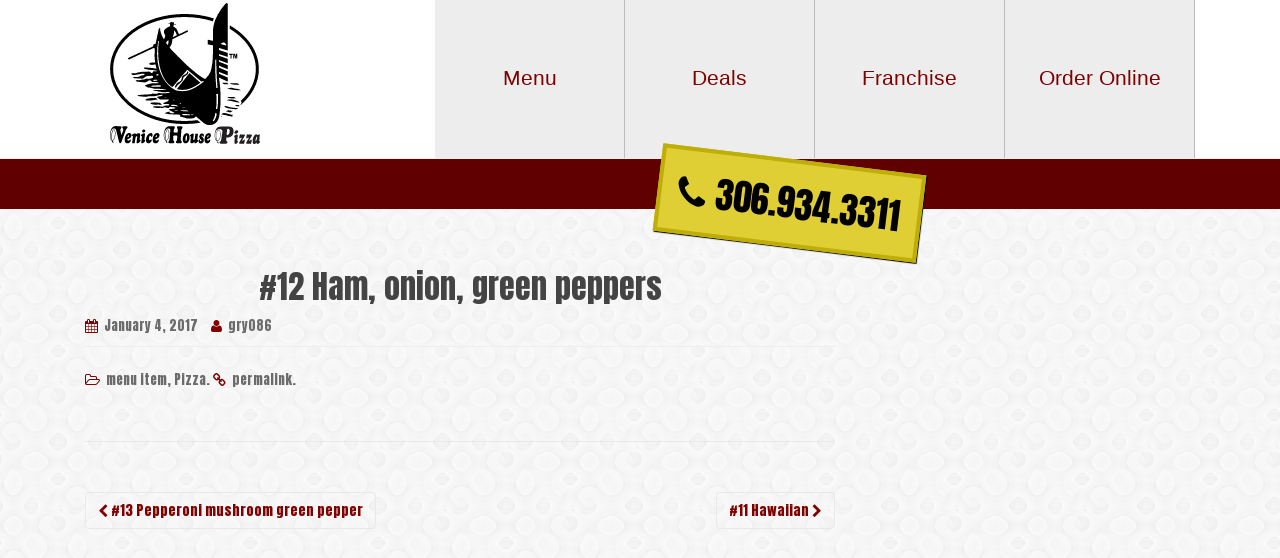

--- FILE ---
content_type: text/html; charset=UTF-8
request_url: http://warman.venicehouse.ca/12-ham-onion-green-peppers/
body_size: 5876
content:
<!DOCTYPE html>
<html lang="en-CA">
<head>
<meta charset="UTF-8">
<meta http-equiv="X-UA-Compatible" content="IE=edge">
<meta name="viewport" content="width=device-width, initial-scale=1">
<link rel="profile" href="http://gmpg.org/xfn/11">
<link rel="pingback" href="http://warman.venicehouse.ca/xmlrpc.php">
<link rel="stylesheet" href="/wp-content/themes/venicehouse/owl.carousel.min.css">
<link rel="stylesheet" href="/wp-content/themes/venicehouse/owl.theme.default.min.css">
<meta name="description" content="Venice House Pizza - free delivery of Prince Albert's very best pizza, chicken, ribs and pasta.">
<title>#12 Ham, onion, green peppers &#8211; Venice House Pizza</title>
<meta name='robots' content='max-image-preview:large' />
<link rel="alternate" type="application/rss+xml" title="Venice House Pizza &raquo; Feed" href="http://warman.venicehouse.ca/feed/" />
<script type="text/javascript">
window._wpemojiSettings = {"baseUrl":"https:\/\/s.w.org\/images\/core\/emoji\/14.0.0\/72x72\/","ext":".png","svgUrl":"https:\/\/s.w.org\/images\/core\/emoji\/14.0.0\/svg\/","svgExt":".svg","source":{"concatemoji":"http:\/\/warman.venicehouse.ca\/wp-includes\/js\/wp-emoji-release.min.js?ver=6.2.8"}};
/*! This file is auto-generated */
!function(e,a,t){var n,r,o,i=a.createElement("canvas"),p=i.getContext&&i.getContext("2d");function s(e,t){p.clearRect(0,0,i.width,i.height),p.fillText(e,0,0);e=i.toDataURL();return p.clearRect(0,0,i.width,i.height),p.fillText(t,0,0),e===i.toDataURL()}function c(e){var t=a.createElement("script");t.src=e,t.defer=t.type="text/javascript",a.getElementsByTagName("head")[0].appendChild(t)}for(o=Array("flag","emoji"),t.supports={everything:!0,everythingExceptFlag:!0},r=0;r<o.length;r++)t.supports[o[r]]=function(e){if(p&&p.fillText)switch(p.textBaseline="top",p.font="600 32px Arial",e){case"flag":return s("\ud83c\udff3\ufe0f\u200d\u26a7\ufe0f","\ud83c\udff3\ufe0f\u200b\u26a7\ufe0f")?!1:!s("\ud83c\uddfa\ud83c\uddf3","\ud83c\uddfa\u200b\ud83c\uddf3")&&!s("\ud83c\udff4\udb40\udc67\udb40\udc62\udb40\udc65\udb40\udc6e\udb40\udc67\udb40\udc7f","\ud83c\udff4\u200b\udb40\udc67\u200b\udb40\udc62\u200b\udb40\udc65\u200b\udb40\udc6e\u200b\udb40\udc67\u200b\udb40\udc7f");case"emoji":return!s("\ud83e\udef1\ud83c\udffb\u200d\ud83e\udef2\ud83c\udfff","\ud83e\udef1\ud83c\udffb\u200b\ud83e\udef2\ud83c\udfff")}return!1}(o[r]),t.supports.everything=t.supports.everything&&t.supports[o[r]],"flag"!==o[r]&&(t.supports.everythingExceptFlag=t.supports.everythingExceptFlag&&t.supports[o[r]]);t.supports.everythingExceptFlag=t.supports.everythingExceptFlag&&!t.supports.flag,t.DOMReady=!1,t.readyCallback=function(){t.DOMReady=!0},t.supports.everything||(n=function(){t.readyCallback()},a.addEventListener?(a.addEventListener("DOMContentLoaded",n,!1),e.addEventListener("load",n,!1)):(e.attachEvent("onload",n),a.attachEvent("onreadystatechange",function(){"complete"===a.readyState&&t.readyCallback()})),(e=t.source||{}).concatemoji?c(e.concatemoji):e.wpemoji&&e.twemoji&&(c(e.twemoji),c(e.wpemoji)))}(window,document,window._wpemojiSettings);
</script>
<style type="text/css">
img.wp-smiley,
img.emoji {
	display: inline !important;
	border: none !important;
	box-shadow: none !important;
	height: 1em !important;
	width: 1em !important;
	margin: 0 0.07em !important;
	vertical-align: -0.1em !important;
	background: none !important;
	padding: 0 !important;
}
</style>
	<link rel='stylesheet' id='wp-block-library-css' href='http://warman.venicehouse.ca/wp-includes/css/dist/block-library/style.min.css?ver=6.2.8' type='text/css' media='all' />
<link rel='stylesheet' id='classic-theme-styles-css' href='http://warman.venicehouse.ca/wp-includes/css/classic-themes.min.css?ver=6.2.8' type='text/css' media='all' />
<style id='global-styles-inline-css' type='text/css'>
body{--wp--preset--color--black: #000000;--wp--preset--color--cyan-bluish-gray: #abb8c3;--wp--preset--color--white: #ffffff;--wp--preset--color--pale-pink: #f78da7;--wp--preset--color--vivid-red: #cf2e2e;--wp--preset--color--luminous-vivid-orange: #ff6900;--wp--preset--color--luminous-vivid-amber: #fcb900;--wp--preset--color--light-green-cyan: #7bdcb5;--wp--preset--color--vivid-green-cyan: #00d084;--wp--preset--color--pale-cyan-blue: #8ed1fc;--wp--preset--color--vivid-cyan-blue: #0693e3;--wp--preset--color--vivid-purple: #9b51e0;--wp--preset--gradient--vivid-cyan-blue-to-vivid-purple: linear-gradient(135deg,rgba(6,147,227,1) 0%,rgb(155,81,224) 100%);--wp--preset--gradient--light-green-cyan-to-vivid-green-cyan: linear-gradient(135deg,rgb(122,220,180) 0%,rgb(0,208,130) 100%);--wp--preset--gradient--luminous-vivid-amber-to-luminous-vivid-orange: linear-gradient(135deg,rgba(252,185,0,1) 0%,rgba(255,105,0,1) 100%);--wp--preset--gradient--luminous-vivid-orange-to-vivid-red: linear-gradient(135deg,rgba(255,105,0,1) 0%,rgb(207,46,46) 100%);--wp--preset--gradient--very-light-gray-to-cyan-bluish-gray: linear-gradient(135deg,rgb(238,238,238) 0%,rgb(169,184,195) 100%);--wp--preset--gradient--cool-to-warm-spectrum: linear-gradient(135deg,rgb(74,234,220) 0%,rgb(151,120,209) 20%,rgb(207,42,186) 40%,rgb(238,44,130) 60%,rgb(251,105,98) 80%,rgb(254,248,76) 100%);--wp--preset--gradient--blush-light-purple: linear-gradient(135deg,rgb(255,206,236) 0%,rgb(152,150,240) 100%);--wp--preset--gradient--blush-bordeaux: linear-gradient(135deg,rgb(254,205,165) 0%,rgb(254,45,45) 50%,rgb(107,0,62) 100%);--wp--preset--gradient--luminous-dusk: linear-gradient(135deg,rgb(255,203,112) 0%,rgb(199,81,192) 50%,rgb(65,88,208) 100%);--wp--preset--gradient--pale-ocean: linear-gradient(135deg,rgb(255,245,203) 0%,rgb(182,227,212) 50%,rgb(51,167,181) 100%);--wp--preset--gradient--electric-grass: linear-gradient(135deg,rgb(202,248,128) 0%,rgb(113,206,126) 100%);--wp--preset--gradient--midnight: linear-gradient(135deg,rgb(2,3,129) 0%,rgb(40,116,252) 100%);--wp--preset--duotone--dark-grayscale: url('#wp-duotone-dark-grayscale');--wp--preset--duotone--grayscale: url('#wp-duotone-grayscale');--wp--preset--duotone--purple-yellow: url('#wp-duotone-purple-yellow');--wp--preset--duotone--blue-red: url('#wp-duotone-blue-red');--wp--preset--duotone--midnight: url('#wp-duotone-midnight');--wp--preset--duotone--magenta-yellow: url('#wp-duotone-magenta-yellow');--wp--preset--duotone--purple-green: url('#wp-duotone-purple-green');--wp--preset--duotone--blue-orange: url('#wp-duotone-blue-orange');--wp--preset--font-size--small: 13px;--wp--preset--font-size--medium: 20px;--wp--preset--font-size--large: 36px;--wp--preset--font-size--x-large: 42px;--wp--preset--spacing--20: 0.44rem;--wp--preset--spacing--30: 0.67rem;--wp--preset--spacing--40: 1rem;--wp--preset--spacing--50: 1.5rem;--wp--preset--spacing--60: 2.25rem;--wp--preset--spacing--70: 3.38rem;--wp--preset--spacing--80: 5.06rem;--wp--preset--shadow--natural: 6px 6px 9px rgba(0, 0, 0, 0.2);--wp--preset--shadow--deep: 12px 12px 50px rgba(0, 0, 0, 0.4);--wp--preset--shadow--sharp: 6px 6px 0px rgba(0, 0, 0, 0.2);--wp--preset--shadow--outlined: 6px 6px 0px -3px rgba(255, 255, 255, 1), 6px 6px rgba(0, 0, 0, 1);--wp--preset--shadow--crisp: 6px 6px 0px rgba(0, 0, 0, 1);}:where(.is-layout-flex){gap: 0.5em;}body .is-layout-flow > .alignleft{float: left;margin-inline-start: 0;margin-inline-end: 2em;}body .is-layout-flow > .alignright{float: right;margin-inline-start: 2em;margin-inline-end: 0;}body .is-layout-flow > .aligncenter{margin-left: auto !important;margin-right: auto !important;}body .is-layout-constrained > .alignleft{float: left;margin-inline-start: 0;margin-inline-end: 2em;}body .is-layout-constrained > .alignright{float: right;margin-inline-start: 2em;margin-inline-end: 0;}body .is-layout-constrained > .aligncenter{margin-left: auto !important;margin-right: auto !important;}body .is-layout-constrained > :where(:not(.alignleft):not(.alignright):not(.alignfull)){max-width: var(--wp--style--global--content-size);margin-left: auto !important;margin-right: auto !important;}body .is-layout-constrained > .alignwide{max-width: var(--wp--style--global--wide-size);}body .is-layout-flex{display: flex;}body .is-layout-flex{flex-wrap: wrap;align-items: center;}body .is-layout-flex > *{margin: 0;}:where(.wp-block-columns.is-layout-flex){gap: 2em;}.has-black-color{color: var(--wp--preset--color--black) !important;}.has-cyan-bluish-gray-color{color: var(--wp--preset--color--cyan-bluish-gray) !important;}.has-white-color{color: var(--wp--preset--color--white) !important;}.has-pale-pink-color{color: var(--wp--preset--color--pale-pink) !important;}.has-vivid-red-color{color: var(--wp--preset--color--vivid-red) !important;}.has-luminous-vivid-orange-color{color: var(--wp--preset--color--luminous-vivid-orange) !important;}.has-luminous-vivid-amber-color{color: var(--wp--preset--color--luminous-vivid-amber) !important;}.has-light-green-cyan-color{color: var(--wp--preset--color--light-green-cyan) !important;}.has-vivid-green-cyan-color{color: var(--wp--preset--color--vivid-green-cyan) !important;}.has-pale-cyan-blue-color{color: var(--wp--preset--color--pale-cyan-blue) !important;}.has-vivid-cyan-blue-color{color: var(--wp--preset--color--vivid-cyan-blue) !important;}.has-vivid-purple-color{color: var(--wp--preset--color--vivid-purple) !important;}.has-black-background-color{background-color: var(--wp--preset--color--black) !important;}.has-cyan-bluish-gray-background-color{background-color: var(--wp--preset--color--cyan-bluish-gray) !important;}.has-white-background-color{background-color: var(--wp--preset--color--white) !important;}.has-pale-pink-background-color{background-color: var(--wp--preset--color--pale-pink) !important;}.has-vivid-red-background-color{background-color: var(--wp--preset--color--vivid-red) !important;}.has-luminous-vivid-orange-background-color{background-color: var(--wp--preset--color--luminous-vivid-orange) !important;}.has-luminous-vivid-amber-background-color{background-color: var(--wp--preset--color--luminous-vivid-amber) !important;}.has-light-green-cyan-background-color{background-color: var(--wp--preset--color--light-green-cyan) !important;}.has-vivid-green-cyan-background-color{background-color: var(--wp--preset--color--vivid-green-cyan) !important;}.has-pale-cyan-blue-background-color{background-color: var(--wp--preset--color--pale-cyan-blue) !important;}.has-vivid-cyan-blue-background-color{background-color: var(--wp--preset--color--vivid-cyan-blue) !important;}.has-vivid-purple-background-color{background-color: var(--wp--preset--color--vivid-purple) !important;}.has-black-border-color{border-color: var(--wp--preset--color--black) !important;}.has-cyan-bluish-gray-border-color{border-color: var(--wp--preset--color--cyan-bluish-gray) !important;}.has-white-border-color{border-color: var(--wp--preset--color--white) !important;}.has-pale-pink-border-color{border-color: var(--wp--preset--color--pale-pink) !important;}.has-vivid-red-border-color{border-color: var(--wp--preset--color--vivid-red) !important;}.has-luminous-vivid-orange-border-color{border-color: var(--wp--preset--color--luminous-vivid-orange) !important;}.has-luminous-vivid-amber-border-color{border-color: var(--wp--preset--color--luminous-vivid-amber) !important;}.has-light-green-cyan-border-color{border-color: var(--wp--preset--color--light-green-cyan) !important;}.has-vivid-green-cyan-border-color{border-color: var(--wp--preset--color--vivid-green-cyan) !important;}.has-pale-cyan-blue-border-color{border-color: var(--wp--preset--color--pale-cyan-blue) !important;}.has-vivid-cyan-blue-border-color{border-color: var(--wp--preset--color--vivid-cyan-blue) !important;}.has-vivid-purple-border-color{border-color: var(--wp--preset--color--vivid-purple) !important;}.has-vivid-cyan-blue-to-vivid-purple-gradient-background{background: var(--wp--preset--gradient--vivid-cyan-blue-to-vivid-purple) !important;}.has-light-green-cyan-to-vivid-green-cyan-gradient-background{background: var(--wp--preset--gradient--light-green-cyan-to-vivid-green-cyan) !important;}.has-luminous-vivid-amber-to-luminous-vivid-orange-gradient-background{background: var(--wp--preset--gradient--luminous-vivid-amber-to-luminous-vivid-orange) !important;}.has-luminous-vivid-orange-to-vivid-red-gradient-background{background: var(--wp--preset--gradient--luminous-vivid-orange-to-vivid-red) !important;}.has-very-light-gray-to-cyan-bluish-gray-gradient-background{background: var(--wp--preset--gradient--very-light-gray-to-cyan-bluish-gray) !important;}.has-cool-to-warm-spectrum-gradient-background{background: var(--wp--preset--gradient--cool-to-warm-spectrum) !important;}.has-blush-light-purple-gradient-background{background: var(--wp--preset--gradient--blush-light-purple) !important;}.has-blush-bordeaux-gradient-background{background: var(--wp--preset--gradient--blush-bordeaux) !important;}.has-luminous-dusk-gradient-background{background: var(--wp--preset--gradient--luminous-dusk) !important;}.has-pale-ocean-gradient-background{background: var(--wp--preset--gradient--pale-ocean) !important;}.has-electric-grass-gradient-background{background: var(--wp--preset--gradient--electric-grass) !important;}.has-midnight-gradient-background{background: var(--wp--preset--gradient--midnight) !important;}.has-small-font-size{font-size: var(--wp--preset--font-size--small) !important;}.has-medium-font-size{font-size: var(--wp--preset--font-size--medium) !important;}.has-large-font-size{font-size: var(--wp--preset--font-size--large) !important;}.has-x-large-font-size{font-size: var(--wp--preset--font-size--x-large) !important;}
.wp-block-navigation a:where(:not(.wp-element-button)){color: inherit;}
:where(.wp-block-columns.is-layout-flex){gap: 2em;}
.wp-block-pullquote{font-size: 1.5em;line-height: 1.6;}
</style>
<link rel='stylesheet' id='bodhi-svgs-attachment-css' href='http://warman.venicehouse.ca/wp-content/plugins/svg-support/css/svgs-attachment.css?ver=6.2.8' type='text/css' media='all' />
<link rel='stylesheet' id='dazzling-bootstrap-css' href='http://warman.venicehouse.ca/wp-content/themes/dazzling/inc/css/bootstrap.min.css?ver=6.2.8' type='text/css' media='all' />
<link rel='stylesheet' id='dazzling-icons-css' href='http://warman.venicehouse.ca/wp-content/themes/dazzling/inc/css/font-awesome.min.css?ver=6.2.8' type='text/css' media='all' />
<link rel='stylesheet' id='dazzling-style-css' href='http://warman.venicehouse.ca/wp-content/themes/venicehouse/style.css?ver=6.2.8' type='text/css' media='all' />
<script type='text/javascript' src='http://warman.venicehouse.ca/wp-content/plugins/svg-support/vendor/DOMPurify/DOMPurify.min.js?ver=1.0.1' id='bodhi-dompurify-library-js'></script>
<script type='text/javascript' src='http://warman.venicehouse.ca/wp-includes/js/jquery/jquery.min.js?ver=3.6.4' id='jquery-core-js'></script>
<script type='text/javascript' src='http://warman.venicehouse.ca/wp-includes/js/jquery/jquery-migrate.min.js?ver=3.4.0' id='jquery-migrate-js'></script>
<script type='text/javascript' src='http://warman.venicehouse.ca/wp-content/plugins/svg-support/js/min/svgs-inline-min.js?ver=1.0.1' id='bodhi_svg_inline-js'></script>
<script type='text/javascript' id='bodhi_svg_inline-js-after'>
cssTarget="img.style-svg";ForceInlineSVGActive="false";frontSanitizationEnabled="on";
</script>
<script type='text/javascript' src='http://warman.venicehouse.ca/wp-content/themes/dazzling/inc/js/bootstrap.min.js?ver=6.2.8' id='dazzling-bootstrapjs-js'></script>
<link rel="https://api.w.org/" href="http://warman.venicehouse.ca/wp-json/" /><link rel="alternate" type="application/json" href="http://warman.venicehouse.ca/wp-json/wp/v2/posts/57" /><link rel="EditURI" type="application/rsd+xml" title="RSD" href="http://warman.venicehouse.ca/xmlrpc.php?rsd" />
<link rel="wlwmanifest" type="application/wlwmanifest+xml" href="http://warman.venicehouse.ca/wp-includes/wlwmanifest.xml" />
<meta name="generator" content="WordPress 6.2.8" />
<link rel="canonical" href="http://warman.venicehouse.ca/12-ham-onion-green-peppers/" />
<link rel='shortlink' href='http://warman.venicehouse.ca/?p=57' />
<link rel="alternate" type="application/json+oembed" href="http://warman.venicehouse.ca/wp-json/oembed/1.0/embed?url=http%3A%2F%2Fwarman.venicehouse.ca%2F12-ham-onion-green-peppers%2F" />
<link rel="alternate" type="text/xml+oembed" href="http://warman.venicehouse.ca/wp-json/oembed/1.0/embed?url=http%3A%2F%2Fwarman.venicehouse.ca%2F12-ham-onion-green-peppers%2F&#038;format=xml" />
<style type="text/css">.entry-content {font-family: Helvetica Neue,Helvetica,Arial,sans-serif; font-size:14px; font-weight: normal; color:#6B6B6B;}</style><!--[if lt IE 9]>
<script src="http://warman.venicehouse.ca/wp-content/themes/dazzling/inc/js/html5shiv.min.js"></script>
<script src="http://warman.venicehouse.ca/wp-content/themes/dazzling/inc/js/respond.min.js"></script>
<![endif]-->
<link rel="icon" href="http://warman.venicehouse.ca/wp-content/uploads/2020/07/site-icon-60x60.png" sizes="32x32" />
<link rel="icon" href="http://warman.venicehouse.ca/wp-content/uploads/2020/07/site-icon.png" sizes="192x192" />
<link rel="apple-touch-icon" href="http://warman.venicehouse.ca/wp-content/uploads/2020/07/site-icon.png" />
<meta name="msapplication-TileImage" content="http://warman.venicehouse.ca/wp-content/uploads/2020/07/site-icon.png" />



<script src="/wp-content/themes/venicehouse/owl.carousel.min.js"></script>
   
    
    









</head>

<body class="post-template-default single single-post postid-57 single-format-standard group-blog">
<div id="page" class="hfeed site">

	<nav class="navbar navbar-default" role="navigation">
		<div class="container">
			<div class="navbar-header">
			  <button type="button" class="navbar-toggle" data-toggle="collapse" data-target=".navbar-ex1-collapse">
			    <span class="sr-only">Toggle navigation</span>
			    <span class="icon-bar"></span>
			    <span class="icon-bar"></span>
			    <span class="icon-bar"></span>
			  </button>

				
					<div id="logo">
						<a href="http://warman.venicehouse.ca/"><img src="http://warman.venicehouse.ca/wp-content/uploads/2020/07/just-vector-logo.svg"  class="logo" title="Venice House Pizza Prince Albert Logo" alt="Venice House Pizza Prince Albert Logo" /></a>
					</div><!-- end of #logo -->

				
				
			</div>
				<div id="navbar" class="collapse navbar-collapse navbar-ex1-collapse"><ul id="menu-main" class="nav navbar-nav"><li id="menu-item-26" class="menu-item menu-item-type-post_type menu-item-object-page menu-item-26"><a title="Menu" href="http://warman.venicehouse.ca/menu/">Menu</a></li>
<li id="menu-item-138" class="menu-item menu-item-type-post_type menu-item-object-page menu-item-138"><a title="Deals" href="http://warman.venicehouse.ca/deals/">Deals</a></li>
<li id="menu-item-3673" class="menu-item menu-item-type-post_type menu-item-object-page menu-item-3673"><a title="Franchise" href="http://warman.venicehouse.ca/franchise/">Franchise</a></li>
<li id="menu-item-3710" class="menu-item menu-item-type-custom menu-item-object-custom menu-item-3710"><a title="Order Online" href="https://venice-warman.foodtecsolutions.com/">Order Online</a></li>
</ul></div>		</div>
	</nav><!-- .site-navigation -->
        <div id="headerbar">
            <div class="headphone"><a href="ph:+13069343311"><i class="fa fa-phone"></i> 306.934.3311</a></div>
        </div>
        <div class="top-section">
                        
        </div>
        <div id="content" class="site-content container">

            <div class="container main-content-area">                <div class="row ">
	<div id="primary" class="content-area col-sm-12 col-md-8">
		<main id="main" class="site-main" role="main">

		
			
<article id="post-57" class="post-57 post type-post status-publish format-standard hentry category-menu-item category-pizza">
	<header class="entry-header page-header">

		
		<h1 class="entry-title ">#12 Ham, onion, green peppers</h1>

		<div class="entry-meta">
			<span class="posted-on"><i class="fa fa-calendar"></i> <a href="http://warman.venicehouse.ca/12-ham-onion-green-peppers/" rel="bookmark"><time class="entry-date published" datetime="2017-01-04T09:47:10-06:00">January 4, 2017</time><time class="updated" datetime="2018-12-01T20:51:10-06:00">December 1, 2018</time></a></span><span class="byline"> <i class="fa fa-user"></i> <span class="author vcard"><a class="url fn n" href="http://warman.venicehouse.ca/author/gry086/">gry086</a></span></span>		</div><!-- .entry-meta -->
	</header><!-- .entry-header -->

	<div class="entry-content">
					</div><!-- .entry-content -->

	<footer class="entry-meta">
		<i class="fa fa-folder-open-o"></i> <a href="http://warman.venicehouse.ca/category/menu-item/" rel="category tag">menu item</a>, <a href="http://warman.venicehouse.ca/category/pizza/" rel="category tag">Pizza</a>. <i class="fa fa-link"></i> <a href="http://warman.venicehouse.ca/12-ham-onion-green-peppers/" rel="bookmark">permalink</a>.
						<hr class="section-divider">
	</footer><!-- .entry-meta -->
</article><!-- #post-## -->

				<nav class="navigation post-navigation" role="navigation">
		<h2 class="screen-reader-text">Post navigation</h2>
		<div class="nav-links">
			<div class="nav-previous"><a href="http://warman.venicehouse.ca/13-pepperoni-mushroom-green-pepper/" rel="prev"><i class="fa fa-chevron-left"></i> #13 Pepperoni mushroom green pepper</a></div><div class="nav-next"><a href="http://warman.venicehouse.ca/11-hawaiian/" rel="next">#11 Hawaiian <i class="fa fa-chevron-right"></i></a></div>		</div><!-- .nav-links -->
	</nav><!-- .navigation -->
	
			
		
		</main><!-- #main -->
	</div><!-- #primary -->

	<div id="secondary" class="widget-area col-sm-12 col-md-4" role="complementary">
				<aside id="text-4" class="widget widget_text">			<div class="textwidget"><iframe src="https://www.facebook.com/plugins/page.php?href=https%3A%2F%2Fwww.facebook.com%2Fvenicehousepizza%2F&tabs=timeline&width=390&height=600&small_header=false&adapt_container_width=true&hide_cover=false&show_facepile=true&appId" style="border:none;overflow:hidden" scrolling="no" frameborder="0" allowTransparency="true"></iframe></div>
		</aside>	</div><!-- #secondary -->
                </div><!-- close .row -->
			</div><!-- close .container -->
			
		</div><!-- close .site-content -->
		
		
		
	<div id="footer-area">
		<div class="container footer-inner">
			
	
	<div class="footer-widget-area">
				<div class="col-sm-6 col-md-4 footer-widget" role="complementary">
			<div id="text-3" class="widget widget_text">			<div class="textwidget"><img src ="http://warman.venicehouse.ca/wp-content/uploads/2020/07/vhp-vector-logo-white.svg" /></div>
		</div>		</div><!-- .widget-area .first -->
		
				<div class="col-sm-6 col-md-4 footer-widget" role="complementary">
			<div id="nav_menu-2" class="widget widget_nav_menu"><div class="menu-main-container"><ul id="menu-main-1" class="menu"><li class="menu-item menu-item-type-post_type menu-item-object-page menu-item-26"><a href="http://warman.venicehouse.ca/menu/">Menu</a></li>
<li class="menu-item menu-item-type-post_type menu-item-object-page menu-item-138"><a href="http://warman.venicehouse.ca/deals/">Deals</a></li>
<li class="menu-item menu-item-type-post_type menu-item-object-page menu-item-3673"><a href="http://warman.venicehouse.ca/franchise/">Franchise</a></li>
<li class="menu-item menu-item-type-custom menu-item-object-custom menu-item-3710"><a href="https://venice-warman.foodtecsolutions.com/">Order Online</a></li>
</ul></div></div>		</div><!-- .widget-area .second -->
		
			</div>		</div>

		<footer id="colophon" class="site-footer" role="contentinfo">
			<div class="site-info container">
								<nav role="navigation" class="col-md-6">
									</nav>
				<div class="copyright col-md-6">
					&copy; Venice House 2023 | &nbsp;                                        
				</div>
			</div><!-- .site-info -->
			<div class="scroll-to-top"><i class="fa fa-angle-up"></i></div><!-- .scroll-to-top -->
		</footer><!-- #colophon -->
	</div>
</div><!-- #page -->

<script type='text/javascript' src='http://warman.venicehouse.ca/wp-content/themes/dazzling/inc/js/main.js?ver=1.5.4' id='dazzling-main-js'></script>

</body>
</html>

--- FILE ---
content_type: text/css
request_url: http://warman.venicehouse.ca/wp-content/themes/venicehouse/style.css?ver=6.2.8
body_size: 2705
content:
/*

 Theme Name:     Venice House
 Theme URI:      http://www.plucky.ca
 Description:    A Dazzling Child Theme for Venice House Pizza
 Author:         GR Yannacoulias
 Author URI:     www.plucky.ca
 Template:       dazzling
 Version:        1.0.0
*/

@import url("../dazzling/style.css");
@import url('https://fonts.googleapis.com/css?family=Anton');
@import url('https://fonts.googleapis.com/css?family=Boogaloo');
/*Replace that terrible green*/

a {
	color: #800000;
}
#primary {
	min-height: 625px;
}
h1, h2, h3, h4, h5, h6, .h1, .h2, .h3, .h4, .h5, .h6 {
	color: #800000;
}
.btn {
	color: #800000;
}
.btn.btn-default.read-more {
	color: #800000;
}
.btn.btn-default.read-more:hover {
	color: #FFF;
	background-color: #800000;
}
.entry-meta .fa {
	font-size: 14px;
	margin-right: 3px;
	color: #800000;
}
.navbar>.container .navbar-brand {
	color: #800000;
}
.btn-default, .label-default {
	background-color: #800000;
	border-color: #800000;
}
.entry-title, .widget-title {
	font-size: 32px;
	text-align: center;
	color: #444;
}
.justmobile {
	display: none;
}
.navbar-default .navbar-nav>.active>a, .navbar-default .navbar-nav>.active>a:hover, .navbar-default .navbar-nav>.active>a:focus, .navbar-default .navbar-nav>li>a:hover, .navbar-default .navbar-nav>li>a:focus, .navbar-default .navbar-nav>.open>a, .navbar-default .navbar-nav>.open>a:hover, .navbar-default .navbar-nav>.open>a:focus, .dropdown-menu>li>a:hover, .dropdown-menu>li>a:focus, .navbar-default .navbar-nav .open .dropdown-menu>li>a:hover, .navbar-default .navbar-nav .open .dropdown-menu>li>a:focus {
	color: #fff;
	background-color: #800000;
}
.logo {
	display: block;
	width:150px;
	margin:5px 0 10px 40px;
}
.navbar-default .navbar-nav>li>a {
	color: #800000;
	line-height: 30px;
	font-size: 1.5em;
	padding: 65px 20px;
	background: #ededed;
	border-right: 1px solid #bbb;
	font-family: arial;
	font-display: swap;
}
.navbar-default .navbar-nav>li {
	min-width: 190px;
	text-align: center;
}
body {
	font-family: 'Anton', sans-serif;
	background: url('confectionary.png');
	font-display: swap;
}
#headerbar {
	min-height: 50px;
	background: #600000;
}
.homebanner {
	background: #fff;
	width: 100%;
	/*height: 450px; changed for vegas*/
	box-shadow: 0px 4px 4px #aaa;
}
.owl-carousel .item {
	min-height: 450px;
	border-bottom: solid 2px #800000;
}
#item1 {
	background: url('');
	background-size: cover;
}
.bobpic {
	max-width: 250px;
	margin: 40px;
	display: block;
}
.besidebob {
	float: left;
	max-width: 400px;
}
.headphone a {
	color: #000;
	font-size: 2.6em;
	position: absolute;
	right: 28%;
	display: block;
	line-height: 48px;
	-ms-transform: rotate(7deg);
	-webkit-transform: rotate(7deg);
	transform: rotate(7deg);
	background: #DFCF34;
	padding: 16px;
	z-index: 1000;
	box-shadow: 1px 1px 1px #000;
	border: solid 4px #bfae08;
}
.left-forty {
	width: 250px;
	float: none;
	display: block;
	margin: 0 0 0 50px;
}
/*navigation*/

.dropdown-menu {
	font-size: 19px;
	font-family: helvetica;
	font-display: swap;
}
.menu-item-category {
	padding: 10px 0;
	border-bottom: solid 1px #ccc;
	font-size: 3em;
}
.menu-item-title {
	font-size: 2em;
	border-bottom: solid 1px #ddd;
	padding-bottom: 4px;
	margin-top: 20px;
}
.menu-item-desc, .menu-item-desc p{
	font-family: helvetica;
	font-display: swap;
	font-size: 25px;
	color: #444;
	text-transform: lowercase;
}
.cta {
	width: 200px;
	font-size: 2em;
	padding: 10px;
	text-align: center;
	background: #F64904;
	color: #fff;
	text-shadow: 1px 1px 1px #000;
}
.special-text {
	font-family: 'Boogaloo', cursive;
	font-display: swap;
	text-align: right;
	margin-top: 50px;
	padding-right: 20px;
	background: rgba(255, 255, 255, .89);
	padding-bottom: 20px;
	border: solid 2px #fff;
}
.special-text h1 {
	font-size: 6em;
	color: #D62127;
	text-shadow: 1px 1px 1px #000;
}
.special-text h2 {
	font-size: 2.5em;
	color: #000;
}
.special-text h3 {
	font-size: 4em;
	color: #D62127;
	margin-top: 4px;
}
.special-text .hero-cta {
	width: 300px;
	font-size: 2em;
	border: solid 1px #ccc;
	border-radius: 10px;
	text-align: center;
	float: right;
}
.cta-style1 {
	background: #3399ff;
	color: #fff;
	text-shadow: 1px 1px 1px #000;
}
.cta-style2 {
	background: #ff9933;
	color: #fff;
	text-shadow: 1px 1px 1px #000;
}
.forty-years {
	background: #ddd;
}
.forty-year-pic {
	width: 10%;
}


.menu-toggles{
    padding:0px;
    margin:0px;
    width:100%;
    background:#600000;
    overflow-y:auto;
}

.homepage-special{
	border:solid 2px #ccc;
	padding:10px;
	background-color: #fff;
	box-shadow: 2px 2px 4px #444;
	margin: 5px 0px;
	min-height: 500px;
	overflow-y: hidden;
	
}
.homepage-special h3{ text-align: center;}
.homepage-special p{
	color:#000; 
	margin-top:10px;
	font-size:20px;
	font-family: arial;
}

.menu-section-title{color:#fff; background:#600000; margin-bottom:10px; text-shadow: 1px 1px 1px #000; cursor: pointer; padding:5px;font-size:3em;}
.menu-section-title:hover{background:#990303; }
.menu-category{display:none; padding-left:20px;}
.current-menu-cat{display:block;}
/*vegas*/
.nf-form-content{background:#fff; border:solid 1px #444; padding:10px;}
#nf-form-3-cont .ninja-forms-field{border:solid 1px #444;}
img.vegas-banner{ max-width:400px; margin-top:50px;}

/*alcohol page*/
.qna{list-style-type: none; padding:6px; background:#fff; }
.question{font-size: 20px; color:#800000; padding:20px 0px 10px 0px;}
.answer{font-size: 17px; border-bottom:solid 1px #ccc;  color:#000; padding-bottom:30px; display:block;	overflow-y:auto;}
.deliveryweekday{ padding:8px; 	width:38%; display: block; float:left; font-size:20px; border-bottom:solid 1px #000;}
.deliverytime{ padding:8px; background:#ccc; width:60%; display: block; float:left; font-size:20px; border-bottom:solid 1px #fff;}

/*franchise Page */
#nf-form-4-cont{
	font-size:20px;
	color:#800000;
	border:dashed 3px #800000;
	padding:10px;
	background:#fff;
	margin-top:20px;
}

#nf-form-4-cont .nf-form-content{
	border:none;
} 

#nf-form-4-cont input{
	border:solid 2px #444;
}

.deal {
	display: block;
	margin: 20px auto;
	padding: 13px;
	background: #800000;
	width: 90%;
	text-align: center;
	font-size: 128%;
	border: dashed 8px #fff;
}
.deal .deal-title {
	color: #fff;
	font-family: impact;
	font-display: swap;
	text-shadow: 1px 1px 1px #000;
	font-size: 3.2em;
	;
}
.deal .deal-desc {
	color: #fff;
	font-family: arial;
	font-display: swap;
	font-size: 128%;
}
.get-deals-form-container {
	width: 90%;
	display: block;
	margin: 10px auto;
	background: #e6e6e6;
	padding: 10px;
}
.get-deals-form-container input {
	border: solid 1px #000;
}
.get-deals-form-container h3 {
	font-size: 4em;
	text-shadow: 1px 1px 1px #000;
}
.get-deals-form-container .nf-form-fields-required {
	display: none;
}
.get-deals-form-container label {
	color: #000;
	font-size: 2em;
}
.get-deals-form-container p {
	color: #444;
	font-family: arial;
	font-display: swap;
	font-size: 1.5em;
}
.get-deals-form-container #nf-field-8 {
	float: right;
	font-size: 2.4em;
	display: block;
}
#footer-area a {
	font-size: 2.4em;
}
.in-menu-cta {
	width: 100%;
	display: block;
	float: left;
	padding: 5px;
	margin-bottom: 20px;
}
.mobilephone {
	display: none;
}
.welcometext {
	font-size: 22px;
	font-weight: normal;
}
.page-id-606 #content {
	width: 100%;
	background: #fff;
	margin-top: 0px;
}
.page-id-606 #content img {
	margin: auto;
	display: block;
}
.page-id-606 .headphone a {
	display: none!important;
}

.page-id-606 #primary {
	min-height: 125px;
}
#callnowdiv {
	width: 100%;
	min-height: 100px;
}
#special-call-button {
	background: #398bc5;
	color: #fff;
	text-shadow: #000 1px 1px 1px;
	padding: 10px;
	font-size: 2em;
	width: 300px;
	margin: auto;
	display: block;
	text-align: center;
	border-radius: 9px;
}


/*
	Ads.Google.Com page.
*/
.page-id-3371{background:#fff!important;}
.page-id-3371 h2{margin-bottom: 10px; }
.page-id-3371 #primary{min-height: 0px;}
#fall-speical-div h2 {
	text-align: center;
	width: 100%;
	display: block;
	font-size: 2.5em;
}


/*Smaller mobile*/

@media screen and (max-width: 768px) {
	.left-forty {
		margin: 0 0 0 0px;
	}
	.menu-item-category {
		text-align: center;
	}
	.headphone a {
		color: #fff;
		font-size: 2.6em;
		position: relative;
		display: block;
		float: left;
		width: 100%;
		text-align: center;
		-ms-transform: rotate(0deg);
		-webkit-transform: rotate(0deg);
		transform: rotate(0deg);
		background: none;
		text-shadow: 1px 2px 1px #000;
		padding: 0px;
		border: none;
		right: 0;
	}
	.special-text {
		text-align: center;
		margin-top: 10px;
		padding-right: 0px;
		min-height: 300px;
	}
	.special-text h1 {
		font-size: 3em;
	}
	.special-text h2 {
		font-size: 2.75em;
	}
	.special-text .hero-cta {
		margin-bottom: 10px;
	}
	.justmobile {
		display: block;
	}
	.special-text .hero-cta {
		float: none;
		margin: auto;
		margin-top: 20px;
	}
	.deal .deal-title {
		font-size: 2.5em;
		;
	}
	.deal .deal-desc {
		font-size: 110%;
	}
	.get-deals-form-container h3 {
		font-size: 3em;
	}
	.get-deals-form-container label {
		font-size: 1.4em;
	}
	.cta {
		width: 70%;
		float: left;
	}
	.mobilephone {
		display: block;
		float: left;
		font-size: 2em;
		padding: 10px 10px;
		background: green;
		margin-left: 10px;
		width: 25%;
		color: #fff;
		text-align: center;
	}
	#bobpicbox {
		display: none!important;
	}
}
/*tablets*/

@media screen and (max-width: 768px) and (max-device-width:1024px) {
	.navbar-header {
		width: 100%;
	}
	#logo {
		display: block;
		margin: auto;
	}
	.navbar-default .navbar-nav>li {
		min-width: 170px;
		text-align: center;
	}
	.navbar-default .navbar-nav>li a {
		padding: 30px 0;
	}
	#bobpicbox {
		display: none!important;
	}
}

--- FILE ---
content_type: image/svg+xml
request_url: http://warman.venicehouse.ca/wp-content/uploads/2020/07/vhp-vector-logo-white.svg
body_size: 54252
content:
<?xml version="1.0" encoding="UTF-8" standalone="no"?>
<svg
   xmlns:dc="http://purl.org/dc/elements/1.1/"
   xmlns:cc="http://creativecommons.org/ns#"
   xmlns:rdf="http://www.w3.org/1999/02/22-rdf-syntax-ns#"
   xmlns:svg="http://www.w3.org/2000/svg"
   xmlns="http://www.w3.org/2000/svg"
   viewBox="0 0 207.41333 194.82533"
   height="194.82533"
   width="207.41333"
   xml:space="preserve"
   id="svg2"
   version="1.1"><metadata
     id="metadata8"><rdf:RDF><cc:Work
         rdf:about=""><dc:format>image/svg+xml</dc:format><dc:type
           rdf:resource="http://purl.org/dc/dcmitype/StillImage" /></cc:Work></rdf:RDF></metadata><defs
     id="defs6"><clipPath
       id="clipPath18"
       clipPathUnits="userSpaceOnUse"><path
         id="path16"
         d="M 0,0 H 155.56 V 146.119 H 0 Z" /></clipPath></defs><g
     transform="matrix(1.3333333,0,0,-1.3333333,0,194.82533)"
     id="g10"><g
       id="g12"><g
         clip-path="url(#clipPath18)"
         id="g14"><g
           transform="translate(78.5693,23.9321)"
           id="g20"><path
             id="path22"
             style="fill:#ffffff;fill-opacity:1;fill-rule:evenodd;stroke:none"
             d="m 0,0 c -40.869,0 -74,24.104 -74,53.838 0,29.734 33.131,53.838 74,53.838 10.457,0 20.404,-1.581 29.424,-4.428 l 0.414,1.348 c 0.018,0.059 0.039,0.116 0.062,0.174 l 0.6,1.436 c -9.356,2.978 -19.666,4.629 -30.5,4.629 -42.615,0 -77.161,-25.518 -77.161,-56.997 0,-31.479 34.546,-56.998 77.161,-56.998 5.726,0 11.305,0.465 16.674,1.34 l -1.387,1.181 -1.822,1.532 C 9.099,0.309 4.599,0 0,0 M 46.926,95.467 C 63.457,85.595 74.002,70.612 74.002,53.838 74.002,41.354 68.159,29.862 58.356,20.73 l 0.156,-0.128 c 0.65,-0.542 0.871,-1.425 0.55,-2.208 -0.191,-0.466 -0.545,-0.825 -0.978,-1.023 l 0.473,-0.649 c 11.595,9.971 18.605,22.938 18.605,37.116 0,18.437 -11.854,34.827 -30.236,45.244 z M 45.221,11.224 c -0.76,-0.429 -1.529,-0.848 -2.312,-1.253 l 0.345,-0.038 c 0.069,-0.009 0.138,-0.02 0.205,-0.035 l 1.176,-0.261 c 0.064,-0.015 0.129,-0.032 0.19,-0.053 L 45.932,9.215 46.905,8.973 C 46.953,8.96 47,8.946 47.047,8.932 l 0.299,-0.101 c 0.953,0.548 1.888,1.112 2.805,1.692 l -1.313,0.156 -2.352,0.26 c -0.077,0.009 -0.152,0.022 -0.228,0.04 z M 39.17,4.725 c -0.436,-0.19 -0.873,-0.376 -1.313,-0.561 0.011,0.047 0.022,0.096 0.03,0.143 l 0.097,0.588 z m 7.367,64.907 h 1.803 1.804 V 68.859 68.345 H 49.629 48.855 V 66.541 64.738 H 48.34 47.824 v 1.803 1.804 H 47.31 46.537 v 0.514 z m 4.121,0 h 1.547 l 0.256,-1.546 0.258,-1.545 0.258,1.545 0.257,1.546 H 54.78 V 67.057 64.738 H 54.265 53.75 v 1.803 1.804 l -0.258,-1.804 -0.515,-1.803 h -0.772 l -0.259,1.803 -0.514,1.804 v -1.804 -1.803 h -0.774 v 2.319 z M -30.74,24.017 -31.479,23.893 h -1.362 l -1.604,-0.124 -1.723,-0.248 -1.725,-0.248 -1.347,-0.372 -0.971,-0.495 -0.218,-0.743 0.382,-0.247 0.871,-0.124 1.119,-0.124 h 1.362 1.486 l 1.357,0.124 1.11,0.124 0.857,0.247 0.242,0.124 h 0.372 l 0.49,0.124 h 0.496 0.619 l 0.614,0.124 h 0.619 l 0.491,0.123 -0.263,0.372 -0.649,0.743 -0.89,0.62 z m 13.404,54.552 -1.146,1.556 -0.666,0.973 0.142,0.334 0.653,0.783 0.785,0.783 0.914,0.653 v -0.522 l 0.131,-0.652 -0.131,-0.654 v -0.654 l -0.131,-0.652 -0.131,-0.523 -0.131,-0.522 -0.13,-0.393 -0.131,-0.391 z m -7.939,17.362 h -1.176 l -0.393,-1.438 -0.391,-1.828 -0.392,-1.96 -0.522,-2.09 -0.392,-2.219 -0.522,-2.222 -0.392,-2.09 -0.393,-1.829 -0.131,-0.261 -0.392,-0.262 -0.783,-0.129 -0.914,-0.261 -0.262,-0.393 v -0.653 -0.652 -0.263 l -26.386,-12.277 0.131,-0.393 0.522,-0.523 0.393,-0.392 0.129,-0.13 25.734,12.018 0.262,-0.13 0.26,-0.263 0.262,-0.261 0.13,-0.391 0.131,-0.654 v -0.784 -1.175 l -0.131,-1.568 -0.13,-1.567 v -1.699 l 0.13,-1.828 0.131,-1.959 0.262,-2.091 0.127,-0.677 -4.662,-0.218 -0.365,-0.124 -0.725,-0.494 -0.475,-0.496 0.02,-0.495 0.881,-0.372 1,-0.248 0.996,-0.124 h 0.371 l 3.323,0.59 0.292,-1.652 0.522,-2.221 0.175,-0.702 -0.445,0.148 -1.242,0.124 -1.5,0.371 -1.992,0.248 -2.234,0.124 -2.61,0.246 h -2.724 l -0.227,-0.494 0.015,-0.372 0.256,-0.247 0.381,-0.249 0.501,-0.124 0.624,-0.123 0.748,-0.124 0.995,-0.124 0.629,-0.248 0.376,-0.123 h 0.248 l 0.253,-0.124 h 0.371 0.743 l 1.12,-0.124 1.615,-0.124 h 0.123 0.248 l 0.5,-0.124 0.623,-0.123 0.996,-0.125 1.248,-0.247 0.918,-0.14 0.141,-0.479 h -0.909 -0.992 -0.99 -0.744 l -0.365,-0.124 -0.358,-0.372 -0.217,-0.742 -0.476,-0.495 h -0.99 l -0.887,0.495 -0.144,0.496 -0.256,0.246 -1.121,0.124 h -0.867 -0.741 l -0.615,-0.124 h -0.744 -0.618 l -0.863,-0.123 h -0.865 -1.115 -1.363 l -1.227,-0.247 -1.233,-0.124 -1.105,-0.248 -0.977,-0.371 -0.861,-0.124 -0.486,-0.249 h -0.123 -1.239 -0.99 -0.742 -0.62 -0.496 -0.248 l -0.112,-0.247 0.008,-0.248 0.278,-0.743 0.386,-0.371 0.376,-0.124 0.624,-0.124 h 0.495 0.867 l 1.111,0.124 1.476,0.248 1.475,0.247 1.599,0.248 1.477,0.248 1.476,0.247 h 0.99 l 0.748,-0.124 0.258,-0.247 0.014,-0.372 -0.233,-0.371 -0.603,-0.371 -0.734,-0.248 -1.108,-0.124 -0.863,-0.124 -0.61,-0.247 -0.484,-0.247 -0.238,-0.248 -0.487,-0.247 -0.484,-0.248 -0.863,-0.124 -1.233,-0.124 h -1.486 l -1.357,-0.124 -0.98,-0.248 -0.486,-0.248 -0.114,-0.247 0.624,-0.124 1.124,-0.248 1.863,-0.124 1.986,-0.124 h 1.361 l 0.997,-0.123 h 0.742 l 0.5,-0.124 h 0.496 0.371 l 0.49,0.124 0.486,0.247 0.485,0.248 0.599,0.495 0.725,0.496 0.723,0.496 0.851,0.371 0.981,0.248 h 1.115 0.99 l 0.986,0.124 0.737,0.123 0.615,0.124 0.5,-0.124 0.377,-0.123 0.258,-0.248 0.147,-0.619 0.03,-0.744 -0.357,-0.371 -0.975,-0.372 -1.843,-0.371 -0.857,-0.248 h -0.62 -0.371 l -0.376,0.124 h -0.372 l -0.375,0.124 h -0.619 l -0.857,-0.248 -0.852,-0.371 -0.492,-0.124 -0.365,-0.124 h -0.248 -0.372 l -0.491,-0.124 -0.86,-0.124 -1.354,-0.247 -1.351,-0.248 -0.986,-0.124 h -0.62 l -0.376,0.124 -0.376,0.124 h -0.248 l -0.367,-0.124 -0.484,-0.246 -0.481,-0.372 0.016,-0.371 0.381,-0.248 0.875,-0.249 1.002,-0.248 1.242,-0.123 1.244,-0.124 1.366,-0.124 1.119,-0.124 h 0.868 l 0.748,-0.124 h 0.618 l 0.49,0.124 0.491,0.124 0.49,0.124 0.728,0.372 0.729,0.372 0.486,0.248 0.355,0.371 0.239,0.248 0.367,0.124 h 0.494 l 0.625,-0.124 1.004,-0.372 0.639,-0.495 0.134,-0.249 -0.238,-0.248 -0.367,-0.123 -0.241,-0.124 h 0.618 l 1.357,0.124 h 1.611 l 1.366,-0.124 1.119,-0.124 0.877,-0.248 0.623,-0.123 0.258,-0.248 -0.114,-0.248 -0.361,-0.247 -0.615,-0.124 h -0.742 -0.992 l -1.119,0.124 h -1.362 l -1.48,-0.124 -1.6,-0.248 -1.719,-0.371 -1.466,-0.494 -1.218,-0.496 -0.728,-0.371 -0.486,-0.248 -0.115,-0.248 0.387,-0.372 0.763,-0.495 1.133,-0.495 0.887,-0.496 0.257,-0.247 h -0.247 l -0.377,0.123 -0.128,0.124 0.119,0.124 h 0.867 l 1.872,-0.371 2,-0.496 1.125,-0.247 0.505,-0.247 h 0.124 0.248 0.99 l 1.738,-0.124 h 2.229 l 2.357,-0.124 2.234,-0.123 1.862,-0.124 1,-0.248 0.006,-0.124 -1.229,-0.247 -2.843,-0.125 h -3.466 -2.849 l -1.976,-0.124 h -1.237 l -0.238,-0.247 0.629,-0.248 1.748,-0.371 2.867,-0.496 2.867,-0.495 2.12,-0.372 1.367,-0.124 h 0.868 0.495 l 0.365,0.124 0.367,0.124 0.366,0.124 h 0.744 0.867 l 1,-0.248 0.623,-0.124 0.383,-0.247 -0.363,-0.248 -1.227,-0.247 -2.225,-0.123 -2.595,-0.124 -1.985,0.124 h -1.363 l -0.871,0.123 -0.748,0.123 h -0.371 -0.373 l -0.485,-0.246 -0.242,-0.124 0.01,-0.248 0.252,-0.124 0.129,-0.124 -0.12,-0.123 h -0.371 -1.115 l -1.738,0.123 -1.614,0.124 -0.749,0.124 -0.242,-0.124 0.005,-0.124 -0.242,-0.123 -0.609,-0.249 -1.358,-0.124 -2.591,-0.247 -3.089,-0.124 -2.72,-0.124 -2.219,-0.248 -1.6,-0.247 -0.728,-0.372 0.135,-0.247 1.252,-0.372 2.492,-0.371 2.609,-0.248 1.738,-0.124 h 1.114 l 0.615,0.124 0.485,0.248 0.491,0.124 0.739,0.123 h 1.237 l 1.366,-0.123 h 0.992 0.743 0.619 0.371 l 0.366,0.123 0.49,0.124 0.615,0.124 0.98,0.248 1.354,0.247 1.47,0.372 1.6,0.247 1.233,0.124 h 0.991 l 0.253,-0.124 -0.481,-0.371 -0.967,-0.619 -1.098,-0.372 -1.235,-0.123 -1.104,-0.248 -0.862,-0.124 -0.361,-0.247 0.143,-0.495 0.767,-0.619 1.016,-0.62 0.387,-0.372 0.256,-0.247 0.129,-0.124 0.129,-0.124 h 0.247 0.744 l 1.12,-0.124 h 1.484 1.61 1.363 1.238 0.867 0.618 l 0.257,-0.247 -0.236,-0.248 -0.715,-0.743 -0.231,-0.371 -0.482,-0.37 -1.1,-0.372 -0.855,-0.247 -0.853,-0.372 -0.729,-0.373 -0.475,-0.495 -0.232,-0.372 0.256,-0.247 0.748,-0.124 h 1.363 l 1.481,0.124 1.119,-0.124 0.753,-0.248 0.505,-0.247 0.014,-0.372 -0.114,-0.247 -0.36,-0.248 -0.616,-0.124 h -1.362 l -1.356,-0.124 -1.228,-0.246 -0.981,-0.248 -0.486,-0.247 0.143,-0.497 1.006,-0.371 2,-0.495 1.873,-0.372 1.119,-0.124 h 0.248 l -0.01,0.248 -0.134,0.248 -0.014,0.371 0.49,0.124 1.109,0.124 1.368,-0.124 1.242,-0.124 0.996,-0.124 0.748,-0.124 0.5,-0.123 0.134,-0.248 -0.115,-0.248 -0.484,-0.247 -0.729,-0.372 -1.234,-0.124 -1.232,-0.124 -1.235,-0.123 -1.109,-0.124 -0.484,-0.248 0.142,-0.494 1.145,-0.743 1.391,-0.744 1.263,-0.619 0.881,-0.371 0.511,-0.372 0.261,-0.372 -0.241,-0.123 -0.863,-0.124 h -1.238 l -1.243,0.124 -0.877,0.247 -0.38,0.248 -0.264,0.372 -0.015,0.371 -0.133,0.248 -0.129,0.124 -0.49,-0.124 -0.733,-0.248 -0.981,-0.247 -0.851,-0.372 -0.734,-0.248 -0.481,-0.371 -0.113,-0.248 0.505,-0.248 1.12,-0.123 1.119,-0.124 0.5,-0.123 0.252,-0.124 0.252,-0.124 h 0.373 l 0.871,-0.124 h 1.609 l 2.481,-0.123 2.482,-0.124 h 1.486 0.744 0.247 L -5.901,6.558 -5.277,6.434 -4.529,6.31 -4.396,6.063 -4.387,5.814 -4.625,5.567 -4.857,5.195 -4.719,4.824 -4.338,4.576 -3.336,4.328 -2.213,4.081 -1.084,3.709 -0.207,3.462 0.545,3.214 1.17,3.09 1.676,2.844 1.928,2.72 H 2.051 L 4.656,2.596 h 1.981 l 1.605,0.124 1.104,0.246 0.734,0.248 0.49,0.124 0.115,0.248 h 0.124 l 0.847,1.316 1.604,-1.324 3.264,-2.743 3.527,-3.005 2.091,-1.306 2.35,-0.653 2.483,-0.131 2.482,0.523 2.221,1.175 1.959,1.7 1.436,2.48 0.915,3.004 0.391,2.353 0.263,2.35 0.26,2.483 0.13,2.35 0.263,2.483 v 2.351 l 0.129,2.482 v 2.612 2.482 l -0.129,2.483 -0.131,2.611 -0.132,2.613 -0.261,2.613 -0.261,2.743 -0.392,2.612 -0.391,2.743 9.275,-4.309 v 4.309 l -9.275,3.919 v 1.959 l 9.275,-3.657 v 4.181 l -9.275,3.918 v 1.96 l 9.275,-3.659 v 4.181 l -9.275,3.657 v 1.699 l 9.275,-3.397 v 4.572 l -9.275,3.265 v 1.699 l 9.275,-3.005 v 4.18 l -9.275,3.004 v 2.222 l 9.275,-2.744 v 46.242 l -0.131,1.829 -0.392,0.915 -0.522,0.261 -0.785,-0.261 -0.914,-0.784 -0.914,-1.177 -1.045,-1.306 -1.176,-1.436 -0.654,-0.914 -0.782,-1.045 -0.655,-1.045 -0.782,-1.307 -0.785,-1.307 -0.914,-1.306 -0.654,-1.568 -0.784,-1.436 -0.783,-1.698 -0.652,-1.568 -0.524,-1.698 -0.521,-1.829 -0.393,-1.697 -0.391,-1.829 -0.13,-1.699 -0.131,-1.829 v -10.45 l -5.357,1.176 v -4.832 l 5.357,-1.046 V 73.201 L 29.457,68.761 29.326,64.973 29.065,61.576 28.672,58.702 28.28,56.221 27.889,54.13 27.366,52.302 26.844,50.733 26.19,49.428 25.537,48.382 24.885,47.337 24.101,46.423 23.317,45.51 22.402,44.595 21.488,43.549 19.659,44.333 17.7,45.51 l -2.35,1.566 -2.614,1.959 -2.613,2.221 -2.873,2.351 -2.873,2.482 -2.875,2.613 -2.742,2.743 -2.743,2.614 -2.483,2.48 -2.35,2.352 -2.09,2.09 -1.699,1.829 -1.436,1.567 -0.916,1.045 -0.593,0.776 0.202,0.269 0.391,0.523 0.393,0.523 0.392,0.521 0.26,0.524 0.392,0.521 0.131,0.653 0.262,0.654 0.131,0.783 0.129,0.784 0.132,0.653 v 0.785 l 0.13,0.652 0.13,0.653 15.675,7.577 0.524,0.522 0.13,0.653 -0.522,0.392 -0.914,-0.13 -8.1,-3.919 -0.392,0.784 -0.392,0.783 -0.391,0.915 -0.262,0.915 -0.392,0.784 -0.391,0.783 -0.393,0.653 -0.521,0.523 -0.654,0.522 -0.653,0.523 -0.652,0.522 -1.047,0.393 0.392,0.521 0.262,0.524 0.131,0.521 v 0.653 l 2.221,-0.26 v 0.521 l -2.221,0.262 0.262,1.437 -3.659,0.522 -0.261,-1.306 -2.221,0.261 v -0.261 l 1.959,-0.653 -0.129,-0.653 v -0.653 l 0.129,-0.654 0.262,-0.522 -0.784,-0.26 -0.653,-0.263 -0.784,-0.261 -0.652,-0.391 -0.654,-0.523 -0.653,-0.391 -0.654,-0.524 -0.522,-0.521 -0.783,-0.785 -0.393,-0.784 -0.129,-0.783 V 91.88 l 0.26,-0.782 0.393,-0.914 0.391,-0.915 0.523,-0.915 -0.262,-0.914 -0.391,-0.915 -0.392,-0.784 -0.262,-0.914 -0.189,-0.38 -0.463,0.773 -1.438,2.612 -1.044,2.743 -0.785,2.743 z m -2.038,-47.341 0.078,-0.208 0.392,-1.048 -0.979,-0.164 h -0.123 -0.495 l -0.377,0.124 -0.376,0.124 -0.016,0.371 0.233,0.372 0.368,0.123 0.118,0.124 z M -3.814,18.691 -3.723,18.6 -3.654,18.531 -3.65,18.444 -3.646,18.32 -3.76,18.072 -4.002,17.948 h -0.123 -0.248 l -0.252,0.124 -0.259,0.248 -0.129,0.124 0.119,0.124 0.244,0.123 h 0.248 0.246 0.125 z M 8.854,7.251 9.36,6.819 9.318,6.806 H 8.575 7.709 7.09 6.594 L 6.217,6.929 6.09,7.053 H 6.213 L 6.58,7.177 7.069,7.301 h 0.619 0.867 z m -35.059,11.688 h -0.742 l -1.12,0.124 -1.615,0.125 -1.615,0.124 -1.479,-0.124 -1.359,-0.125 -0.857,-0.248 -0.223,-0.619 0.264,-0.372 0.752,-0.247 1.006,-0.371 1.119,-0.124 1.248,-0.248 h 1.238 1.114 l 0.734,0.248 h 0.248 l 0.5,-0.124 h 0.494 l 0.625,-0.124 0.5,-0.124 h 0.619 l 0.5,-0.124 h 0.495 l -0.149,0.62 -0.524,0.742 -0.773,0.743 z m 2.758,-3.961 h -0.743 l -1.12,0.124 -1.491,0.124 -1.613,0.124 h -1.61 l -1.358,-0.124 -0.981,-0.248 -0.352,-0.496 0.383,-0.248 0.629,-0.248 1.119,-0.123 1.123,-0.248 1.243,-0.124 h 1.239 1.114 l 0.863,0.124 h 0.246 0.372 l 0.376,-0.124 h 0.619 0.619 l 0.624,-0.124 h 0.62 0.618 l -0.262,0.372 -0.639,0.495 -0.761,0.495 z M 4.479,7.053 H 3.86 2.993 L 1.75,7.177 H 0.512 -0.727 L -1.711,7.053 -2.445,6.806 -2.678,6.434 -2.426,6.31 -1.925,6.187 -1.177,6.063 h 0.99 L 0.686,5.938 h 0.99 0.742 0.496 0.495 0.867 0.867 0.742 L 5.758,6.063 5.489,6.558 5.104,6.929 Z M 2.217,11.016 H 1.721 l -0.87,0.123 h -1.116 -1.237 -1.115 -0.866 l -0.492,-0.123 -0.113,-0.248 0.129,-0.124 0.5,-0.124 0.748,-0.124 0.871,-0.124 0.872,-0.124 H -0.102 0.766 1.26 1.633 L 2.381,10.024 3.129,9.9 h 0.742 l -0.134,0.248 -0.262,0.372 -0.51,0.372 z m -9.534,0 h -0.744 l -0.995,0.123 -0.985,-0.123 -0.485,-0.248 h 0.247 l 0.748,-0.124 0.996,-0.124 h 0.742 0.125 0.246 0.372 0.247 l -0.005,0.124 -0.128,0.124 -0.252,0.124 z m -1.83,5.57 H -9.52 l -0.624,0.124 h -0.867 l -0.872,0.124 h -0.865 l -0.738,-0.124 -0.487,-0.247 -0.232,-0.372 0.129,-0.124 0.377,-0.122 0.623,-0.124 0.748,-0.124 0.748,-0.124 h 0.742 0.496 0.495 0.495 l 0.996,-0.123 1.243,-0.124 h 0.742 l -0.633,0.371 -0.634,0.37 -0.762,0.496 z m -1.798,4.706 h 0.125 0.123 l -0.004,0.124 -0.01,0.247 -0.006,0.124 -0.005,0.124 h -0.124 -0.124 -0.124 -0.247 l -0.118,-0.124 0.004,-0.124 0.01,-0.247 0.13,-0.124 h 0.247 z m -9.137,2.477 h -0.371 l -0.254,0.124 -0.252,0.124 h -0.123 0.123 0.248 0.248 0.371 0.619 0.371 0.248 0.125 -0.125 l -0.243,-0.124 -0.366,-0.124 z m -4.983,13.249 0.796,-1.363 -5.561,-0.248 h -0.125 -0.496 -0.619 -0.743 -0.742 l -0.748,0.124 h -0.619 l -0.377,0.124 -0.266,0.495 0.608,0.248 0.981,0.248 0.491,0.124 z m -2.099,6.066 h 0.123 l 0.129,-0.124 0.006,-0.124 0.005,-0.123 0.005,-0.124 h -0.125 -0.124 l -0.004,0.124 -0.005,0.123 -0.006,0.124 z m -1.353,-0.248 0.297,-1.237 h -2.104 -0.248 l -0.615,-0.123 h -0.619 l -0.376,0.123 -0.144,0.496 0.357,0.37 0.363,0.248 0.118,0.123 z M -0.759,14.234 H -0.14 0.355 L 0.608,14.11 0.741,13.863 H 0.618 0.371 -0.125 -0.744 -1.363 -1.858 -2.229 -2.354 l 0.114,0.247 0.367,0.124 h 0.496 z M 32.069,8.541 33.506,7.366 33.244,6.19 32.983,5.146 32.723,4.101 32.33,3.187 31.938,2.402 31.547,1.488 31.024,0.704 30.371,-0.21 l -1.045,0.523 0.523,0.914 0.391,0.784 0.393,0.913 0.391,0.915 0.261,1.046 0.393,1.045 0.13,1.174 z m 0.914,19.333 h 1.699 l 0.131,-1.959 v -1.96 -1.959 -1.96 l -0.131,-1.959 -0.131,-1.828 -0.262,-1.96 -0.261,-1.829 h -1.305 l 0.13,1.829 0.26,1.96 v 1.959 l 0.131,1.959 v 1.96 1.828 l -0.131,1.96 z m -1.175,35.531 1.175,0.261 v -1.829 -1.96 -1.828 l 0.13,-1.828 v -1.829 l 0.131,-1.829 v -1.83 l 0.131,-1.828 v -1.829 l 0.131,-1.829 0.131,-1.828 0.131,-1.829 0.129,-1.828 0.131,-1.829 0.131,-1.829 0.13,-1.829 h -1.306 l -0.13,1.829 -0.13,1.829 -0.131,1.829 -0.131,1.828 -0.131,1.829 -0.131,1.828 -0.13,1.829 v 1.829 l -0.131,1.828 v 1.83 1.829 l -0.13,1.829 v 1.828 1.828 1.699 z m 5.616,16.327 6.14,-1.698 -0.13,0.131 -0.131,0.523 -0.262,0.522 -0.392,0.653 -0.522,0.654 -0.652,0.522 -0.654,0.262 H 40.168 L 38.861,80.778 37.947,80.255 37.555,79.863 Z M 16.485,39.61 C 8.83,34.163 1.526,30.537 -7.936,32.971 L 5.16,49.689 Z m 3.566,1.067 -0.129,0.13 -0.263,0.391 -0.261,0.261 -0.13,0.131 L 17.861,40.589 2.939,53.085 -12.389,35.117 c -13.892,7.617 -16.668,32.859 -14.062,47.62 l -0.131,0.131 h -0.262 l -0.26,-0.131 h -0.131 C -30.681,64.521 -27.02,40.765 -8.816,31.662 3.563,28.986 10.252,33.515 20.051,40.677 M 3.854,50.864 3.461,50.995 3.07,51.256 2.809,51.388 H 2.678 V 50.473 L 2.418,49.819 2.025,49.166 1.373,48.645 0.719,48.252 -0.064,47.86 -0.719,47.469 -1.24,47.207 -1.763,46.815 -2.154,46.292 -2.416,45.771 -2.678,45.117 -2.809,44.595 -2.938,43.941 -3.07,43.419 -3.199,43.026 -3.461,42.243 -3.853,41.59 -4.375,41.198 -4.768,40.807 -5.289,40.545 -5.942,40.284 -6.466,40.022 -7.119,39.631 -7.642,39.108 -8.164,38.585 -8.556,38.063 -8.947,37.41 -9.34,36.626 -9.731,35.842 -9.992,35.06 l 1.176,-0.654 0.26,0.654 0.392,0.652 0.393,0.653 0.521,0.523 0.393,0.522 0.523,0.393 0.392,0.391 0.522,0.391 0.523,0.394 0.522,0.39 0.392,0.524 0.522,0.391 0.391,0.393 0.523,0.521 0.523,0.654 0.13,0.391 0.131,0.524 0.261,0.521 0.131,0.653 0.131,0.654 0.391,0.522 0.261,0.523 0.524,0.391 0.521,0.392 0.653,0.392 0.785,0.522 0.652,0.523 0.653,0.522 0.524,0.784 0.26,0.784 z m -15.676,36.053 3.92,1.959 -0.262,0.784 -0.261,0.653 -0.262,0.654 -0.391,0.783 -0.392,0.523 -0.391,0.522 -0.393,0.523 -0.521,0.392 V 92.534 91.62 l -0.262,-0.784 -0.131,-0.652 -0.262,-0.785 -0.13,-0.653 -0.262,-0.914 z M 40.561,8.28 39.776,8.02 39.123,7.627 38.601,7.104 37.947,6.844 39.776,6.582 41.213,6.321 42.52,6.061 43.694,5.798 44.871,5.406 46.176,5.146 47.744,4.885 49.703,4.622 v 0.394 0.39 l 0.131,0.392 0.262,0.523 -1.307,0.13 -1.176,0.262 -1.175,0.391 -1.045,0.262 -1.176,0.392 -1.176,0.262 -1.175,0.13 z m 10.056,5.488 -1.435,0.129 -1.438,0.261 -1.436,0.393 -1.306,0.391 -1.177,0.392 -1.045,0.13 -0.914,-0.13 -0.784,-0.392 1.438,-0.784 1.959,-0.783 2.22,-0.522 2.352,-0.262 2.22,-0.261 1.959,-0.131 1.438,0.131 0.652,0.13 v 0.784 z m 5.617,2.873 h -3.396 l 0.131,-0.654 0.523,-0.391 0.654,-0.262 0.782,-0.13 h 0.654 0.783 0.522 0.392 z m 1.045,2.481 -0.783,0.653 -1.307,0.785 -1.828,0.652 -2.09,0.653 -2.089,0.392 -1.961,0.132 -1.567,-0.132 -1.175,-0.653 v -0.26 l 1.829,-0.262 1.698,-0.262 1.697,-0.391 1.438,-0.393 1.568,-0.39 1.437,-0.263 1.567,-0.13 z M 51.141,25 l -6.662,-0.261 0.523,-0.522 0.914,-0.392 1.176,-0.261 1.435,-0.13 1.307,-0.131 1.437,0.131 h 1.175 l 0.915,0.26 z m 3.658,13.979 h -7.578 l 0.523,-0.524 1.045,-0.392 1.176,-0.26 1.436,-0.132 1.568,-0.131 1.437,-0.13 h 1.436 1.177 l -0.392,0.523 -0.653,0.522 -0.785,0.393 z m -10.582,0.652 h -4.832 l 0.261,-0.652 0.653,-0.524 0.914,-0.261 1.045,-0.131 h 1.045 1.046 l 0.782,0.131 h 0.392 z m 8.621,-6.14 -4.18,1.045 -0.391,-0.13 -0.523,-0.131 -0.523,-0.13 H 46.83 l -0.654,-0.131 h -0.522 -0.523 -0.652 l 0.26,-0.393 1.046,-0.391 1.698,-0.392 1.959,-0.392 2.351,-0.26 2.353,-0.263 2.35,-0.13 h 2.221 l -0.914,0.393 -0.784,0.391 -0.785,0.392 -0.783,0.131 -0.652,0.26 h -0.653 l -0.654,0.131 z" /></g><g
           transform="translate(102.1885,7.397)"
           id="g24"><path
             id="path26"
             style="fill:#ffffff;fill-opacity:1;fill-rule:evenodd;stroke:none"
             d="M 0,0 C 0,0.135 0.026,0.297 0.08,0.493 0.131,0.683 0.205,0.875 0.304,1.066 0.4,1.258 0.515,1.415 0.645,1.545 0.781,1.672 0.929,1.739 1.092,1.743 1.188,1.743 1.26,1.714 1.309,1.667 1.364,1.615 1.401,1.551 1.425,1.478 1.445,1.401 1.455,1.324 1.455,1.245 1.455,1.11 1.423,0.951 1.356,0.767 1.294,0.581 1.203,0.399 1.092,0.217 0.98,0.039 0.849,-0.11 0.705,-0.231 0.56,-0.354 0.405,-0.414 0.242,-0.42 0.168,-0.417 0.115,-0.392 0.08,-0.343 0.047,-0.295 0.023,-0.242 0.013,-0.175 0.002,-0.11 0,-0.053 0,0 m -0.222,-2.353 c 0.518,0.13 1.016,0.312 1.496,0.544 0.475,0.237 0.904,0.524 1.28,0.866 0.374,0.34 0.67,0.733 0.889,1.183 0.219,0.446 0.333,0.947 0.336,1.503 0,0.294 -0.043,0.574 -0.133,0.841 C 3.558,2.853 3.423,3.092 3.248,3.299 3.075,3.51 2.86,3.676 2.605,3.797 2.349,3.918 2.053,3.979 1.718,3.982 1.14,3.976 0.627,3.861 0.177,3.635 -0.274,3.412 -0.664,3.102 -0.998,2.716 -1.329,2.329 -1.612,1.892 -1.841,1.405 -2.07,0.913 -2.255,0.406 -2.395,-0.124 c -0.139,-0.529 -0.241,-1.049 -0.301,-1.56 -0.065,-0.513 -0.095,-0.983 -0.095,-1.415 0,-0.323 0.027,-0.648 0.082,-0.981 0.053,-0.331 0.142,-0.648 0.263,-0.953 0.124,-0.303 0.286,-0.578 0.49,-0.819 0.203,-0.24 0.456,-0.431 0.755,-0.572 0.298,-0.14 0.65,-0.214 1.058,-0.217 0.479,0.003 0.918,0.102 1.323,0.294 0.4,0.19 0.75,0.446 1.051,0.771 0.296,0.323 0.528,0.687 0.693,1.092 0.163,0.401 0.246,0.819 0.251,1.249 0,0.099 -0.026,0.195 -0.066,0.292 C 3.066,-2.848 3.006,-2.765 2.928,-2.702 2.851,-2.637 2.756,-2.605 2.646,-2.603 2.518,-2.605 2.402,-2.647 2.305,-2.729 2.205,-2.813 2.109,-2.913 2.018,-3.033 1.93,-3.154 1.83,-3.275 1.721,-3.396 1.615,-3.519 1.486,-3.618 1.337,-3.7 1.188,-3.782 1.004,-3.825 0.787,-3.828 c -0.183,0.003 -0.34,0.055 -0.464,0.154 -0.125,0.095 -0.222,0.223 -0.297,0.376 -0.077,0.153 -0.13,0.313 -0.171,0.479 -0.039,0.168 -0.066,0.322 -0.077,0.466 M -6.71,-6.718 c 0.514,0.003 0.973,0.106 1.37,0.303 0.402,0.198 0.736,0.463 1.013,0.801 0.272,0.335 0.477,0.714 0.62,1.132 0.142,0.422 0.211,0.855 0.211,1.306 -0.002,0.459 -0.065,0.864 -0.175,1.209 -0.114,0.344 -0.262,0.644 -0.444,0.9 -0.18,0.257 -0.373,0.481 -0.573,0.675 -0.204,0.195 -0.396,0.371 -0.574,0.531 -0.182,0.155 -0.33,0.312 -0.443,0.458 -0.113,0.15 -0.173,0.31 -0.177,0.476 0,0.137 0.038,0.245 0.109,0.332 0.071,0.082 0.174,0.124 0.316,0.127 0.159,-0.003 0.29,-0.049 0.394,-0.131 0.1,-0.083 0.186,-0.188 0.253,-0.313 0.067,-0.124 0.13,-0.249 0.188,-0.372 0.059,-0.128 0.122,-0.231 0.194,-0.317 0.07,-0.083 0.157,-0.127 0.266,-0.13 0.131,0.003 0.242,0.054 0.325,0.149 0.088,0.099 0.156,0.224 0.202,0.376 0.051,0.154 0.089,0.316 0.111,0.489 0.021,0.17 0.033,0.332 0.041,0.483 0.006,0.149 0.006,0.271 0.006,0.359 C -3.478,2.361 -3.546,2.569 -3.678,2.748 -3.81,2.929 -3.981,3.083 -4.189,3.204 -4.396,3.328 -4.622,3.42 -4.856,3.484 -5.093,3.547 -5.322,3.581 -5.539,3.581 -5.969,3.573 -6.348,3.478 -6.682,3.292 -7.011,3.104 -7.291,2.855 -7.516,2.55 -7.742,2.241 -7.914,1.906 -8.032,1.539 -8.146,1.172 -8.206,0.804 -8.206,0.441 c 0.004,-0.399 0.06,-0.759 0.167,-1.082 0.112,-0.325 0.253,-0.618 0.426,-0.884 0.172,-0.264 0.353,-0.507 0.55,-0.726 0.192,-0.221 0.375,-0.425 0.548,-0.613 0.174,-0.188 0.314,-0.371 0.425,-0.543 0.108,-0.172 0.165,-0.343 0.169,-0.516 -0.004,-0.184 -0.066,-0.328 -0.19,-0.434 -0.124,-0.105 -0.284,-0.157 -0.478,-0.16 -0.14,0.003 -0.267,0.042 -0.371,0.121 -0.107,0.078 -0.196,0.176 -0.269,0.298 -0.071,0.12 -0.125,0.249 -0.166,0.382 -0.037,0.131 -0.057,0.256 -0.064,0.367 -0.003,0.109 -0.017,0.226 -0.04,0.361 -0.024,0.131 -0.07,0.245 -0.141,0.345 -0.072,0.098 -0.18,0.149 -0.324,0.155 -0.161,-0.003 -0.302,-0.057 -0.418,-0.159 -0.118,-0.102 -0.217,-0.236 -0.295,-0.402 -0.08,-0.162 -0.14,-0.338 -0.187,-0.526 -0.046,-0.185 -0.08,-0.363 -0.101,-0.532 -0.019,-0.173 -0.03,-0.314 -0.03,-0.428 0.003,-0.406 0.108,-0.776 0.309,-1.101 0.203,-0.329 0.473,-0.591 0.818,-0.785 0.342,-0.191 0.73,-0.29 1.158,-0.297 m -5.599,10.164 -0.545,-5.011 c -0.013,-0.147 -0.047,-0.307 -0.101,-0.479 -0.052,-0.172 -0.126,-0.339 -0.22,-0.495 -0.091,-0.156 -0.206,-0.287 -0.344,-0.385 -0.138,-0.103 -0.303,-0.154 -0.488,-0.157 -0.229,0.003 -0.385,0.074 -0.468,0.208 -0.085,0.137 -0.123,0.315 -0.119,0.541 l 0.505,3.954 c 0.023,0.171 0.046,0.34 0.065,0.511 0.024,0.165 0.033,0.333 0.038,0.506 0,0.156 -0.035,0.3 -0.099,0.434 -0.064,0.134 -0.159,0.242 -0.283,0.322 -0.12,0.083 -0.272,0.126 -0.448,0.128 -0.196,-0.002 -0.42,-0.045 -0.679,-0.131 -0.262,-0.083 -0.527,-0.198 -0.801,-0.344 -0.269,-0.144 -0.525,-0.309 -0.759,-0.495 -0.234,-0.185 -0.424,-0.379 -0.568,-0.581 -0.146,-0.201 -0.223,-0.402 -0.226,-0.6 0.003,-0.21 0.05,-0.376 0.132,-0.491 0.084,-0.117 0.182,-0.21 0.293,-0.284 0.111,-0.07 0.208,-0.143 0.292,-0.22 0.085,-0.077 0.129,-0.179 0.132,-0.309 0,-0.086 0,-0.17 -0.003,-0.25 0,-0.076 -0.008,-0.156 -0.018,-0.232 l -0.485,-4.466 c 0,-0.038 -0.004,-0.077 -0.011,-0.115 -0.005,-0.038 -0.008,-0.076 -0.008,-0.115 0,-0.29 0.061,-0.549 0.179,-0.778 0.114,-0.23 0.285,-0.412 0.509,-0.546 0.223,-0.137 0.491,-0.204 0.808,-0.207 0.258,0.003 0.515,0.06 0.772,0.165 0.255,0.109 0.504,0.249 0.741,0.425 0.239,0.172 0.458,0.357 0.66,0.555 0.206,0.201 0.385,0.393 0.535,0.578 0,-0.096 -0.003,-0.201 -0.008,-0.31 -0.007,-0.108 -0.01,-0.217 -0.01,-0.322 -0.003,-0.189 0.012,-0.363 0.053,-0.53 0.04,-0.166 0.122,-0.299 0.243,-0.401 0.12,-0.103 0.307,-0.157 0.553,-0.16 0.201,0.003 0.433,0.073 0.697,0.204 0.263,0.134 0.532,0.31 0.806,0.524 0.273,0.217 0.524,0.452 0.761,0.707 0.232,0.256 0.421,0.505 0.566,0.753 0.145,0.246 0.22,0.469 0.222,0.664 -0.002,0.182 -0.05,0.319 -0.135,0.411 -0.087,0.09 -0.185,0.163 -0.299,0.217 -0.114,0.052 -0.212,0.112 -0.3,0.179 -0.085,0.067 -0.131,0.169 -0.136,0.304 0,0.057 0,0.111 0.005,0.162 0,0.054 0.006,0.108 0.017,0.165 l 0.665,5.797 z M -21.405,1.57 c 0.115,-0.003 0.211,-0.087 0.284,-0.252 0.077,-0.163 0.131,-0.385 0.168,-0.663 0.036,-0.278 0.055,-0.593 0.055,-0.941 0,-0.345 -0.02,-0.702 -0.058,-1.068 -0.038,-0.368 -0.096,-0.725 -0.165,-1.069 -0.071,-0.345 -0.156,-0.658 -0.254,-0.936 -0.098,-0.273 -0.208,-0.494 -0.329,-0.66 -0.122,-0.163 -0.25,-0.246 -0.388,-0.249 -0.129,0.003 -0.232,0.083 -0.313,0.243 -0.08,0.155 -0.139,0.37 -0.176,0.638 -0.039,0.271 -0.058,0.577 -0.058,0.919 0,0.344 0.021,0.701 0.061,1.074 0.046,0.371 0.1,0.732 0.175,1.082 0.075,0.351 0.166,0.67 0.266,0.951 0.102,0.284 0.215,0.507 0.342,0.676 0.121,0.166 0.253,0.252 0.39,0.255 m -1.073,-8.154 c 0.524,0.003 1.001,0.115 1.438,0.338 0.436,0.221 0.825,0.534 1.165,0.929 0.336,0.399 0.629,0.867 0.863,1.4 0.236,0.533 0.414,1.117 0.536,1.742 0.125,0.629 0.185,1.285 0.185,1.965 0,0.556 -0.053,1.082 -0.165,1.58 -0.114,0.493 -0.289,0.938 -0.529,1.323 -0.241,0.386 -0.554,0.689 -0.934,0.912 -0.385,0.221 -0.846,0.336 -1.386,0.339 -0.505,-0.003 -0.972,-0.129 -1.401,-0.371 -0.428,-0.239 -0.811,-0.57 -1.149,-0.991 -0.336,-0.421 -0.626,-0.906 -0.863,-1.448 -0.234,-0.546 -0.419,-1.124 -0.543,-1.737 -0.123,-0.608 -0.187,-1.224 -0.187,-1.846 0,-0.558 0.056,-1.088 0.174,-1.583 0.115,-0.497 0.297,-0.934 0.54,-1.317 0.239,-0.383 0.548,-0.683 0.923,-0.9 0.374,-0.22 0.819,-0.332 1.333,-0.335 m -20.187,3.147 c -0.127,0.465 -0.221,0.939 -0.275,1.417 -0.058,0.479 -0.095,0.961 -0.108,1.448 -0.007,0.487 -0.013,0.969 -0.013,1.451 0,0.487 0.019,0.995 0.063,1.523 0.038,0.528 0.108,1.056 0.206,1.58 0.091,0.525 0.224,1.019 0.392,1.49 0.047,0.129 0.107,0.296 0.198,0.49 0.083,0.2 0.183,0.395 0.302,0.595 0.119,0.199 0.254,0.366 0.404,0.503 0.15,0.133 0.312,0.205 0.492,0.208 0.193,-0.003 0.356,-0.1 0.487,-0.283 0.136,-0.182 0.243,-0.416 0.327,-0.699 0.078,-0.282 0.141,-0.577 0.182,-0.89 0.044,-0.307 0.075,-0.589 0.09,-0.852 0.018,-0.262 0.021,-0.458 0.021,-0.595 0,-0.242 -0.008,-0.545 -0.036,-0.915 -0.02,-0.369 -0.06,-0.783 -0.116,-1.231 -0.055,-0.449 -0.129,-0.907 -0.221,-1.381 -0.097,-0.475 -0.215,-0.931 -0.351,-1.377 -0.141,-0.444 -0.309,-0.848 -0.501,-1.211 -0.199,-0.357 -0.421,-0.652 -0.677,-0.877 -0.255,-0.228 -0.541,-0.358 -0.866,-0.394 m 11.599,4.392 -0.264,-3.744 c -0.025,-0.3 -0.092,-0.554 -0.205,-0.761 -0.111,-0.204 -0.238,-0.39 -0.38,-0.557 -0.137,-0.17 -0.258,-0.35 -0.36,-0.537 -0.101,-0.191 -0.157,-0.42 -0.163,-0.69 0.006,-0.232 0.062,-0.44 0.182,-0.616 0.113,-0.174 0.273,-0.312 0.47,-0.408 0.197,-0.099 0.422,-0.149 0.667,-0.149 h 3.348 c 0.29,0.004 0.545,0.061 0.756,0.179 0.213,0.117 0.377,0.278 0.493,0.482 0.113,0.204 0.173,0.441 0.173,0.711 -0.003,0.271 -0.069,0.496 -0.192,0.675 -0.121,0.178 -0.261,0.344 -0.425,0.495 -0.163,0.153 -0.305,0.323 -0.429,0.511 -0.121,0.187 -0.182,0.428 -0.191,0.715 l 0.79,10.032 c 0.031,0.325 0.107,0.595 0.224,0.803 0.116,0.207 0.244,0.394 0.384,0.557 0.139,0.162 0.261,0.337 0.363,0.52 0.106,0.187 0.16,0.416 0.164,0.691 -0.004,0.241 -0.062,0.449 -0.177,0.618 -0.113,0.171 -0.272,0.3 -0.465,0.392 -0.194,0.092 -0.408,0.137 -0.649,0.137 h -3.138 c -0.264,0 -0.507,-0.05 -0.711,-0.149 -0.212,-0.1 -0.38,-0.246 -0.497,-0.428 -0.124,-0.188 -0.186,-0.413 -0.189,-0.671 0.003,-0.22 0.052,-0.411 0.143,-0.574 0.095,-0.162 0.199,-0.319 0.318,-0.473 0.117,-0.154 0.229,-0.333 0.317,-0.533 0.091,-0.196 0.139,-0.445 0.144,-0.74 -0.005,-0.387 -0.026,-0.778 -0.071,-1.176 -0.043,-0.396 -0.084,-0.795 -0.113,-1.195 -0.019,-0.141 -0.089,-0.27 -0.201,-0.379 -0.119,-0.108 -0.257,-0.166 -0.405,-0.17 h -2.926 c -0.159,0.004 -0.286,0.054 -0.383,0.149 -0.093,0.098 -0.142,0.222 -0.146,0.375 0.004,0.367 0.025,0.741 0.063,1.123 0.034,0.383 0.064,0.757 0.096,1.123 0.031,0.312 0.102,0.574 0.208,0.778 0.104,0.204 0.22,0.387 0.345,0.544 0.128,0.163 0.238,0.329 0.329,0.513 0.094,0.178 0.143,0.399 0.146,0.661 -0.003,0.246 -0.066,0.457 -0.185,0.64 -0.122,0.183 -0.286,0.325 -0.491,0.429 -0.207,0.099 -0.435,0.153 -0.695,0.153 h -1.292 c -0.462,0.004 -0.925,0.025 -1.398,0.063 -0.468,0.038 -0.933,0.058 -1.396,0.063 -0.782,-0.005 -1.471,-0.151 -2.073,-0.429 -0.599,-0.283 -1.12,-0.666 -1.565,-1.148 -0.439,-0.487 -0.812,-1.04 -1.111,-1.655 -0.303,-0.616 -0.545,-1.265 -0.726,-1.943 -0.179,-0.682 -0.311,-1.357 -0.39,-2.021 -0.079,-0.67 -0.119,-1.297 -0.119,-1.888 0,-0.246 0.005,-0.546 0.017,-0.903 0.016,-0.354 0.04,-0.74 0.084,-1.152 0.04,-0.412 0.106,-0.823 0.191,-1.236 0.081,-0.415 0.196,-0.802 0.337,-1.159 0.141,-0.363 0.321,-0.67 0.531,-0.924 0.211,-0.249 0.467,-0.424 0.765,-0.516 0.023,-0.113 0.052,-0.257 0.091,-0.44 0.044,-0.18 0.097,-0.371 0.158,-0.57 0.067,-0.2 0.141,-0.391 0.228,-0.57 0.094,-0.179 0.195,-0.329 0.312,-0.442 0.116,-0.111 0.246,-0.169 0.397,-0.174 0.176,0.005 0.325,0.058 0.444,0.166 0.123,0.104 0.185,0.242 0.188,0.409 -0.003,0.166 -0.057,0.315 -0.158,0.444 -0.097,0.133 -0.218,0.254 -0.36,0.37 -0.14,0.122 -0.275,0.242 -0.404,0.362 -0.126,0.124 -0.224,0.267 -0.29,0.42 0.428,0.075 0.795,0.271 1.116,0.587 0.322,0.32 0.593,0.719 0.821,1.202 0.224,0.478 0.412,1.002 0.562,1.564 0.149,0.565 0.27,1.127 0.352,1.693 0.088,0.561 0.145,1.085 0.181,1.563 0.034,0.482 0.052,0.882 0.052,1.202 0,0.196 -0.009,0.449 -0.026,0.753 -0.015,0.308 -0.052,0.632 -0.111,0.973 -0.055,0.346 -0.143,0.67 -0.254,0.973 -0.113,0.304 -0.267,0.553 -0.457,0.745 -0.188,0.195 -0.426,0.295 -0.707,0.299 -0.242,-0.004 -0.465,-0.079 -0.663,-0.224 -0.199,-0.146 -0.372,-0.329 -0.528,-0.554 -0.155,-0.22 -0.281,-0.448 -0.392,-0.685 -0.109,-0.234 -0.196,-0.446 -0.262,-0.633 -0.168,-0.487 -0.299,-0.998 -0.399,-1.534 -0.102,-0.533 -0.176,-1.074 -0.221,-1.615 -0.044,-0.54 -0.066,-1.064 -0.066,-1.568 0,-0.711 0.022,-1.413 0.066,-2.112 0.045,-0.699 0.119,-1.394 0.224,-2.08 -0.25,0.162 -0.455,0.395 -0.618,0.703 -0.16,0.312 -0.283,0.665 -0.374,1.061 -0.087,0.391 -0.155,0.798 -0.196,1.214 -0.033,0.416 -0.059,0.811 -0.069,1.182 -0.008,0.373 -0.008,0.69 -0.008,0.956 v 0.25 c -0.005,0.537 0.031,1.093 0.105,1.672 0.076,0.577 0.203,1.148 0.386,1.705 0.181,0.557 0.441,1.069 0.767,1.543 0.327,0.474 0.739,0.868 1.245,1.194 0.29,0.178 0.6,0.316 0.92,0.419 0.319,0.101 0.649,0.154 0.98,0.154 0.294,0 0.583,-0.062 0.856,-0.191 0.276,-0.124 0.506,-0.304 0.686,-0.532 0.18,-0.233 0.272,-0.503 0.276,-0.824 l -0.842,-9.982 c -0.032,-0.308 -0.107,-0.561 -0.217,-0.769 -0.114,-0.209 -0.242,-0.392 -0.379,-0.562 -0.135,-0.166 -0.252,-0.34 -0.354,-0.528 -0.103,-0.187 -0.154,-0.416 -0.159,-0.686 0.005,-0.232 0.062,-0.44 0.176,-0.616 0.119,-0.174 0.277,-0.312 0.474,-0.408 0.198,-0.099 0.417,-0.149 0.67,-0.149 h 3.346 c 0.441,0.008 0.789,0.133 1.037,0.374 0.256,0.241 0.383,0.567 0.388,0.973 -0.005,0.246 -0.071,0.462 -0.195,0.653 -0.124,0.188 -0.263,0.367 -0.426,0.532 -0.162,0.167 -0.301,0.346 -0.425,0.533 -0.123,0.192 -0.189,0.408 -0.195,0.653 l 0.263,3.744 c 0.02,0.142 0.085,0.27 0.195,0.378 0.114,0.108 0.249,0.166 0.412,0.17 h 2.927 c 0.149,0 0.273,-0.045 0.373,-0.132 0.101,-0.092 0.151,-0.23 0.154,-0.416" /></g><g
           transform="translate(48.6211,7.4487)"
           id="g28"><path
             id="path30"
             style="fill:#ffffff;fill-opacity:1;fill-rule:evenodd;stroke:none"
             d="m 0,0 c 0,0.135 0.03,0.299 0.088,0.495 0.054,0.193 0.132,0.385 0.236,0.578 0.104,0.193 0.227,0.35 0.367,0.482 0.144,0.129 0.3,0.196 0.475,0.199 0.1,0 0.178,-0.028 0.232,-0.077 C 1.456,1.625 1.494,1.561 1.521,1.488 1.542,1.411 1.553,1.334 1.553,1.253 1.553,1.119 1.517,0.958 1.448,0.771 1.38,0.585 1.283,0.402 1.166,0.219 1.046,0.039 0.906,-0.113 0.753,-0.234 0.599,-0.357 0.433,-0.417 0.259,-0.424 0.182,-0.421 0.124,-0.395 0.088,-0.347 0.052,-0.299 0.027,-0.244 0.015,-0.176 0.004,-0.113 0,-0.055 0,0 m -0.235,-2.371 c 0.552,0.132 1.084,0.315 1.593,0.55 0.507,0.238 0.964,0.527 1.365,0.87 0.4,0.344 0.715,0.74 0.95,1.192 0.232,0.45 0.353,0.954 0.358,1.513 0,0.296 -0.047,0.579 -0.142,0.849 C 3.794,2.872 3.651,3.113 3.463,3.322 3.28,3.534 3.052,3.701 2.777,3.823 2.504,3.945 2.188,4.006 1.834,4.01 1.216,4.003 0.669,3.887 0.191,3.659 -0.291,3.435 -0.706,3.123 -1.063,2.734 -1.415,2.345 -1.716,1.905 -1.961,1.414 -2.205,0.919 -2.403,0.408 -2.549,-0.125 -2.7,-0.658 -2.809,-1.183 -2.872,-1.696 c -0.069,-0.517 -0.102,-0.99 -0.102,-1.426 0,-0.324 0.029,-0.652 0.086,-0.986 0.058,-0.335 0.153,-0.653 0.283,-0.961 0.13,-0.306 0.304,-0.582 0.523,-0.826 0.215,-0.241 0.485,-0.434 0.804,-0.575 0.317,-0.141 0.694,-0.215 1.128,-0.218 0.51,0.003 0.977,0.103 1.408,0.295 0.427,0.193 0.8,0.45 1.12,0.778 0.316,0.324 0.565,0.69 0.741,1.099 0.173,0.405 0.263,0.826 0.266,1.258 0,0.101 -0.025,0.196 -0.068,0.293 C 3.27,-2.869 3.204,-2.785 3.123,-2.72 3.041,-2.656 2.94,-2.624 2.824,-2.621 2.685,-2.624 2.563,-2.666 2.458,-2.75 2.349,-2.833 2.249,-2.933 2.151,-3.055 2.058,-3.178 1.951,-3.299 1.836,-3.421 1.721,-3.543 1.584,-3.643 1.426,-3.726 1.266,-3.81 1.072,-3.852 0.843,-3.855 0.645,-3.852 0.479,-3.799 0.346,-3.701 0.212,-3.604 0.108,-3.476 0.03,-3.322 c -0.084,0.155 -0.14,0.315 -0.184,0.483 -0.039,0.169 -0.069,0.324 -0.081,0.468 m -7.132,-4.317 c 0.347,0.003 0.681,0.077 1.013,0.221 0.327,0.142 0.632,0.335 0.916,0.575 0.284,0.245 0.53,0.514 0.747,0.817 0.211,0.298 0.38,0.607 0.503,0.921 0.119,0.319 0.18,0.624 0.183,0.915 0,0.094 -0.024,0.184 -0.068,0.278 -0.048,0.089 -0.113,0.163 -0.195,0.225 -0.083,0.06 -0.182,0.092 -0.297,0.095 -0.148,-0.003 -0.282,-0.038 -0.391,-0.109 -0.113,-0.067 -0.22,-0.147 -0.32,-0.238 -0.102,-0.09 -0.208,-0.169 -0.321,-0.238 -0.111,-0.069 -0.244,-0.105 -0.391,-0.108 -0.224,0.003 -0.402,0.076 -0.539,0.224 -0.136,0.145 -0.235,0.341 -0.293,0.585 -0.066,0.248 -0.096,0.524 -0.096,0.829 0,0.338 0.038,0.681 0.108,1.031 0.07,0.351 0.167,0.675 0.291,0.971 0.127,0.298 0.272,0.539 0.44,0.722 0.164,0.183 0.348,0.276 0.542,0.283 0.169,-0.004 0.308,-0.052 0.416,-0.142 0.105,-0.089 0.195,-0.199 0.27,-0.334 0.07,-0.131 0.139,-0.266 0.207,-0.398 0.069,-0.131 0.148,-0.244 0.243,-0.334 0.088,-0.089 0.207,-0.138 0.351,-0.142 0.137,0.004 0.255,0.061 0.355,0.171 0.097,0.109 0.18,0.251 0.245,0.421 0.067,0.173 0.118,0.353 0.158,0.543 0.036,0.19 0.066,0.363 0.079,0.527 0.018,0.163 0.025,0.288 0.025,0.382 0.003,0.205 -0.015,0.424 -0.05,0.656 C -3.269,2.888 -3.333,3.107 -3.43,3.313 -3.523,3.515 -3.659,3.682 -3.84,3.811 -4.019,3.938 -4.256,4.006 -4.544,4.01 -5.107,4.006 -5.636,3.901 -6.121,3.695 -6.61,3.489 -7.055,3.207 -7.457,2.847 -7.859,2.484 -8.213,2.069 -8.527,1.597 -8.841,1.127 -9.104,0.627 -9.318,0.09 c -0.216,-0.532 -0.377,-1.072 -0.489,-1.625 -0.111,-0.55 -0.169,-1.086 -0.169,-1.607 0,-0.495 0.052,-0.956 0.154,-1.384 0.101,-0.428 0.259,-0.804 0.472,-1.125 0.212,-0.324 0.481,-0.578 0.811,-0.761 0.328,-0.18 0.719,-0.273 1.172,-0.276 m -4.265,3.99 c 0,0.057 0,0.112 0.003,0.164 0,0.052 0.006,0.105 0.02,0.163 l 0.538,4.241 c 0.02,0.173 0.047,0.343 0.068,0.511 0.025,0.167 0.035,0.337 0.038,0.511 0,0.157 -0.034,0.301 -0.102,0.437 -0.069,0.131 -0.17,0.24 -0.304,0.324 -0.129,0.08 -0.29,0.122 -0.476,0.124 -0.21,0 -0.449,-0.044 -0.726,-0.128 -0.277,-0.086 -0.56,-0.201 -0.852,-0.347 -0.287,-0.147 -0.56,-0.311 -0.807,-0.497 -0.251,-0.186 -0.454,-0.379 -0.608,-0.585 -0.154,-0.202 -0.238,-0.401 -0.242,-0.6 0.004,-0.212 0.057,-0.376 0.141,-0.495 0.091,-0.116 0.195,-0.213 0.314,-0.283 0.118,-0.074 0.222,-0.148 0.312,-0.221 0.089,-0.078 0.136,-0.18 0.14,-0.313 0,-0.077 0,-0.157 -0.004,-0.241 0,-0.083 -0.008,-0.162 -0.017,-0.241 l -0.539,-4.606 c -0.023,-0.163 -0.047,-0.331 -0.069,-0.505 -0.026,-0.17 -0.036,-0.343 -0.038,-0.517 0,-0.15 0.034,-0.292 0.103,-0.427 0.068,-0.135 0.165,-0.244 0.295,-0.327 0.129,-0.084 0.282,-0.129 0.464,-0.132 0.214,0.003 0.462,0.073 0.746,0.209 0.28,0.138 0.567,0.314 0.862,0.536 0.295,0.219 0.567,0.459 0.817,0.716 0.253,0.257 0.455,0.511 0.61,0.756 0.158,0.247 0.237,0.465 0.239,0.655 -0.002,0.179 -0.054,0.315 -0.142,0.404 -0.095,0.09 -0.199,0.164 -0.32,0.219 -0.122,0.055 -0.228,0.119 -0.319,0.186 -0.091,0.07 -0.142,0.174 -0.145,0.309 m -0.539,10.331 c -0.342,-0.003 -0.646,-0.084 -0.919,-0.24 -0.273,-0.158 -0.489,-0.364 -0.646,-0.618 -0.16,-0.25 -0.242,-0.523 -0.244,-0.818 0.002,-0.255 0.067,-0.483 0.193,-0.688 0.126,-0.206 0.299,-0.37 0.516,-0.492 0.219,-0.122 0.471,-0.186 0.755,-0.189 0.334,0.007 0.64,0.086 0.908,0.241 0.273,0.157 0.493,0.363 0.655,0.616 0.162,0.254 0.245,0.528 0.247,0.82 -0.002,0.253 -0.067,0.486 -0.193,0.691 -0.125,0.205 -0.298,0.368 -0.518,0.491 -0.218,0.122 -0.47,0.183 -0.754,0.186 m -8.273,-5.204 c 0.01,0.077 0.022,0.154 0.029,0.232 0.01,0.076 0.014,0.153 0.014,0.231 -0.004,0.292 -0.098,0.498 -0.281,0.61 -0.182,0.113 -0.425,0.167 -0.733,0.161 -0.186,0 -0.409,-0.042 -0.675,-0.12 -0.262,-0.076 -0.538,-0.182 -0.822,-0.317 -0.287,-0.135 -0.552,-0.289 -0.801,-0.46 -0.251,-0.17 -0.454,-0.347 -0.608,-0.533 -0.154,-0.19 -0.237,-0.373 -0.24,-0.556 0.008,-0.177 0.061,-0.311 0.165,-0.398 0.104,-0.087 0.227,-0.16 0.363,-0.215 0.137,-0.058 0.26,-0.128 0.364,-0.213 0.102,-0.086 0.157,-0.215 0.164,-0.388 0,-0.039 0,-0.078 -0.004,-0.116 0,-0.039 -0.006,-0.076 -0.018,-0.116 l -0.861,-6.784 h 2.758 l 0.754,5.724 c 0.022,0.158 0.061,0.322 0.123,0.489 0.062,0.17 0.148,0.327 0.252,0.475 0.107,0.148 0.237,0.267 0.391,0.36 0.158,0.09 0.34,0.138 0.549,0.141 0.151,-0.003 0.263,-0.035 0.342,-0.103 0.078,-0.064 0.129,-0.148 0.158,-0.25 0.028,-0.103 0.039,-0.209 0.039,-0.322 l -0.603,-4.741 c -0.025,-0.154 -0.051,-0.309 -0.079,-0.462 -0.032,-0.154 -0.046,-0.309 -0.05,-0.463 0,-0.165 0.031,-0.321 0.093,-0.469 0.065,-0.147 0.161,-0.27 0.295,-0.366 0.129,-0.097 0.294,-0.145 0.494,-0.148 0.217,0.003 0.464,0.073 0.748,0.209 0.281,0.138 0.569,0.314 0.862,0.536 0.294,0.219 0.568,0.459 0.819,0.716 0.252,0.257 0.454,0.511 0.608,0.756 0.156,0.247 0.237,0.465 0.239,0.655 -0.002,0.183 -0.054,0.321 -0.142,0.414 -0.093,0.09 -0.199,0.163 -0.32,0.215 -0.123,0.055 -0.227,0.116 -0.32,0.183 -0.09,0.067 -0.141,0.171 -0.144,0.306 v 0.103 c 0,0.045 0.003,0.09 0.007,0.134 0.005,0.045 0.008,0.075 0.016,0.09 l 0.517,4.395 c 0.003,0.338 -0.038,0.643 -0.122,0.91 -0.087,0.27 -0.238,0.484 -0.454,0.642 -0.215,0.157 -0.521,0.238 -0.912,0.24 -0.622,-0.002 -1.178,-0.128 -1.664,-0.375 -0.487,-0.244 -0.927,-0.582 -1.31,-1.012 M -29.063,0 c 0,0.135 0.029,0.299 0.087,0.495 0.054,0.193 0.133,0.385 0.236,0.578 0.104,0.193 0.227,0.35 0.367,0.482 0.144,0.129 0.302,0.196 0.474,0.199 0.101,0 0.18,-0.028 0.233,-0.077 0.059,-0.052 0.098,-0.116 0.123,-0.189 0.021,-0.077 0.032,-0.154 0.032,-0.235 0,-0.134 -0.036,-0.295 -0.104,-0.482 -0.068,-0.186 -0.165,-0.369 -0.284,-0.552 -0.118,-0.18 -0.259,-0.332 -0.413,-0.453 -0.154,-0.123 -0.32,-0.183 -0.492,-0.19 -0.079,0.003 -0.136,0.029 -0.172,0.077 -0.037,0.048 -0.061,0.103 -0.072,0.171 -0.011,0.063 -0.015,0.121 -0.015,0.176 M -29.3,-2.371 c 0.554,0.132 1.085,0.315 1.595,0.55 0.507,0.238 0.963,0.527 1.366,0.87 0.398,0.344 0.714,0.74 0.947,1.192 0.234,0.45 0.356,0.954 0.359,1.513 0,0.296 -0.046,0.579 -0.143,0.849 -0.093,0.269 -0.237,0.51 -0.424,0.719 -0.183,0.212 -0.413,0.379 -0.686,0.501 -0.274,0.122 -0.589,0.183 -0.945,0.187 -0.618,-0.007 -1.164,-0.123 -1.642,-0.351 -0.48,-0.224 -0.898,-0.536 -1.252,-0.925 -0.353,-0.389 -0.654,-0.829 -0.899,-1.32 -0.244,-0.495 -0.442,-1.006 -0.589,-1.539 -0.151,-0.533 -0.259,-1.058 -0.323,-1.571 -0.068,-0.517 -0.102,-0.99 -0.102,-1.426 0,-0.324 0.03,-0.652 0.088,-0.986 0.057,-0.335 0.15,-0.653 0.279,-0.961 0.133,-0.306 0.306,-0.582 0.525,-0.826 0.215,-0.241 0.484,-0.434 0.805,-0.575 0.316,-0.141 0.693,-0.215 1.128,-0.218 0.509,0.003 0.977,0.103 1.407,0.295 0.428,0.193 0.802,0.45 1.121,0.778 0.316,0.324 0.564,0.69 0.741,1.099 0.173,0.405 0.262,0.826 0.265,1.258 0,0.101 -0.025,0.196 -0.069,0.293 -0.046,0.096 -0.11,0.18 -0.193,0.245 -0.082,0.064 -0.183,0.096 -0.299,0.099 -0.139,-0.003 -0.261,-0.045 -0.366,-0.129 -0.107,-0.083 -0.208,-0.183 -0.305,-0.305 -0.093,-0.123 -0.201,-0.244 -0.316,-0.366 -0.115,-0.122 -0.252,-0.222 -0.41,-0.305 -0.161,-0.084 -0.355,-0.126 -0.585,-0.129 -0.197,0.003 -0.363,0.056 -0.496,0.154 -0.133,0.097 -0.238,0.225 -0.316,0.379 -0.083,0.155 -0.14,0.315 -0.183,0.483 -0.04,0.169 -0.068,0.324 -0.083,0.468 m -15.598,-1.084 c -0.128,0.47 -0.225,0.947 -0.279,1.429 -0.057,0.481 -0.093,0.963 -0.106,1.448 -0.009,0.487 -0.017,0.968 -0.013,1.446 0,0.499 0.018,1.013 0.062,1.554 0.04,0.536 0.107,1.068 0.203,1.596 0.098,0.527 0.231,1.026 0.398,1.499 0.05,0.13 0.111,0.297 0.199,0.494 0.085,0.201 0.186,0.398 0.306,0.599 0.12,0.202 0.257,0.368 0.407,0.508 0.151,0.133 0.314,0.204 0.495,0.209 0.195,-0.005 0.359,-0.101 0.496,-0.285 0.132,-0.185 0.238,-0.419 0.323,-0.704 0.08,-0.285 0.147,-0.582 0.186,-0.897 0.044,-0.309 0.075,-0.594 0.088,-0.858 0.018,-0.264 0.023,-0.46 0.023,-0.599 0,-0.243 -0.009,-0.548 -0.036,-0.921 -0.022,-0.373 -0.062,-0.788 -0.12,-1.24 -0.053,-0.452 -0.128,-0.913 -0.22,-1.39 -0.098,-0.478 -0.214,-0.939 -0.354,-1.388 -0.142,-0.448 -0.31,-0.853 -0.505,-1.217 -0.199,-0.361 -0.424,-0.658 -0.681,-0.884 -0.257,-0.231 -0.544,-0.361 -0.872,-0.399 m 1.885,12.265 c 0.389,-0.005 0.73,-0.093 1.017,-0.265 0.288,-0.171 0.523,-0.398 0.709,-0.678 0.185,-0.281 0.318,-0.586 0.397,-0.917 l 2.762,-11.36 c 0.039,-0.166 0.097,-0.372 0.167,-0.611 0.071,-0.234 0.169,-0.469 0.279,-0.699 0.115,-0.235 0.253,-0.427 0.416,-0.582 0.164,-0.156 0.354,-0.24 0.571,-0.243 0.195,0.003 0.367,0.071 0.522,0.192 0.16,0.126 0.297,0.281 0.416,0.469 0.124,0.185 0.226,0.374 0.315,0.57 0.083,0.192 0.154,0.36 0.208,0.503 l 4.432,12.112 c 0.106,0.272 0.248,0.515 0.421,0.725 0.177,0.209 0.353,0.406 0.54,0.591 0.18,0.188 0.336,0.384 0.464,0.591 0.124,0.205 0.19,0.438 0.194,0.707 -0.004,0.243 -0.066,0.457 -0.185,0.632 -0.12,0.177 -0.283,0.31 -0.487,0.407 -0.204,0.092 -0.429,0.142 -0.681,0.142 h -2.601 c -0.262,0 -0.496,-0.05 -0.709,-0.146 -0.208,-0.096 -0.38,-0.235 -0.503,-0.42 -0.13,-0.184 -0.192,-0.405 -0.195,-0.665 0.003,-0.306 0.062,-0.553 0.172,-0.733 0.106,-0.176 0.23,-0.336 0.372,-0.465 0.141,-0.13 0.265,-0.273 0.375,-0.432 0.107,-0.159 0.165,-0.368 0.169,-0.632 0,-0.214 -0.031,-0.427 -0.085,-0.637 -0.057,-0.209 -0.123,-0.418 -0.208,-0.619 l -1.725,-4.474 -1.089,5.152 c -0.013,0.05 -0.026,0.1 -0.034,0.151 -0.014,0.05 -0.019,0.1 -0.019,0.151 0.01,0.251 0.071,0.472 0.191,0.674 0.123,0.206 0.261,0.398 0.42,0.586 0.16,0.188 0.301,0.381 0.42,0.587 0.121,0.204 0.187,0.435 0.19,0.691 -0.003,0.246 -0.065,0.46 -0.185,0.645 -0.119,0.185 -0.283,0.327 -0.486,0.431 -0.204,0.101 -0.429,0.155 -0.682,0.155 h -1.725 c -0.479,0.004 -0.951,0.026 -1.417,0.063 -0.467,0.037 -0.932,0.059 -1.397,0.062 -0.792,-0.003 -1.487,-0.149 -2.093,-0.43 -0.606,-0.281 -1.133,-0.666 -1.575,-1.152 -0.443,-0.487 -0.814,-1.038 -1.115,-1.663 -0.302,-0.621 -0.54,-1.269 -0.716,-1.956 -0.177,-0.683 -0.306,-1.361 -0.386,-2.036 -0.079,-0.678 -0.115,-1.311 -0.115,-1.91 0,-0.246 0.005,-0.549 0.013,-0.908 0.013,-0.356 0.037,-0.747 0.076,-1.161 0.039,-0.414 0.096,-0.829 0.18,-1.244 0.081,-0.418 0.191,-0.808 0.333,-1.168 0.142,-0.364 0.319,-0.675 0.531,-0.93 0.216,-0.252 0.474,-0.428 0.779,-0.52 0.021,-0.113 0.053,-0.264 0.092,-0.444 0.04,-0.179 0.094,-0.372 0.16,-0.573 0.065,-0.201 0.141,-0.394 0.23,-0.574 0.093,-0.18 0.194,-0.331 0.313,-0.444 0.116,-0.113 0.248,-0.171 0.399,-0.176 0.178,0 0.327,0.055 0.447,0.154 0.124,0.106 0.186,0.244 0.19,0.424 -0.004,0.168 -0.058,0.318 -0.16,0.448 -0.096,0.134 -0.22,0.255 -0.362,0.374 -0.141,0.12 -0.28,0.241 -0.407,0.363 -0.132,0.126 -0.23,0.269 -0.292,0.424 0.43,0.075 0.801,0.268 1.124,0.587 0.323,0.316 0.597,0.719 0.828,1.201 0.225,0.481 0.415,1.005 0.565,1.57 0.151,0.566 0.271,1.131 0.355,1.697 0.088,0.57 0.146,1.097 0.181,1.583 0.035,0.49 0.053,0.901 0.053,1.227 0,0.197 -0.009,0.453 -0.027,0.758 -0.018,0.31 -0.053,0.637 -0.11,0.98 -0.058,0.348 -0.146,0.674 -0.257,0.981 -0.115,0.305 -0.269,0.557 -0.46,0.749 -0.19,0.197 -0.429,0.298 -0.713,0.301 -0.336,-0.003 -0.631,-0.116 -0.889,-0.343 -0.256,-0.222 -0.478,-0.523 -0.668,-0.905 -0.185,-0.38 -0.344,-0.813 -0.472,-1.289 -0.129,-0.478 -0.232,-0.977 -0.306,-1.491 -0.076,-0.516 -0.129,-1.018 -0.164,-1.508 -0.031,-0.49 -0.048,-0.943 -0.048,-1.349 0,-0.704 0.022,-1.408 0.066,-2.107 0.044,-0.703 0.119,-1.399 0.225,-2.089 -0.243,0.154 -0.447,0.397 -0.611,0.719 -0.163,0.323 -0.296,0.692 -0.393,1.111 -0.097,0.414 -0.173,0.842 -0.225,1.273 -0.049,0.435 -0.084,0.846 -0.102,1.223 -0.018,0.381 -0.022,0.699 -0.022,0.95 v 0.126 c 0.004,0.382 0.03,0.813 0.088,1.286 0.052,0.473 0.142,0.964 0.261,1.466 0.114,0.502 0.274,0.993 0.469,1.466 0.19,0.469 0.429,0.896 0.707,1.273 0.284,0.381 0.611,0.68 0.992,0.905 0.38,0.222 0.814,0.335 1.305,0.34" /></g><g
           transform="translate(125.418,14.2266)"
           id="g32"><path
             id="path34"
             style="fill:#ffffff;fill-opacity:1;fill-rule:nonzero;stroke:none"
             d="M 0,0 C 0,0.498 -0.143,0.893 -0.428,1.184 -0.713,1.476 -1.098,1.622 -1.581,1.622 -1.705,1.597 -1.852,1.566 -2.019,1.529 -2.186,1.493 -2.294,1.425 -2.344,1.327 -2.492,1.241 -2.586,1.131 -2.623,0.996 L -3.125,-4.17 c -0.024,-0.074 -0.037,-0.135 -0.037,-0.184 0.122,-0.294 0.275,-0.441 0.46,-0.441 0.416,0 0.763,0.071 1.038,0.212 0.276,0.141 0.543,0.36 0.8,0.655 0.258,0.455 0.411,0.738 0.46,0.848 0.146,0.332 0.22,0.645 0.22,0.941 0.049,0.233 0.092,0.504 0.129,0.811 C -0.019,-1.021 0,-0.75 0,-0.517 v 0.259 z m -9.744,-5.669 c 0.061,0.467 0.092,1.001 0.092,1.603 0,0.478 -0.022,0.911 -0.065,1.297 -0.043,0.387 -0.113,0.747 -0.211,1.078 -0.123,0.491 -0.319,0.884 -0.589,1.179 -0.269,0.295 -0.563,0.442 -0.881,0.442 -0.258,0 -0.509,-0.105 -0.754,-0.313 -0.245,-0.209 -0.473,-0.547 -0.681,-1.013 -0.184,-0.368 -0.307,-0.792 -0.367,-1.271 -0.062,-0.479 -0.092,-0.988 -0.092,-1.528 0,-1.584 0.015,-2.723 0.046,-3.417 0.03,-0.694 0.125,-1.722 0.284,-3.085 0.858,0.135 1.581,0.7 2.17,1.695 0.526,0.896 0.876,2.007 1.048,3.333 M 4.1,-1.044 C 4.1,-1.584 4.035,-2.114 3.907,-2.635 3.778,-3.156 3.598,-3.662 3.364,-4.151 2.923,-5.107 2.243,-5.855 1.324,-6.395 0.857,-6.701 0.34,-6.943 -0.229,-7.121 -0.8,-7.298 -1.416,-7.387 -2.077,-7.387 c -0.16,0 -0.301,-0.013 -0.423,-0.037 -0.123,-0.025 -0.246,-0.055 -0.368,-0.092 -0.086,0.037 -0.178,0.055 -0.276,0.055 -0.012,0.049 -0.11,0.074 -0.294,0.074 l -0.184,-2.574 c 0,-0.209 0.013,-0.386 0.037,-0.534 0.024,-0.147 0.073,-0.275 0.147,-0.385 0.134,-0.172 0.294,-0.301 0.478,-0.387 0.062,-0.061 0.159,-0.129 0.294,-0.202 0.135,-0.073 0.212,-0.132 0.23,-0.175 0.018,-0.043 0.04,-0.134 0.064,-0.275 0.024,-0.142 0.037,-0.279 0.037,-0.414 0,-0.54 -0.178,-0.919 -0.533,-1.14 -0.172,-0.11 -0.371,-0.196 -0.598,-0.257 -0.226,-0.062 -0.512,-0.123 -0.854,-0.184 -0.159,-0.012 -0.522,-0.024 -1.085,-0.037 -0.564,-0.012 -0.883,-0.018 -0.956,-0.018 -0.883,0 -1.649,0.049 -2.298,0.147 -0.601,0 -1.024,0.116 -1.269,0.349 -0.172,0.16 -0.298,0.319 -0.377,0.478 -0.08,0.16 -0.12,0.362 -0.12,0.607 0,0.355 0.062,0.576 0.185,0.662 0.011,0.037 0.052,0.08 0.119,0.128 0.067,0.049 0.193,0.104 0.377,0.166 0.183,0.098 0.282,0.153 0.294,0.165 0.098,0.061 0.193,0.15 0.285,0.267 0.092,0.116 0.172,0.263 0.239,0.441 0.068,0.178 0.101,0.395 0.101,0.653 0.11,0.674 0.184,1.103 0.221,1.287 0.098,0.588 0.177,1.078 0.239,1.471 0.061,0.392 0.132,0.815 0.212,1.268 0.079,0.454 0.119,0.828 0.119,1.122 0.073,0.392 0.149,0.821 0.229,1.287 0.08,0.465 0.148,0.885 0.202,1.259 0.056,0.374 0.083,0.726 0.083,1.057 0,0.834 -0.214,1.434 -0.643,1.802 -0.478,0.404 -1.269,0.607 -2.371,0.607 -0.662,0 -1.281,-0.129 -1.858,-0.386 -0.673,-0.307 -1.219,-0.761 -1.636,-1.361 -0.306,-0.429 -0.542,-1.079 -0.707,-1.949 -0.166,-0.87 -0.248,-1.838 -0.248,-2.905 0,-1.311 0.13,-2.46 0.394,-3.447 0.264,-0.987 0.653,-1.602 1.168,-1.848 -0.099,0.834 -0.178,1.952 -0.239,3.356 -0.062,1.403 -0.092,2.552 -0.092,3.447 0,0.6 0.049,1.152 0.147,1.655 0.098,0.502 0.282,0.968 0.551,1.397 0.209,0.331 0.466,0.594 0.773,0.79 0.306,0.196 0.619,0.295 0.937,0.295 0.307,0 0.579,-0.086 0.819,-0.258 0.239,-0.171 0.438,-0.447 0.597,-0.827 0.478,-1.079 0.717,-2.206 0.717,-3.383 0,-0.65 -0.073,-1.36 -0.221,-2.133 -0.342,-1.691 -0.864,-2.941 -1.562,-3.75 -0.466,-0.54 -1.079,-0.913 -1.839,-1.122 0,-0.147 0.024,-0.263 0.074,-0.349 0.012,-0.025 0.085,-0.11 0.22,-0.257 0.393,-0.209 0.675,-0.393 0.846,-0.552 0.172,-0.159 0.257,-0.374 0.257,-0.644 0,-0.379 -0.134,-0.569 -0.404,-0.569 -0.306,0 -0.6,0.208 -0.883,0.625 -0.146,0.245 -0.282,0.557 -0.404,0.938 -0.11,0.416 -0.184,0.686 -0.221,0.808 -0.698,0.159 -1.228,0.784 -1.59,1.876 -0.362,1.091 -0.542,2.39 -0.542,3.897 0,0.907 0.061,1.805 0.183,2.694 0.123,0.888 0.301,1.682 0.533,2.38 0.454,1.483 1.137,2.562 2.051,3.236 0.912,0.675 2.068,1.011 3.465,1.011 h 8.384 c 0.527,0 0.971,-0.03 1.333,-0.091 C 0.83,3.766 1.207,3.668 1.6,3.534 1.942,3.435 2.265,3.261 2.564,3.009 2.865,2.758 3.132,2.455 3.364,2.1 3.854,1.352 4.1,0.304 4.1,-1.044" /></g><g
           transform="translate(134.2803,12.8696)"
           id="g36"><path
             id="path38"
             style="fill:#ffffff;fill-opacity:1;fill-rule:nonzero;stroke:none"
             d="m 0,0 c 0,-0.54 -0.276,-1.033 -0.828,-1.48 -0.551,-0.448 -1.115,-0.671 -1.692,-0.671 -0.256,0 -0.48,0.058 -0.67,0.174 -0.191,0.117 -0.334,0.286 -0.432,0.506 -0.099,0.221 -0.148,0.453 -0.148,0.699 0,0.564 0.237,1.075 0.708,1.535 0.472,0.46 0.984,0.689 1.536,0.689 0.245,0 0.478,-0.055 0.698,-0.165 0.221,-0.11 0.411,-0.282 0.57,-0.515 C -0.086,0.527 0,0.27 0,0 m -3.512,-6.159 c 0,0.184 -0.117,0.294 -0.349,0.331 -0.233,0.036 -0.35,0.269 -0.35,0.699 0,0.465 0.153,0.851 0.46,1.158 0.307,0.306 0.87,0.606 1.691,0.901 0.184,0.085 0.329,0.144 0.432,0.174 0.105,0.031 0.231,0.046 0.377,0.046 0.245,0 0.438,-0.095 0.579,-0.285 0.142,-0.19 0.212,-0.518 0.212,-0.983 l -0.496,-5.185 c 0,-0.233 0.015,-0.386 0.046,-0.46 0.03,-0.073 0.082,-0.11 0.156,-0.11 0.061,0 0.153,0.019 0.275,0.055 0.074,0 0.129,-0.043 0.166,-0.128 0.037,-0.086 0.055,-0.258 0.055,-0.515 0,-0.307 -0.183,-0.671 -0.552,-1.094 -0.367,-0.423 -0.747,-0.708 -1.139,-0.855 -0.184,-0.073 -0.362,-0.132 -0.533,-0.174 -0.172,-0.043 -0.319,-0.065 -0.442,-0.065 -0.331,0 -0.582,0.159 -0.754,0.478 -0.172,0.318 -0.257,0.888 -0.257,1.71 z" /></g><g
           transform="translate(137.8828,6.104)"
           id="g40"><path
             id="path42"
             style="fill:#ffffff;fill-opacity:1;fill-rule:nonzero;stroke:none"
             d="m 0,0 c 0.099,0.196 0.147,0.324 0.147,0.386 0,0.122 -0.116,0.187 -0.349,0.193 -0.233,0.006 -0.459,0.009 -0.68,0.009 -0.147,0 -0.316,-0.165 -0.506,-0.496 -0.19,-0.331 -0.389,-0.478 -0.597,-0.442 -0.307,0.135 -0.46,0.546 -0.46,1.232 0,0.65 0.126,1.354 0.377,2.115 0.251,0.759 0.481,1.14 0.689,1.14 0.086,0 0.239,-0.05 0.46,-0.148 0.221,-0.098 0.404,-0.147 0.552,-0.147 H 2.427 C 2.771,3.842 3.016,3.775 3.162,3.64 3.31,3.505 3.383,3.334 3.383,3.126 3.383,3.003 3.355,2.851 3.3,2.667 3.244,2.483 3.148,2.293 3.013,2.098 L 0.823,-1.689 C 0.679,-1.948 0.607,-2.15 0.607,-2.298 c 0,-0.172 0.104,-0.258 0.313,-0.258 l 0.606,0.166 c 0.184,0.036 0.392,0.287 0.625,0.754 0.098,0.196 0.251,0.294 0.46,0.294 0.184,0 0.322,-0.098 0.413,-0.293 C 3.116,-1.831 3.162,-2.099 3.162,-2.44 3.162,-2.879 3.095,-3.373 2.96,-3.922 2.825,-4.471 2.647,-4.958 2.427,-5.385 2.292,-5.593 2.176,-5.739 2.078,-5.824 1.979,-5.91 1.894,-5.952 1.82,-5.952 1.759,-5.952 1.686,-5.937 1.6,-5.905 1.44,-5.841 1.312,-5.81 1.214,-5.81 h -2.408 c -0.381,0 -0.657,0.024 -0.828,0.074 -0.405,0.11 -0.607,0.337 -0.607,0.68 0,0.245 0.092,0.533 0.276,0.864 z" /></g><g
           transform="translate(145.1631,6.104)"
           id="g44"><path
             id="path46"
             style="fill:#ffffff;fill-opacity:1;fill-rule:nonzero;stroke:none"
             d="m 0,0 c 0.099,0.196 0.147,0.324 0.147,0.386 0,0.122 -0.116,0.187 -0.349,0.193 -0.233,0.006 -0.459,0.009 -0.68,0.009 -0.147,0 -0.316,-0.165 -0.506,-0.496 -0.19,-0.331 -0.389,-0.478 -0.597,-0.442 -0.307,0.135 -0.46,0.546 -0.46,1.232 0,0.65 0.126,1.354 0.377,2.115 0.251,0.759 0.481,1.14 0.689,1.14 0.086,0 0.239,-0.05 0.46,-0.148 0.221,-0.098 0.404,-0.147 0.552,-0.147 H 2.427 C 2.771,3.842 3.016,3.775 3.162,3.64 3.31,3.505 3.383,3.334 3.383,3.126 3.383,3.003 3.355,2.851 3.3,2.667 3.244,2.483 3.148,2.293 3.013,2.098 L 0.823,-1.689 C 0.679,-1.948 0.607,-2.15 0.607,-2.298 c 0,-0.172 0.104,-0.258 0.313,-0.258 l 0.606,0.166 c 0.184,0.036 0.392,0.287 0.625,0.754 0.098,0.196 0.251,0.294 0.46,0.294 0.184,0 0.322,-0.098 0.413,-0.293 C 3.116,-1.831 3.162,-2.099 3.162,-2.44 3.162,-2.879 3.095,-3.373 2.96,-3.922 2.825,-4.471 2.647,-4.958 2.427,-5.385 2.292,-5.593 2.176,-5.739 2.078,-5.824 1.979,-5.91 1.894,-5.952 1.82,-5.952 1.759,-5.952 1.686,-5.937 1.6,-5.905 1.44,-5.841 1.312,-5.81 1.214,-5.81 h -2.408 c -0.381,0 -0.657,0.024 -0.828,0.074 -0.405,0.11 -0.607,0.337 -0.607,0.68 0,0.245 0.092,0.533 0.276,0.864 z" /></g><g
           transform="translate(153.9521,7.207)"
           id="g48"><path
             id="path50"
             style="fill:#ffffff;fill-opacity:1;fill-rule:nonzero;stroke:none"
             d="m 0,0 c 0,0.343 -0.055,0.551 -0.165,0.625 l -0.074,0.037 c -0.245,0 -0.558,-0.549 -0.938,-1.646 -0.38,-1.097 -0.569,-1.982 -0.569,-2.656 l 0.055,-0.386 c 0.037,-0.099 0.08,-0.154 0.128,-0.166 0.282,-0.074 0.613,0.426 0.993,1.499 C -0.19,-1.621 0,-0.724 0,0 M 2.941,-4.698 2.923,-5.012 C 2.85,-5.529 2.507,-5.993 1.894,-6.405 1.28,-6.817 0.668,-7.023 0.056,-7.023 c -0.357,0 -0.562,0.266 -0.617,0.799 -0.055,0.534 -0.113,0.8 -0.174,0.8 l -0.994,-1.213 c -0.391,-0.38 -0.778,-0.57 -1.158,-0.57 h -0.165 c -0.589,0 -1.023,0.288 -1.305,0.864 -0.221,0.478 -0.331,1.146 -0.331,2.004 v 0.754 c 0.037,0.245 0.061,0.423 0.074,0.533 l 0.183,1.416 c 0.283,1.213 0.73,2.255 1.342,3.125 0.699,0.944 1.403,1.416 2.114,1.416 0.209,0 0.436,-0.074 0.681,-0.221 C -0.123,2.549 0.056,2.427 0.239,2.316 0.288,2.292 0.361,2.249 0.46,2.188 0.521,2.188 0.619,2.215 0.754,2.271 0.889,2.326 1.066,2.415 1.287,2.537 1.74,2.782 2.047,2.905 2.206,2.905 2.378,2.88 2.5,2.81 2.574,2.692 2.647,2.576 2.685,2.363 2.685,2.056 L 2.188,-3.609 c 0,-0.345 0.128,-0.548 0.386,-0.609 0.245,-0.099 0.367,-0.259 0.367,-0.48" /></g></g></g></g></svg>

--- FILE ---
content_type: image/svg+xml
request_url: http://warman.venicehouse.ca/wp-content/uploads/2020/07/just-vector-logo.svg
body_size: 54250
content:
<?xml version="1.0" encoding="UTF-8" standalone="no"?>
<svg
   xmlns:dc="http://purl.org/dc/elements/1.1/"
   xmlns:cc="http://creativecommons.org/ns#"
   xmlns:rdf="http://www.w3.org/1999/02/22-rdf-syntax-ns#"
   xmlns:svg="http://www.w3.org/2000/svg"
   xmlns="http://www.w3.org/2000/svg"
   viewBox="0 0 207.41333 194.82533"
   height="194.82533"
   width="207.41333"
   xml:space="preserve"
   id="svg2"
   version="1.1"><metadata
     id="metadata8"><rdf:RDF><cc:Work
         rdf:about=""><dc:format>image/svg+xml</dc:format><dc:type
           rdf:resource="http://purl.org/dc/dcmitype/StillImage" /></cc:Work></rdf:RDF></metadata><defs
     id="defs6"><clipPath
       id="clipPath18"
       clipPathUnits="userSpaceOnUse"><path
         id="path16"
         d="M 0,0 H 155.56 V 146.119 H 0 Z" /></clipPath></defs><g
     transform="matrix(1.3333333,0,0,-1.3333333,0,194.82533)"
     id="g10"><g
       id="g12"><g
         clip-path="url(#clipPath18)"
         id="g14"><g
           transform="translate(77.2354,23.9321)"
           id="g20"><path
             id="path22"
             style="fill:#000000;fill-opacity:1;fill-rule:evenodd;stroke:none"
             d="m 0,0 c -40.869,0 -74,24.104 -74,53.838 0,29.734 33.131,53.838 74,53.838 10.457,0 20.404,-1.581 29.424,-4.428 l 0.414,1.348 c 0.018,0.059 0.039,0.116 0.062,0.174 l 0.6,1.436 c -9.356,2.978 -19.666,4.629 -30.5,4.629 -42.615,0 -77.161,-25.518 -77.161,-56.997 0,-31.479 34.546,-56.998 77.161,-56.998 5.726,0 11.305,0.465 16.674,1.34 l -1.387,1.181 -1.822,1.532 C 9.099,0.309 4.599,0 0,0 M 46.926,95.467 C 63.457,85.595 74.002,70.612 74.002,53.838 74.002,41.354 68.159,29.862 58.356,20.73 l 0.156,-0.128 c 0.65,-0.542 0.871,-1.425 0.55,-2.208 -0.191,-0.466 -0.545,-0.825 -0.978,-1.023 l 0.473,-0.649 c 11.595,9.971 18.605,22.938 18.605,37.116 0,18.437 -11.854,34.827 -30.236,45.244 z M 45.221,11.224 c -0.76,-0.429 -1.529,-0.848 -2.312,-1.253 l 0.345,-0.038 c 0.069,-0.009 0.138,-0.02 0.205,-0.035 l 1.176,-0.261 c 0.064,-0.015 0.129,-0.032 0.19,-0.053 L 45.932,9.215 46.905,8.973 C 46.953,8.96 47,8.946 47.047,8.932 l 0.299,-0.101 c 0.953,0.548 1.888,1.112 2.805,1.692 l -1.313,0.156 -2.352,0.26 c -0.077,0.009 -0.152,0.022 -0.228,0.04 z M 39.17,4.725 c -0.436,-0.19 -0.873,-0.376 -1.313,-0.561 0.011,0.047 0.022,0.096 0.03,0.143 l 0.097,0.588 z m 7.367,64.907 h 1.803 1.804 V 68.859 68.345 H 49.629 48.855 V 66.541 64.738 H 48.34 47.824 v 1.803 1.804 H 47.31 46.537 v 0.514 z m 4.121,0 h 1.547 l 0.256,-1.546 0.258,-1.545 0.258,1.545 0.257,1.546 H 54.78 V 67.057 64.738 H 54.265 53.75 v 1.803 1.804 l -0.258,-1.804 -0.515,-1.803 h -0.772 l -0.259,1.803 -0.514,1.804 v -1.804 -1.803 h -0.774 v 2.319 z M -30.74,24.017 -31.479,23.893 h -1.362 l -1.604,-0.124 -1.723,-0.248 -1.725,-0.248 -1.347,-0.372 -0.971,-0.495 -0.218,-0.743 0.382,-0.247 0.871,-0.124 1.119,-0.124 h 1.362 1.486 l 1.357,0.124 1.11,0.124 0.857,0.247 0.242,0.124 h 0.372 l 0.49,0.124 h 0.496 0.619 l 0.614,0.124 h 0.619 l 0.491,0.123 -0.263,0.372 -0.649,0.743 -0.89,0.62 z m 13.404,54.552 -1.146,1.556 -0.666,0.973 0.142,0.334 0.653,0.783 0.785,0.783 0.914,0.653 v -0.522 l 0.131,-0.652 -0.131,-0.654 v -0.654 l -0.131,-0.652 -0.131,-0.523 -0.131,-0.522 -0.13,-0.393 -0.131,-0.391 z m -7.939,17.362 h -1.176 l -0.393,-1.438 -0.391,-1.828 -0.392,-1.96 -0.522,-2.09 -0.392,-2.219 -0.522,-2.222 -0.392,-2.09 -0.393,-1.829 -0.131,-0.261 -0.392,-0.262 -0.783,-0.129 -0.914,-0.261 -0.262,-0.393 v -0.653 -0.652 -0.263 l -26.386,-12.277 0.131,-0.393 0.522,-0.523 0.393,-0.392 0.129,-0.13 25.734,12.018 0.262,-0.13 0.26,-0.263 0.262,-0.261 0.13,-0.391 0.131,-0.654 v -0.784 -1.175 l -0.131,-1.568 -0.13,-1.567 v -1.699 l 0.13,-1.828 0.131,-1.959 0.262,-2.091 0.127,-0.677 -4.662,-0.218 -0.365,-0.124 -0.725,-0.494 -0.475,-0.496 0.02,-0.495 0.881,-0.372 1,-0.248 0.996,-0.124 h 0.371 l 3.323,0.59 0.292,-1.652 0.522,-2.221 0.175,-0.702 -0.445,0.148 -1.242,0.124 -1.5,0.371 -1.992,0.248 -2.234,0.124 -2.61,0.246 h -2.724 l -0.227,-0.494 0.015,-0.372 0.256,-0.247 0.381,-0.249 0.501,-0.124 0.624,-0.123 0.748,-0.124 0.995,-0.124 0.629,-0.248 0.376,-0.123 h 0.248 l 0.253,-0.124 h 0.371 0.743 l 1.12,-0.124 1.615,-0.124 h 0.123 0.248 l 0.5,-0.124 0.623,-0.123 0.996,-0.125 1.248,-0.247 0.918,-0.14 0.141,-0.479 h -0.909 -0.992 -0.99 -0.744 l -0.365,-0.124 -0.358,-0.372 -0.217,-0.742 -0.476,-0.495 h -0.99 l -0.887,0.495 -0.144,0.496 -0.256,0.246 -1.121,0.124 h -0.867 -0.741 l -0.615,-0.124 h -0.744 -0.618 l -0.863,-0.123 h -0.865 -1.115 -1.363 l -1.227,-0.247 -1.233,-0.124 -1.105,-0.248 -0.977,-0.371 -0.86,-0.124 -0.487,-0.249 h -0.124 -1.238 -0.99 -0.742 -0.62 -0.496 -0.248 l -0.112,-0.247 0.008,-0.248 0.278,-0.743 0.386,-0.371 0.376,-0.124 0.624,-0.124 h 0.495 0.867 l 1.111,0.124 1.476,0.248 1.475,0.247 1.599,0.248 1.477,0.248 1.476,0.247 h 0.99 l 0.748,-0.124 0.258,-0.247 0.014,-0.372 -0.233,-0.371 -0.603,-0.371 -0.734,-0.248 -1.108,-0.124 -0.863,-0.124 -0.61,-0.247 -0.484,-0.247 -0.238,-0.248 -0.487,-0.247 -0.484,-0.248 -0.863,-0.124 -1.233,-0.124 h -1.486 l -1.357,-0.124 -0.98,-0.248 -0.486,-0.248 -0.114,-0.247 0.624,-0.124 1.124,-0.248 1.863,-0.124 1.986,-0.124 h 1.361 l 0.997,-0.123 h 0.742 l 0.5,-0.124 h 0.496 0.371 l 0.49,0.124 0.486,0.247 0.485,0.248 0.599,0.495 0.725,0.496 0.723,0.496 0.851,0.371 0.981,0.248 h 1.115 0.99 l 0.986,0.124 0.737,0.123 0.615,0.124 0.5,-0.124 0.377,-0.123 0.258,-0.248 0.147,-0.619 0.03,-0.744 -0.357,-0.371 -0.975,-0.372 -1.843,-0.371 -0.857,-0.248 h -0.62 -0.371 l -0.376,0.124 h -0.372 l -0.375,0.124 h -0.619 l -0.857,-0.248 -0.852,-0.371 -0.492,-0.124 -0.365,-0.124 h -0.248 -0.372 l -0.491,-0.124 -0.86,-0.124 -1.354,-0.247 -1.351,-0.248 -0.986,-0.124 h -0.62 l -0.376,0.124 -0.376,0.124 h -0.248 l -0.366,-0.124 -0.486,-0.246 -0.48,-0.372 0.015,-0.371 0.381,-0.248 0.876,-0.249 1.002,-0.248 1.242,-0.123 1.244,-0.124 1.366,-0.124 1.119,-0.124 h 0.868 l 0.748,-0.124 h 0.618 l 0.49,0.124 0.491,0.124 0.49,0.124 0.728,0.372 0.729,0.372 0.486,0.248 0.355,0.371 0.239,0.248 0.367,0.124 h 0.494 l 0.625,-0.124 1.004,-0.372 0.639,-0.495 0.134,-0.249 -0.238,-0.248 -0.367,-0.123 -0.241,-0.124 h 0.618 l 1.357,0.124 h 1.611 l 1.366,-0.124 1.119,-0.124 0.877,-0.248 0.623,-0.123 0.258,-0.248 -0.114,-0.248 -0.361,-0.247 -0.615,-0.124 h -0.742 -0.992 l -1.119,0.124 h -1.362 l -1.48,-0.124 -1.6,-0.248 -1.719,-0.371 -1.466,-0.494 -1.218,-0.496 -0.728,-0.371 -0.486,-0.248 -0.115,-0.248 0.387,-0.372 0.763,-0.495 1.133,-0.495 0.887,-0.496 0.257,-0.247 h -0.247 l -0.377,0.123 -0.128,0.124 0.119,0.124 h 0.867 l 1.872,-0.371 2,-0.496 1.125,-0.247 0.505,-0.247 h 0.124 0.248 0.99 l 1.738,-0.124 h 2.229 l 2.357,-0.124 2.234,-0.123 1.862,-0.124 1,-0.248 0.006,-0.124 -1.229,-0.247 -2.843,-0.125 h -3.466 -2.849 l -1.976,-0.124 h -1.237 l -0.238,-0.247 0.629,-0.248 1.748,-0.371 2.867,-0.496 2.867,-0.495 2.12,-0.372 1.367,-0.124 h 0.868 0.495 l 0.365,0.124 0.367,0.124 0.366,0.124 h 0.744 0.867 l 1,-0.248 0.623,-0.124 0.383,-0.247 -0.363,-0.248 -1.227,-0.247 -2.225,-0.123 -2.595,-0.124 -1.985,0.124 h -1.363 l -0.871,0.123 -0.748,0.123 h -0.371 -0.373 l -0.485,-0.246 -0.242,-0.124 0.01,-0.248 0.252,-0.124 0.129,-0.124 -0.12,-0.123 h -0.371 -1.115 l -1.738,0.123 -1.614,0.124 -0.749,0.124 -0.242,-0.124 0.005,-0.124 -0.242,-0.123 -0.609,-0.249 -1.358,-0.124 -2.591,-0.247 -3.089,-0.124 -2.72,-0.124 -2.219,-0.248 -1.6,-0.247 -0.728,-0.372 0.135,-0.247 1.252,-0.372 2.492,-0.371 2.609,-0.248 1.738,-0.124 h 1.114 l 0.615,0.124 0.485,0.248 0.491,0.124 0.739,0.123 h 1.237 l 1.366,-0.123 h 0.992 0.743 0.619 0.371 l 0.366,0.123 0.49,0.124 0.615,0.124 0.98,0.248 1.354,0.247 1.47,0.372 1.6,0.247 1.233,0.124 h 0.991 l 0.253,-0.124 -0.481,-0.371 -0.967,-0.619 -1.098,-0.372 -1.235,-0.123 -1.104,-0.248 -0.862,-0.124 -0.361,-0.247 0.143,-0.495 0.767,-0.619 1.016,-0.62 0.387,-0.372 0.256,-0.247 0.129,-0.124 0.129,-0.124 h 0.247 0.744 l 1.12,-0.124 h 1.484 1.61 1.363 1.238 0.867 0.618 l 0.257,-0.247 -0.236,-0.248 -0.715,-0.743 -0.231,-0.371 -0.482,-0.37 -1.1,-0.372 -0.855,-0.247 -0.853,-0.372 -0.729,-0.373 -0.475,-0.495 -0.232,-0.372 0.256,-0.247 0.748,-0.124 h 1.363 l 1.481,0.124 1.119,-0.124 0.753,-0.248 0.505,-0.247 0.014,-0.372 -0.114,-0.247 -0.36,-0.248 -0.616,-0.124 h -1.362 l -1.356,-0.124 -1.228,-0.246 -0.981,-0.248 -0.486,-0.247 0.143,-0.497 1.006,-0.371 2,-0.495 1.873,-0.372 1.119,-0.124 h 0.248 l -0.01,0.248 -0.134,0.248 -0.014,0.371 0.49,0.124 1.109,0.124 1.368,-0.124 1.242,-0.124 0.996,-0.124 0.748,-0.124 0.5,-0.123 0.134,-0.248 -0.115,-0.248 -0.484,-0.247 -0.729,-0.372 -1.234,-0.124 -1.232,-0.124 -1.235,-0.123 -1.109,-0.124 -0.484,-0.248 0.142,-0.494 1.145,-0.743 1.391,-0.744 1.263,-0.619 0.881,-0.371 0.511,-0.372 0.261,-0.372 -0.241,-0.123 -0.863,-0.124 h -1.238 l -1.243,0.124 -0.877,0.247 -0.38,0.248 -0.264,0.372 -0.015,0.371 -0.133,0.248 -0.129,0.124 -0.49,-0.124 -0.733,-0.248 -0.981,-0.247 -0.851,-0.372 -0.734,-0.248 -0.481,-0.371 -0.113,-0.248 0.505,-0.248 1.12,-0.123 1.119,-0.124 0.5,-0.123 0.252,-0.124 0.252,-0.124 h 0.373 l 0.871,-0.124 h 1.609 l 2.481,-0.123 2.482,-0.124 h 1.486 0.744 0.247 L -5.901,6.558 -5.277,6.434 -4.529,6.31 -4.396,6.063 -4.387,5.814 -4.625,5.567 -4.857,5.195 -4.719,4.824 -4.338,4.576 -3.336,4.328 -2.213,4.081 -1.084,3.709 -0.207,3.462 0.545,3.214 1.17,3.09 1.676,2.844 1.928,2.72 H 2.051 L 4.656,2.596 h 1.981 l 1.605,0.124 1.104,0.246 0.734,0.248 0.49,0.124 0.115,0.248 h 0.124 l 0.847,1.316 1.604,-1.324 3.264,-2.743 3.527,-3.005 2.091,-1.306 2.35,-0.653 2.483,-0.131 2.482,0.523 2.221,1.175 1.959,1.7 1.436,2.48 0.915,3.004 0.391,2.353 0.263,2.35 0.26,2.483 0.13,2.35 0.263,2.483 v 2.351 l 0.129,2.482 v 2.612 2.482 l -0.129,2.483 -0.131,2.611 -0.132,2.613 -0.261,2.613 -0.261,2.743 -0.392,2.612 -0.391,2.743 9.275,-4.309 v 4.309 l -9.275,3.919 v 1.959 l 9.275,-3.657 v 4.181 l -9.275,3.918 v 1.96 l 9.275,-3.659 v 4.181 l -9.275,3.657 v 1.699 l 9.275,-3.397 v 4.572 l -9.275,3.265 v 1.699 l 9.275,-3.005 v 4.18 l -9.275,3.004 v 2.222 l 9.275,-2.744 v 46.242 l -0.131,1.829 -0.392,0.915 -0.522,0.261 -0.785,-0.261 -0.914,-0.784 -0.914,-1.177 -1.045,-1.306 -1.176,-1.436 -0.654,-0.914 -0.782,-1.045 -0.655,-1.045 -0.782,-1.307 -0.785,-1.307 -0.914,-1.306 -0.654,-1.568 -0.784,-1.436 -0.783,-1.698 -0.652,-1.568 -0.524,-1.698 -0.521,-1.829 -0.393,-1.697 -0.391,-1.829 -0.13,-1.699 -0.131,-1.829 v -10.45 l -5.357,1.176 v -4.832 l 5.357,-1.046 V 73.201 L 29.457,68.761 29.326,64.973 29.065,61.576 28.672,58.702 28.28,56.221 27.889,54.13 27.366,52.302 26.844,50.733 26.19,49.428 25.537,48.382 24.885,47.337 24.101,46.423 23.317,45.51 22.402,44.595 21.488,43.549 19.659,44.333 17.7,45.51 l -2.35,1.566 -2.614,1.959 -2.613,2.221 -2.873,2.351 -2.873,2.482 -2.875,2.613 -2.742,2.743 -2.743,2.614 -2.483,2.48 -2.35,2.352 -2.09,2.09 -1.699,1.829 -1.436,1.567 -0.916,1.045 -0.593,0.776 0.202,0.269 0.391,0.523 0.393,0.523 0.392,0.521 0.26,0.524 0.392,0.521 0.131,0.653 0.262,0.654 0.131,0.783 0.129,0.784 0.132,0.653 v 0.785 l 0.13,0.652 0.13,0.653 15.675,7.577 0.524,0.522 0.13,0.653 -0.522,0.392 -0.914,-0.13 -8.1,-3.919 -0.392,0.784 -0.392,0.783 -0.391,0.915 -0.262,0.915 -0.392,0.784 -0.391,0.783 -0.393,0.653 -0.521,0.523 -0.654,0.522 -0.653,0.523 -0.652,0.522 -1.047,0.393 0.392,0.521 0.262,0.524 0.131,0.521 v 0.653 l 2.221,-0.26 v 0.521 l -2.221,0.262 0.262,1.437 -3.659,0.522 -0.261,-1.306 -2.221,0.261 v -0.261 l 1.959,-0.653 -0.129,-0.653 v -0.653 l 0.129,-0.654 0.262,-0.522 -0.784,-0.26 -0.653,-0.263 -0.784,-0.261 -0.652,-0.391 -0.654,-0.523 -0.653,-0.391 -0.654,-0.524 -0.522,-0.521 -0.783,-0.785 -0.393,-0.784 -0.129,-0.783 V 91.88 l 0.26,-0.782 0.393,-0.914 0.391,-0.915 0.523,-0.915 -0.262,-0.914 -0.391,-0.915 -0.392,-0.784 -0.262,-0.914 -0.189,-0.38 -0.463,0.773 -1.438,2.612 -1.044,2.743 -0.785,2.743 z m -2.038,-47.341 0.078,-0.208 0.392,-1.048 -0.979,-0.164 h -0.123 -0.495 l -0.377,0.124 -0.376,0.124 -0.016,0.371 0.233,0.372 0.368,0.123 0.118,0.124 z M -3.814,18.691 -3.723,18.6 -3.654,18.531 -3.65,18.444 -3.646,18.32 -3.76,18.072 -4.002,17.948 h -0.123 -0.248 l -0.252,0.124 -0.259,0.248 -0.129,0.124 0.119,0.124 0.244,0.123 h 0.248 0.246 0.125 z M 8.854,7.251 9.36,6.819 9.318,6.806 H 8.575 7.709 7.09 6.594 L 6.217,6.929 6.09,7.053 H 6.213 L 6.58,7.177 7.069,7.301 h 0.619 0.867 z m -35.059,11.688 h -0.742 l -1.12,0.124 -1.615,0.125 -1.615,0.124 -1.479,-0.124 -1.359,-0.125 -0.857,-0.248 -0.223,-0.619 0.264,-0.372 0.752,-0.247 1.006,-0.371 1.119,-0.124 1.248,-0.248 h 1.238 1.114 l 0.734,0.248 h 0.248 l 0.5,-0.124 h 0.494 l 0.625,-0.124 0.5,-0.124 h 0.619 l 0.5,-0.124 h 0.495 l -0.149,0.62 -0.524,0.742 -0.773,0.743 z m 2.758,-3.961 h -0.743 l -1.12,0.124 -1.491,0.124 -1.613,0.124 h -1.61 l -1.358,-0.124 -0.981,-0.248 -0.352,-0.496 0.383,-0.248 0.629,-0.248 1.119,-0.123 1.123,-0.248 1.243,-0.124 h 1.239 1.114 l 0.863,0.124 h 0.246 0.372 l 0.376,-0.124 h 0.619 0.619 l 0.624,-0.124 h 0.62 0.618 l -0.262,0.372 -0.639,0.495 -0.761,0.495 z M 4.479,7.053 H 3.86 2.993 L 1.75,7.177 H 0.512 -0.727 L -1.711,7.053 -2.445,6.806 -2.678,6.434 -2.426,6.31 -1.925,6.187 -1.177,6.063 h 0.99 L 0.686,5.938 h 0.99 0.742 0.496 0.495 0.867 0.867 0.742 L 5.758,6.063 5.489,6.558 5.104,6.929 Z M 2.217,11.016 H 1.721 l -0.87,0.123 h -1.116 -1.237 -1.115 -0.866 l -0.492,-0.123 -0.113,-0.248 0.129,-0.124 0.5,-0.124 0.748,-0.124 0.871,-0.124 0.872,-0.124 H -0.102 0.766 1.26 1.633 L 2.381,10.024 3.129,9.9 h 0.742 l -0.134,0.248 -0.262,0.372 -0.51,0.372 z m -9.534,0 h -0.744 l -0.995,0.123 -0.985,-0.123 -0.485,-0.248 h 0.247 l 0.748,-0.124 0.996,-0.124 h 0.742 0.125 0.246 0.372 0.247 l -0.005,0.124 -0.128,0.124 -0.252,0.124 z m -1.83,5.57 H -9.52 l -0.624,0.124 h -0.867 l -0.872,0.124 h -0.865 l -0.738,-0.124 -0.487,-0.247 -0.232,-0.372 0.129,-0.124 0.377,-0.122 0.623,-0.124 0.748,-0.124 0.748,-0.124 h 0.742 0.496 0.495 0.495 l 0.996,-0.123 1.243,-0.124 h 0.742 l -0.633,0.371 -0.634,0.37 -0.762,0.496 z m -1.798,4.706 h 0.125 0.123 l -0.004,0.124 -0.01,0.247 -0.006,0.124 -0.005,0.124 h -0.124 -0.124 -0.124 -0.247 l -0.118,-0.124 0.004,-0.124 0.01,-0.247 0.13,-0.124 h 0.247 z m -9.137,2.477 h -0.371 l -0.254,0.124 -0.252,0.124 h -0.123 0.123 0.248 0.248 0.371 0.619 0.371 0.248 0.125 -0.125 l -0.243,-0.124 -0.366,-0.124 z m -4.983,13.249 0.796,-1.363 -5.561,-0.248 h -0.125 -0.496 -0.619 -0.743 -0.742 l -0.748,0.124 h -0.619 l -0.377,0.124 -0.266,0.495 0.608,0.248 0.981,0.248 0.491,0.124 z m -2.099,6.066 h 0.123 l 0.129,-0.124 0.006,-0.124 0.005,-0.123 0.005,-0.124 h -0.125 -0.124 l -0.004,0.124 -0.005,0.123 -0.006,0.124 z m -1.353,-0.248 0.297,-1.237 h -2.104 -0.248 l -0.615,-0.123 h -0.619 l -0.376,0.123 -0.144,0.496 0.357,0.37 0.363,0.248 0.118,0.123 z M -0.759,14.234 H -0.14 0.355 L 0.608,14.11 0.741,13.863 H 0.618 0.371 -0.125 -0.744 -1.363 -1.858 -2.229 -2.354 l 0.114,0.247 0.367,0.124 h 0.496 z M 32.069,8.541 33.506,7.366 33.244,6.19 32.983,5.146 32.723,4.101 32.33,3.187 31.938,2.402 31.547,1.488 31.024,0.704 30.371,-0.21 l -1.045,0.523 0.523,0.914 0.391,0.784 0.393,0.913 0.391,0.915 0.261,1.046 0.393,1.045 0.13,1.174 z m 0.914,19.333 h 1.699 l 0.131,-1.959 v -1.96 -1.959 -1.96 l -0.131,-1.959 -0.131,-1.828 -0.262,-1.96 -0.261,-1.829 h -1.305 l 0.13,1.829 0.26,1.96 v 1.959 l 0.131,1.959 v 1.96 1.828 l -0.131,1.96 z m -1.175,35.531 1.175,0.261 v -1.829 -1.96 -1.828 l 0.13,-1.828 v -1.829 l 0.131,-1.829 v -1.83 l 0.131,-1.828 v -1.829 l 0.131,-1.829 0.131,-1.828 0.131,-1.829 0.129,-1.828 0.131,-1.829 0.131,-1.829 0.13,-1.829 h -1.306 l -0.13,1.829 -0.13,1.829 -0.131,1.829 -0.131,1.828 -0.131,1.829 -0.131,1.828 -0.13,1.829 v 1.829 l -0.131,1.828 v 1.83 1.829 l -0.13,1.829 v 1.828 1.828 1.699 z m 5.616,16.327 6.14,-1.698 -0.13,0.131 -0.131,0.523 -0.262,0.522 -0.392,0.653 -0.522,0.654 -0.652,0.522 -0.654,0.262 H 40.168 L 38.861,80.778 37.947,80.255 37.555,79.863 Z M 16.485,39.61 C 8.83,34.163 1.526,30.537 -7.936,32.971 L 5.16,49.689 Z m 3.566,1.067 -0.129,0.13 -0.263,0.391 -0.261,0.261 -0.13,0.131 L 17.861,40.589 2.939,53.085 -12.389,35.117 c -13.892,7.617 -16.668,32.859 -14.062,47.62 l -0.131,0.131 h -0.262 l -0.26,-0.131 h -0.131 C -30.681,64.521 -27.02,40.765 -8.816,31.662 3.563,28.986 10.252,33.515 20.051,40.677 M 3.854,50.864 3.461,50.995 3.07,51.256 2.809,51.388 H 2.678 V 50.473 L 2.418,49.819 2.025,49.166 1.373,48.645 0.719,48.252 -0.064,47.86 -0.719,47.469 -1.24,47.207 -1.763,46.815 -2.154,46.292 -2.416,45.771 -2.678,45.117 -2.809,44.595 -2.938,43.941 -3.07,43.419 -3.199,43.026 -3.461,42.243 -3.853,41.59 -4.375,41.198 -4.768,40.807 -5.289,40.545 -5.942,40.284 -6.466,40.022 -7.119,39.631 -7.642,39.108 -8.164,38.585 -8.556,38.063 -8.947,37.41 -9.34,36.626 -9.731,35.842 -9.992,35.06 l 1.176,-0.654 0.26,0.654 0.392,0.652 0.393,0.653 0.521,0.523 0.393,0.522 0.523,0.393 0.392,0.391 0.522,0.391 0.523,0.394 0.522,0.39 0.392,0.524 0.522,0.391 0.391,0.393 0.523,0.521 0.523,0.654 0.13,0.391 0.131,0.524 0.261,0.521 0.131,0.653 0.131,0.654 0.391,0.522 0.261,0.523 0.524,0.391 0.521,0.392 0.653,0.392 0.785,0.522 0.652,0.523 0.653,0.522 0.524,0.784 0.26,0.784 z m -15.676,36.053 3.92,1.959 -0.262,0.784 -0.261,0.653 -0.262,0.654 -0.391,0.783 -0.392,0.523 -0.391,0.522 -0.393,0.523 -0.521,0.392 V 92.534 91.62 l -0.262,-0.784 -0.131,-0.652 -0.262,-0.785 -0.13,-0.653 -0.262,-0.914 z M 40.561,8.28 39.776,8.02 39.123,7.627 38.601,7.104 37.947,6.844 39.776,6.582 41.213,6.321 42.52,6.061 43.694,5.798 44.871,5.406 46.176,5.146 47.744,4.885 49.703,4.622 v 0.394 0.39 l 0.131,0.392 0.262,0.523 -1.307,0.13 -1.176,0.262 -1.175,0.391 -1.045,0.262 -1.176,0.392 -1.176,0.262 -1.175,0.13 z m 10.056,5.488 -1.435,0.129 -1.438,0.261 -1.436,0.393 -1.306,0.391 -1.177,0.392 -1.045,0.13 -0.914,-0.13 -0.784,-0.392 1.438,-0.784 1.959,-0.783 2.22,-0.522 2.352,-0.262 2.22,-0.261 1.959,-0.131 1.438,0.131 0.652,0.13 v 0.784 z m 5.617,2.873 h -3.396 l 0.131,-0.654 0.523,-0.391 0.654,-0.262 0.782,-0.13 h 0.654 0.783 0.522 0.392 z m 1.045,2.481 -0.783,0.653 -1.307,0.785 -1.828,0.652 -2.09,0.653 -2.089,0.392 -1.961,0.132 -1.567,-0.132 -1.175,-0.653 v -0.26 l 1.829,-0.262 1.698,-0.262 1.697,-0.391 1.438,-0.393 1.568,-0.39 1.437,-0.263 1.567,-0.13 z M 51.141,25 l -6.662,-0.261 0.523,-0.522 0.914,-0.392 1.176,-0.261 1.435,-0.13 1.307,-0.131 1.437,0.131 h 1.175 l 0.915,0.26 z m 3.658,13.979 h -7.578 l 0.523,-0.524 1.045,-0.392 1.176,-0.26 1.436,-0.132 1.568,-0.131 1.437,-0.13 h 1.436 1.177 l -0.392,0.523 -0.653,0.522 -0.785,0.393 z m -10.582,0.652 h -4.832 l 0.261,-0.652 0.653,-0.524 0.914,-0.261 1.045,-0.131 h 1.045 1.046 l 0.782,0.131 h 0.392 z m 8.621,-6.14 -4.18,1.045 -0.391,-0.13 -0.523,-0.131 -0.523,-0.13 H 46.83 l -0.654,-0.131 h -0.522 -0.523 -0.652 l 0.26,-0.393 1.046,-0.391 1.698,-0.392 1.959,-0.392 2.351,-0.26 2.353,-0.263 2.35,-0.13 h 2.221 l -0.914,0.393 -0.784,0.391 -0.785,0.392 -0.783,0.131 -0.652,0.26 h -0.653 l -0.654,0.131 z" /></g><g
           transform="translate(100.8545,7.397)"
           id="g24"><path
             id="path26"
             style="fill:#000000;fill-opacity:1;fill-rule:evenodd;stroke:none"
             d="M 0,0 C 0,0.135 0.026,0.297 0.08,0.493 0.131,0.683 0.205,0.875 0.304,1.066 0.4,1.258 0.515,1.415 0.645,1.545 0.781,1.672 0.929,1.739 1.092,1.743 1.188,1.743 1.26,1.714 1.309,1.667 1.364,1.615 1.401,1.551 1.425,1.478 1.445,1.401 1.455,1.324 1.455,1.245 1.455,1.11 1.423,0.951 1.356,0.767 1.294,0.581 1.203,0.399 1.092,0.217 0.98,0.039 0.849,-0.11 0.705,-0.231 0.56,-0.354 0.405,-0.414 0.242,-0.42 0.168,-0.417 0.115,-0.392 0.08,-0.343 0.047,-0.295 0.023,-0.242 0.013,-0.175 0.002,-0.11 0,-0.053 0,0 m -0.222,-2.353 c 0.518,0.13 1.016,0.312 1.496,0.544 0.475,0.237 0.904,0.524 1.28,0.866 0.374,0.34 0.67,0.733 0.889,1.183 0.219,0.446 0.333,0.947 0.336,1.503 0,0.294 -0.043,0.574 -0.133,0.841 C 3.558,2.853 3.423,3.092 3.248,3.299 3.075,3.51 2.86,3.676 2.605,3.797 2.349,3.918 2.053,3.979 1.718,3.982 1.14,3.976 0.627,3.861 0.177,3.635 -0.274,3.412 -0.664,3.102 -0.998,2.716 -1.329,2.329 -1.612,1.892 -1.841,1.405 -2.07,0.913 -2.255,0.406 -2.395,-0.124 c -0.139,-0.529 -0.241,-1.049 -0.301,-1.56 -0.065,-0.513 -0.095,-0.983 -0.095,-1.415 0,-0.323 0.027,-0.648 0.082,-0.981 0.053,-0.331 0.142,-0.648 0.263,-0.953 0.124,-0.303 0.286,-0.578 0.49,-0.819 0.203,-0.24 0.456,-0.431 0.755,-0.572 0.298,-0.14 0.65,-0.214 1.058,-0.217 0.479,0.003 0.918,0.102 1.323,0.294 0.4,0.19 0.75,0.446 1.051,0.771 0.296,0.323 0.528,0.687 0.693,1.092 0.163,0.401 0.246,0.819 0.251,1.249 0,0.099 -0.026,0.195 -0.066,0.292 C 3.066,-2.848 3.006,-2.765 2.928,-2.702 2.851,-2.637 2.756,-2.605 2.646,-2.603 2.518,-2.605 2.402,-2.647 2.305,-2.729 2.205,-2.813 2.109,-2.913 2.018,-3.033 1.93,-3.154 1.83,-3.275 1.721,-3.396 1.615,-3.519 1.486,-3.618 1.337,-3.7 1.188,-3.782 1.004,-3.825 0.787,-3.828 c -0.183,0.003 -0.34,0.055 -0.464,0.154 -0.125,0.095 -0.222,0.223 -0.297,0.376 -0.077,0.153 -0.13,0.313 -0.171,0.479 -0.039,0.168 -0.066,0.322 -0.077,0.466 M -6.71,-6.718 c 0.514,0.003 0.973,0.106 1.37,0.303 0.402,0.198 0.736,0.463 1.013,0.801 0.272,0.335 0.477,0.714 0.62,1.132 0.142,0.422 0.211,0.855 0.211,1.306 -0.002,0.459 -0.065,0.864 -0.175,1.209 -0.114,0.344 -0.262,0.644 -0.444,0.9 -0.18,0.257 -0.373,0.481 -0.573,0.675 -0.204,0.195 -0.396,0.371 -0.574,0.531 -0.182,0.155 -0.33,0.312 -0.443,0.458 -0.113,0.15 -0.173,0.31 -0.177,0.476 0,0.137 0.038,0.245 0.109,0.332 0.071,0.082 0.174,0.124 0.316,0.127 0.159,-0.003 0.29,-0.049 0.394,-0.131 0.1,-0.083 0.186,-0.188 0.253,-0.313 0.067,-0.124 0.13,-0.249 0.188,-0.372 0.059,-0.128 0.122,-0.231 0.194,-0.317 0.07,-0.083 0.157,-0.127 0.266,-0.13 0.131,0.003 0.242,0.054 0.325,0.149 0.088,0.099 0.156,0.224 0.202,0.376 0.051,0.154 0.089,0.316 0.111,0.489 0.021,0.17 0.033,0.332 0.041,0.483 0.006,0.149 0.006,0.271 0.006,0.359 C -3.478,2.361 -3.546,2.569 -3.678,2.748 -3.81,2.929 -3.981,3.083 -4.189,3.204 -4.396,3.328 -4.622,3.42 -4.856,3.484 -5.093,3.547 -5.322,3.581 -5.539,3.581 -5.969,3.573 -6.348,3.478 -6.682,3.292 -7.011,3.104 -7.291,2.855 -7.516,2.55 -7.742,2.241 -7.914,1.906 -8.032,1.539 -8.146,1.172 -8.206,0.804 -8.206,0.441 c 0.004,-0.399 0.06,-0.759 0.167,-1.082 0.112,-0.325 0.253,-0.618 0.426,-0.884 0.172,-0.264 0.353,-0.507 0.55,-0.726 0.192,-0.221 0.375,-0.425 0.548,-0.613 0.174,-0.188 0.314,-0.371 0.425,-0.543 0.108,-0.172 0.165,-0.343 0.169,-0.516 -0.004,-0.184 -0.066,-0.328 -0.19,-0.434 -0.124,-0.105 -0.284,-0.157 -0.478,-0.16 -0.14,0.003 -0.267,0.042 -0.371,0.121 -0.107,0.078 -0.196,0.176 -0.269,0.298 -0.071,0.12 -0.125,0.249 -0.166,0.382 -0.037,0.131 -0.057,0.256 -0.064,0.367 -0.003,0.109 -0.017,0.226 -0.04,0.361 -0.024,0.131 -0.07,0.245 -0.141,0.345 -0.072,0.098 -0.18,0.149 -0.324,0.155 -0.161,-0.003 -0.302,-0.057 -0.418,-0.159 -0.118,-0.102 -0.217,-0.236 -0.295,-0.402 -0.08,-0.162 -0.14,-0.338 -0.187,-0.526 -0.046,-0.185 -0.08,-0.363 -0.101,-0.532 -0.019,-0.173 -0.03,-0.314 -0.03,-0.428 0.003,-0.406 0.108,-0.776 0.309,-1.101 0.203,-0.329 0.473,-0.591 0.818,-0.785 0.342,-0.191 0.73,-0.29 1.158,-0.297 m -5.599,10.164 -0.545,-5.011 c -0.013,-0.147 -0.047,-0.307 -0.101,-0.479 -0.052,-0.172 -0.126,-0.339 -0.22,-0.495 -0.091,-0.156 -0.206,-0.287 -0.344,-0.385 -0.138,-0.103 -0.303,-0.154 -0.488,-0.157 -0.229,0.003 -0.385,0.074 -0.468,0.208 -0.085,0.137 -0.123,0.315 -0.119,0.541 l 0.505,3.954 c 0.023,0.171 0.046,0.34 0.065,0.511 0.024,0.165 0.033,0.333 0.038,0.506 0,0.156 -0.035,0.3 -0.099,0.434 -0.064,0.134 -0.159,0.242 -0.283,0.322 -0.12,0.083 -0.272,0.126 -0.448,0.128 -0.196,-0.002 -0.42,-0.045 -0.679,-0.131 -0.262,-0.083 -0.527,-0.198 -0.801,-0.344 -0.269,-0.144 -0.525,-0.309 -0.759,-0.495 -0.234,-0.185 -0.424,-0.379 -0.568,-0.581 -0.146,-0.201 -0.223,-0.402 -0.226,-0.6 0.003,-0.21 0.05,-0.376 0.132,-0.491 0.084,-0.117 0.182,-0.21 0.293,-0.284 0.111,-0.07 0.208,-0.143 0.292,-0.22 0.085,-0.077 0.129,-0.179 0.132,-0.309 0,-0.086 0,-0.17 -0.003,-0.25 0,-0.076 -0.008,-0.156 -0.018,-0.232 l -0.485,-4.466 c 0,-0.038 -0.004,-0.077 -0.011,-0.115 -0.005,-0.038 -0.008,-0.076 -0.008,-0.115 0,-0.29 0.061,-0.549 0.179,-0.778 0.114,-0.23 0.285,-0.412 0.509,-0.546 0.223,-0.137 0.491,-0.204 0.808,-0.207 0.258,0.003 0.515,0.06 0.772,0.165 0.255,0.109 0.504,0.249 0.741,0.425 0.239,0.172 0.458,0.357 0.66,0.555 0.206,0.201 0.385,0.393 0.535,0.578 0,-0.096 -0.003,-0.201 -0.008,-0.31 -0.007,-0.108 -0.01,-0.217 -0.01,-0.322 -0.003,-0.189 0.012,-0.363 0.053,-0.53 0.04,-0.166 0.122,-0.299 0.243,-0.401 0.12,-0.103 0.307,-0.157 0.553,-0.16 0.201,0.003 0.433,0.073 0.697,0.204 0.263,0.134 0.532,0.31 0.806,0.524 0.273,0.217 0.524,0.452 0.761,0.707 0.232,0.256 0.421,0.505 0.566,0.753 0.145,0.246 0.22,0.469 0.222,0.664 -0.002,0.182 -0.05,0.319 -0.135,0.411 -0.087,0.09 -0.185,0.163 -0.299,0.217 -0.114,0.052 -0.212,0.112 -0.3,0.179 -0.085,0.067 -0.131,0.169 -0.136,0.304 0,0.057 0,0.111 0.005,0.162 0,0.054 0.006,0.108 0.017,0.165 l 0.665,5.797 z M -21.405,1.57 c 0.115,-0.003 0.211,-0.087 0.284,-0.252 0.077,-0.163 0.131,-0.385 0.168,-0.663 0.036,-0.278 0.055,-0.593 0.055,-0.941 0,-0.345 -0.02,-0.702 -0.058,-1.068 -0.038,-0.368 -0.096,-0.725 -0.165,-1.069 -0.071,-0.345 -0.156,-0.658 -0.254,-0.936 -0.098,-0.273 -0.208,-0.494 -0.329,-0.66 -0.122,-0.163 -0.25,-0.246 -0.388,-0.249 -0.129,0.003 -0.232,0.083 -0.313,0.243 -0.08,0.155 -0.139,0.37 -0.176,0.638 -0.039,0.271 -0.058,0.577 -0.058,0.919 0,0.344 0.021,0.701 0.061,1.074 0.046,0.371 0.1,0.732 0.175,1.082 0.075,0.351 0.166,0.67 0.266,0.951 0.102,0.284 0.215,0.507 0.342,0.676 0.121,0.166 0.253,0.252 0.39,0.255 m -1.073,-8.154 c 0.524,0.003 1.001,0.115 1.438,0.338 0.436,0.221 0.825,0.534 1.165,0.929 0.336,0.399 0.629,0.867 0.863,1.4 0.236,0.533 0.414,1.117 0.536,1.742 0.125,0.629 0.185,1.285 0.185,1.965 0,0.556 -0.053,1.082 -0.165,1.58 -0.114,0.493 -0.289,0.938 -0.529,1.323 -0.241,0.386 -0.554,0.689 -0.934,0.912 -0.385,0.221 -0.846,0.336 -1.386,0.339 -0.505,-0.003 -0.972,-0.129 -1.401,-0.371 -0.428,-0.239 -0.811,-0.57 -1.149,-0.991 -0.336,-0.421 -0.626,-0.906 -0.863,-1.448 -0.234,-0.546 -0.419,-1.124 -0.543,-1.737 -0.123,-0.608 -0.187,-1.224 -0.187,-1.846 0,-0.558 0.056,-1.088 0.174,-1.583 0.115,-0.497 0.297,-0.934 0.54,-1.317 0.239,-0.383 0.548,-0.683 0.923,-0.9 0.374,-0.22 0.819,-0.332 1.333,-0.335 m -20.187,3.147 c -0.127,0.465 -0.221,0.939 -0.275,1.417 -0.058,0.479 -0.095,0.961 -0.108,1.448 -0.007,0.487 -0.013,0.969 -0.013,1.451 0,0.487 0.019,0.995 0.063,1.523 0.038,0.528 0.108,1.056 0.206,1.58 0.091,0.525 0.224,1.019 0.392,1.49 0.047,0.129 0.107,0.296 0.198,0.49 0.083,0.2 0.183,0.395 0.302,0.595 0.119,0.199 0.254,0.366 0.404,0.503 0.15,0.133 0.312,0.205 0.492,0.208 0.193,-0.003 0.356,-0.1 0.487,-0.283 0.136,-0.182 0.243,-0.416 0.327,-0.699 0.078,-0.282 0.141,-0.577 0.182,-0.89 0.044,-0.307 0.075,-0.589 0.09,-0.852 0.018,-0.262 0.021,-0.458 0.021,-0.595 0,-0.242 -0.008,-0.545 -0.036,-0.915 -0.02,-0.369 -0.06,-0.783 -0.116,-1.231 -0.055,-0.449 -0.129,-0.907 -0.221,-1.381 -0.097,-0.475 -0.215,-0.931 -0.351,-1.377 -0.141,-0.444 -0.309,-0.848 -0.501,-1.211 -0.199,-0.357 -0.421,-0.652 -0.677,-0.877 -0.255,-0.228 -0.541,-0.358 -0.866,-0.394 m 11.599,4.392 -0.264,-3.744 c -0.025,-0.3 -0.092,-0.554 -0.205,-0.761 -0.111,-0.204 -0.238,-0.39 -0.38,-0.557 -0.137,-0.17 -0.258,-0.35 -0.36,-0.537 -0.101,-0.191 -0.157,-0.42 -0.163,-0.69 0.006,-0.232 0.062,-0.44 0.182,-0.616 0.113,-0.174 0.273,-0.312 0.47,-0.408 0.197,-0.099 0.422,-0.149 0.667,-0.149 h 3.348 c 0.29,0.004 0.545,0.061 0.756,0.179 0.213,0.117 0.377,0.278 0.493,0.482 0.113,0.204 0.173,0.441 0.173,0.711 -0.003,0.271 -0.069,0.496 -0.192,0.675 -0.121,0.178 -0.261,0.344 -0.425,0.495 -0.163,0.153 -0.305,0.323 -0.429,0.511 -0.121,0.187 -0.182,0.428 -0.191,0.715 l 0.79,10.032 c 0.031,0.325 0.107,0.595 0.224,0.803 0.116,0.207 0.244,0.394 0.384,0.557 0.139,0.162 0.261,0.337 0.363,0.52 0.106,0.187 0.16,0.416 0.164,0.691 -0.004,0.241 -0.062,0.449 -0.177,0.618 -0.113,0.171 -0.272,0.3 -0.465,0.392 -0.194,0.092 -0.408,0.137 -0.649,0.137 h -3.138 c -0.264,0 -0.507,-0.05 -0.711,-0.149 -0.212,-0.1 -0.38,-0.246 -0.497,-0.428 -0.124,-0.188 -0.186,-0.413 -0.189,-0.671 0.003,-0.22 0.052,-0.411 0.143,-0.574 0.095,-0.162 0.199,-0.319 0.318,-0.473 0.117,-0.154 0.229,-0.333 0.317,-0.533 0.091,-0.196 0.139,-0.445 0.144,-0.74 -0.005,-0.387 -0.026,-0.778 -0.071,-1.176 -0.043,-0.396 -0.084,-0.795 -0.113,-1.195 -0.019,-0.141 -0.089,-0.27 -0.201,-0.379 -0.119,-0.108 -0.257,-0.166 -0.405,-0.17 h -2.926 c -0.159,0.004 -0.286,0.054 -0.383,0.149 -0.093,0.098 -0.142,0.222 -0.146,0.375 0.004,0.367 0.025,0.741 0.063,1.123 0.034,0.383 0.064,0.757 0.096,1.123 0.031,0.312 0.102,0.574 0.208,0.778 0.104,0.204 0.22,0.387 0.345,0.544 0.128,0.163 0.238,0.329 0.329,0.513 0.094,0.178 0.143,0.399 0.146,0.661 -0.003,0.246 -0.066,0.457 -0.185,0.64 -0.122,0.183 -0.286,0.325 -0.491,0.429 -0.207,0.099 -0.435,0.153 -0.695,0.153 h -1.292 c -0.462,0.004 -0.925,0.025 -1.398,0.063 -0.468,0.038 -0.933,0.058 -1.396,0.063 -0.782,-0.005 -1.471,-0.151 -2.073,-0.429 -0.599,-0.283 -1.12,-0.666 -1.565,-1.148 -0.439,-0.487 -0.812,-1.04 -1.111,-1.655 -0.303,-0.616 -0.545,-1.265 -0.726,-1.943 -0.179,-0.682 -0.311,-1.357 -0.39,-2.021 -0.079,-0.67 -0.119,-1.297 -0.119,-1.888 0,-0.246 0.005,-0.546 0.017,-0.903 0.016,-0.354 0.04,-0.74 0.084,-1.152 0.04,-0.412 0.106,-0.823 0.191,-1.236 0.081,-0.415 0.196,-0.802 0.337,-1.159 0.141,-0.363 0.321,-0.67 0.531,-0.924 0.211,-0.249 0.467,-0.424 0.765,-0.516 0.023,-0.113 0.052,-0.257 0.091,-0.44 0.044,-0.18 0.097,-0.371 0.158,-0.57 0.067,-0.2 0.141,-0.391 0.228,-0.57 0.094,-0.179 0.195,-0.329 0.312,-0.442 0.116,-0.111 0.246,-0.169 0.397,-0.174 0.176,0.005 0.325,0.058 0.444,0.166 0.123,0.104 0.185,0.242 0.188,0.409 -0.003,0.166 -0.057,0.315 -0.158,0.444 -0.097,0.133 -0.218,0.254 -0.36,0.37 -0.14,0.122 -0.275,0.242 -0.404,0.362 -0.126,0.124 -0.224,0.267 -0.29,0.42 0.428,0.075 0.795,0.271 1.116,0.587 0.322,0.32 0.593,0.719 0.821,1.202 0.224,0.478 0.412,1.002 0.562,1.564 0.149,0.565 0.27,1.127 0.352,1.693 0.088,0.561 0.145,1.085 0.181,1.563 0.034,0.482 0.052,0.882 0.052,1.202 0,0.196 -0.009,0.449 -0.026,0.753 -0.015,0.308 -0.052,0.632 -0.111,0.973 -0.055,0.346 -0.143,0.67 -0.254,0.973 -0.113,0.304 -0.267,0.553 -0.457,0.745 -0.188,0.195 -0.426,0.295 -0.707,0.299 -0.242,-0.004 -0.465,-0.079 -0.663,-0.224 -0.199,-0.146 -0.372,-0.329 -0.528,-0.554 -0.155,-0.22 -0.281,-0.448 -0.392,-0.685 -0.109,-0.234 -0.196,-0.446 -0.262,-0.633 -0.168,-0.487 -0.299,-0.998 -0.399,-1.534 -0.102,-0.533 -0.176,-1.074 -0.221,-1.615 -0.044,-0.54 -0.066,-1.064 -0.066,-1.568 0,-0.711 0.022,-1.413 0.066,-2.112 0.045,-0.699 0.119,-1.394 0.224,-2.08 -0.25,0.162 -0.455,0.395 -0.618,0.703 -0.16,0.312 -0.283,0.665 -0.374,1.061 -0.087,0.391 -0.155,0.798 -0.196,1.214 -0.033,0.416 -0.059,0.811 -0.069,1.182 -0.008,0.373 -0.008,0.69 -0.008,0.956 v 0.25 c -0.005,0.537 0.031,1.093 0.105,1.672 0.076,0.577 0.203,1.148 0.386,1.705 0.181,0.557 0.441,1.069 0.767,1.543 0.327,0.474 0.739,0.868 1.245,1.194 0.29,0.178 0.6,0.316 0.92,0.419 0.319,0.101 0.649,0.154 0.98,0.154 0.294,0 0.583,-0.062 0.856,-0.191 0.276,-0.124 0.506,-0.304 0.686,-0.532 0.18,-0.233 0.272,-0.503 0.276,-0.824 l -0.842,-9.982 c -0.032,-0.308 -0.107,-0.561 -0.217,-0.769 -0.114,-0.209 -0.242,-0.392 -0.379,-0.562 -0.135,-0.166 -0.252,-0.34 -0.354,-0.528 -0.103,-0.187 -0.154,-0.416 -0.159,-0.686 0.005,-0.232 0.062,-0.44 0.176,-0.616 0.119,-0.174 0.277,-0.312 0.474,-0.408 0.198,-0.099 0.417,-0.149 0.67,-0.149 h 3.346 c 0.441,0.008 0.789,0.133 1.037,0.374 0.256,0.241 0.383,0.567 0.388,0.973 -0.005,0.246 -0.071,0.462 -0.195,0.653 -0.124,0.188 -0.263,0.367 -0.426,0.532 -0.162,0.167 -0.301,0.346 -0.425,0.533 -0.123,0.192 -0.189,0.408 -0.195,0.653 l 0.263,3.744 c 0.02,0.142 0.085,0.27 0.195,0.378 0.114,0.108 0.249,0.166 0.412,0.17 h 2.927 c 0.149,0 0.273,-0.045 0.373,-0.132 0.101,-0.092 0.151,-0.23 0.154,-0.416" /></g><g
           transform="translate(47.2871,7.4487)"
           id="g28"><path
             id="path30"
             style="fill:#000000;fill-opacity:1;fill-rule:evenodd;stroke:none"
             d="m 0,0 c 0,0.135 0.03,0.299 0.088,0.495 0.054,0.193 0.132,0.385 0.236,0.578 0.104,0.193 0.227,0.35 0.367,0.482 0.144,0.129 0.3,0.196 0.475,0.199 0.1,0 0.178,-0.028 0.232,-0.077 C 1.456,1.625 1.494,1.561 1.521,1.488 1.542,1.411 1.553,1.334 1.553,1.253 1.553,1.119 1.517,0.958 1.448,0.771 1.38,0.585 1.283,0.402 1.166,0.219 1.046,0.039 0.906,-0.113 0.753,-0.234 0.599,-0.357 0.433,-0.417 0.259,-0.424 0.182,-0.421 0.124,-0.395 0.088,-0.347 0.052,-0.299 0.027,-0.244 0.015,-0.176 0.004,-0.113 0,-0.055 0,0 m -0.235,-2.371 c 0.552,0.132 1.084,0.315 1.593,0.55 0.507,0.238 0.964,0.527 1.365,0.87 0.4,0.344 0.715,0.74 0.95,1.192 0.232,0.45 0.353,0.954 0.358,1.513 0,0.296 -0.047,0.579 -0.142,0.849 C 3.794,2.872 3.651,3.113 3.463,3.322 3.28,3.534 3.052,3.701 2.777,3.823 2.504,3.945 2.188,4.006 1.834,4.01 1.216,4.003 0.669,3.887 0.191,3.659 -0.291,3.435 -0.706,3.123 -1.063,2.734 -1.415,2.345 -1.716,1.905 -1.961,1.414 -2.205,0.919 -2.403,0.408 -2.549,-0.125 -2.7,-0.658 -2.809,-1.183 -2.872,-1.696 c -0.069,-0.517 -0.102,-0.99 -0.102,-1.426 0,-0.324 0.029,-0.652 0.086,-0.986 0.058,-0.335 0.153,-0.653 0.283,-0.961 0.13,-0.306 0.304,-0.582 0.523,-0.826 0.215,-0.241 0.485,-0.434 0.804,-0.575 0.317,-0.141 0.694,-0.215 1.128,-0.218 0.51,0.003 0.977,0.103 1.408,0.295 0.427,0.193 0.8,0.45 1.12,0.778 0.316,0.324 0.565,0.69 0.741,1.099 0.173,0.405 0.263,0.826 0.266,1.258 0,0.101 -0.025,0.196 -0.068,0.293 C 3.27,-2.869 3.204,-2.785 3.123,-2.72 3.041,-2.656 2.94,-2.624 2.824,-2.621 2.685,-2.624 2.563,-2.666 2.458,-2.75 2.349,-2.833 2.249,-2.933 2.151,-3.055 2.058,-3.178 1.951,-3.299 1.836,-3.421 1.721,-3.543 1.584,-3.643 1.426,-3.726 1.266,-3.81 1.072,-3.852 0.843,-3.855 0.645,-3.852 0.479,-3.799 0.346,-3.701 0.212,-3.604 0.108,-3.476 0.03,-3.322 c -0.084,0.155 -0.14,0.315 -0.184,0.483 -0.039,0.169 -0.069,0.324 -0.081,0.468 m -7.132,-4.317 c 0.347,0.003 0.681,0.077 1.013,0.221 0.327,0.142 0.632,0.335 0.916,0.575 0.284,0.245 0.53,0.514 0.747,0.817 0.211,0.298 0.38,0.607 0.503,0.921 0.119,0.319 0.18,0.624 0.183,0.915 0,0.094 -0.024,0.184 -0.068,0.278 -0.048,0.089 -0.113,0.163 -0.195,0.225 -0.083,0.06 -0.182,0.092 -0.297,0.095 -0.148,-0.003 -0.282,-0.038 -0.391,-0.109 -0.113,-0.067 -0.22,-0.147 -0.32,-0.238 -0.102,-0.09 -0.208,-0.169 -0.321,-0.238 -0.111,-0.069 -0.244,-0.105 -0.391,-0.108 -0.224,0.003 -0.402,0.076 -0.539,0.224 -0.136,0.145 -0.235,0.341 -0.293,0.585 -0.066,0.248 -0.096,0.524 -0.096,0.829 0,0.338 0.038,0.681 0.108,1.031 0.07,0.351 0.167,0.675 0.291,0.971 0.127,0.298 0.272,0.539 0.44,0.722 0.164,0.183 0.348,0.276 0.542,0.283 0.169,-0.004 0.308,-0.052 0.416,-0.142 0.105,-0.089 0.195,-0.199 0.27,-0.334 0.07,-0.131 0.139,-0.266 0.207,-0.398 0.069,-0.131 0.148,-0.244 0.243,-0.334 0.088,-0.089 0.207,-0.138 0.351,-0.142 0.137,0.004 0.255,0.061 0.355,0.171 0.097,0.109 0.18,0.251 0.245,0.421 0.067,0.173 0.118,0.353 0.158,0.543 0.036,0.19 0.066,0.363 0.079,0.527 0.018,0.163 0.025,0.288 0.025,0.382 0.003,0.205 -0.015,0.424 -0.05,0.656 C -3.269,2.888 -3.333,3.107 -3.43,3.313 -3.523,3.515 -3.659,3.682 -3.84,3.811 -4.019,3.938 -4.256,4.006 -4.544,4.01 -5.107,4.006 -5.636,3.901 -6.121,3.695 -6.61,3.489 -7.055,3.207 -7.457,2.847 -7.859,2.484 -8.213,2.069 -8.527,1.597 -8.841,1.127 -9.104,0.627 -9.318,0.09 c -0.216,-0.532 -0.377,-1.072 -0.489,-1.625 -0.111,-0.55 -0.169,-1.086 -0.169,-1.607 0,-0.495 0.052,-0.956 0.154,-1.384 0.101,-0.428 0.259,-0.804 0.472,-1.125 0.212,-0.324 0.481,-0.578 0.811,-0.761 0.328,-0.18 0.719,-0.273 1.172,-0.276 m -4.265,3.99 c 0,0.057 0,0.112 0.003,0.164 0,0.052 0.006,0.105 0.02,0.163 l 0.538,4.241 c 0.02,0.173 0.047,0.343 0.068,0.511 0.025,0.167 0.035,0.337 0.038,0.511 0,0.157 -0.034,0.301 -0.102,0.437 -0.069,0.131 -0.17,0.24 -0.304,0.324 -0.129,0.08 -0.29,0.122 -0.476,0.124 -0.21,0 -0.449,-0.044 -0.726,-0.128 -0.277,-0.086 -0.56,-0.201 -0.852,-0.347 -0.287,-0.147 -0.56,-0.311 -0.807,-0.497 -0.251,-0.186 -0.454,-0.379 -0.608,-0.585 -0.154,-0.202 -0.238,-0.401 -0.242,-0.6 0.004,-0.212 0.057,-0.376 0.141,-0.495 0.091,-0.116 0.195,-0.213 0.314,-0.283 0.118,-0.074 0.222,-0.148 0.312,-0.221 0.089,-0.078 0.136,-0.18 0.14,-0.313 0,-0.077 0,-0.157 -0.004,-0.241 0,-0.083 -0.008,-0.162 -0.017,-0.241 l -0.539,-4.606 c -0.023,-0.163 -0.047,-0.331 -0.069,-0.505 -0.026,-0.17 -0.036,-0.343 -0.038,-0.517 0,-0.15 0.034,-0.292 0.103,-0.427 0.068,-0.135 0.165,-0.244 0.295,-0.327 0.129,-0.084 0.282,-0.129 0.464,-0.132 0.214,0.003 0.462,0.073 0.746,0.209 0.28,0.138 0.567,0.314 0.862,0.536 0.295,0.219 0.567,0.459 0.817,0.716 0.253,0.257 0.455,0.511 0.61,0.756 0.158,0.247 0.237,0.465 0.239,0.655 -0.002,0.179 -0.054,0.315 -0.142,0.404 -0.095,0.09 -0.199,0.164 -0.32,0.219 -0.122,0.055 -0.228,0.119 -0.319,0.186 -0.091,0.07 -0.142,0.174 -0.145,0.309 m -0.539,10.331 c -0.342,-0.003 -0.646,-0.084 -0.919,-0.24 -0.273,-0.158 -0.489,-0.364 -0.646,-0.618 -0.16,-0.25 -0.242,-0.523 -0.244,-0.818 0.002,-0.255 0.067,-0.483 0.193,-0.688 0.126,-0.206 0.299,-0.37 0.516,-0.492 0.219,-0.122 0.471,-0.186 0.755,-0.189 0.334,0.007 0.64,0.086 0.908,0.241 0.273,0.157 0.493,0.363 0.655,0.616 0.162,0.254 0.245,0.528 0.247,0.82 -0.002,0.253 -0.067,0.486 -0.193,0.691 -0.125,0.205 -0.298,0.368 -0.518,0.491 -0.218,0.122 -0.47,0.183 -0.754,0.186 m -8.273,-5.204 c 0.01,0.077 0.022,0.154 0.029,0.232 0.01,0.076 0.014,0.153 0.014,0.231 -0.004,0.292 -0.098,0.498 -0.281,0.61 -0.182,0.113 -0.425,0.167 -0.733,0.161 -0.186,0 -0.409,-0.042 -0.675,-0.12 -0.262,-0.076 -0.538,-0.182 -0.822,-0.317 -0.287,-0.135 -0.552,-0.289 -0.801,-0.46 -0.251,-0.17 -0.454,-0.347 -0.608,-0.533 -0.154,-0.19 -0.237,-0.373 -0.24,-0.556 0.008,-0.177 0.061,-0.311 0.165,-0.398 0.104,-0.087 0.227,-0.16 0.363,-0.215 0.137,-0.058 0.26,-0.128 0.364,-0.213 0.102,-0.086 0.157,-0.215 0.164,-0.388 0,-0.039 0,-0.078 -0.004,-0.116 0,-0.039 -0.006,-0.076 -0.018,-0.116 l -0.861,-6.784 h 2.758 l 0.754,5.724 c 0.022,0.158 0.061,0.322 0.123,0.489 0.062,0.17 0.148,0.327 0.252,0.475 0.107,0.148 0.237,0.267 0.391,0.36 0.158,0.09 0.34,0.138 0.549,0.141 0.151,-0.003 0.263,-0.035 0.342,-0.103 0.078,-0.064 0.129,-0.148 0.158,-0.25 0.028,-0.103 0.039,-0.209 0.039,-0.322 l -0.603,-4.741 c -0.025,-0.154 -0.051,-0.309 -0.079,-0.462 -0.032,-0.154 -0.046,-0.309 -0.05,-0.463 0,-0.165 0.031,-0.321 0.093,-0.469 0.065,-0.147 0.161,-0.27 0.295,-0.366 0.129,-0.097 0.294,-0.145 0.494,-0.148 0.217,0.003 0.464,0.073 0.748,0.209 0.281,0.138 0.569,0.314 0.862,0.536 0.294,0.219 0.568,0.459 0.819,0.716 0.252,0.257 0.454,0.511 0.608,0.756 0.156,0.247 0.237,0.465 0.239,0.655 -0.002,0.183 -0.054,0.321 -0.142,0.414 -0.093,0.09 -0.199,0.163 -0.32,0.215 -0.123,0.055 -0.227,0.116 -0.32,0.183 -0.09,0.067 -0.141,0.171 -0.144,0.306 v 0.103 c 0,0.045 0.003,0.09 0.007,0.134 0.005,0.045 0.008,0.075 0.016,0.09 l 0.517,4.395 c 0.003,0.338 -0.038,0.643 -0.122,0.91 -0.087,0.27 -0.238,0.484 -0.454,0.642 -0.215,0.157 -0.521,0.238 -0.912,0.24 -0.622,-0.002 -1.178,-0.128 -1.664,-0.375 -0.487,-0.244 -0.927,-0.582 -1.31,-1.012 M -29.063,0 c 0,0.135 0.029,0.299 0.087,0.495 0.054,0.193 0.133,0.385 0.236,0.578 0.104,0.193 0.227,0.35 0.367,0.482 0.144,0.129 0.302,0.196 0.474,0.199 0.101,0 0.18,-0.028 0.233,-0.077 0.059,-0.052 0.098,-0.116 0.123,-0.189 0.021,-0.077 0.032,-0.154 0.032,-0.235 0,-0.134 -0.036,-0.295 -0.104,-0.482 -0.068,-0.186 -0.165,-0.369 -0.284,-0.552 -0.118,-0.18 -0.259,-0.332 -0.413,-0.453 -0.154,-0.123 -0.32,-0.183 -0.492,-0.19 -0.079,0.003 -0.136,0.029 -0.172,0.077 -0.037,0.048 -0.061,0.103 -0.072,0.171 -0.011,0.063 -0.015,0.121 -0.015,0.176 M -29.3,-2.371 c 0.554,0.132 1.085,0.315 1.595,0.55 0.507,0.238 0.963,0.527 1.366,0.87 0.398,0.344 0.714,0.74 0.947,1.192 0.234,0.45 0.356,0.954 0.359,1.513 0,0.296 -0.046,0.579 -0.143,0.849 -0.093,0.269 -0.237,0.51 -0.424,0.719 -0.183,0.212 -0.413,0.379 -0.686,0.501 -0.274,0.122 -0.589,0.183 -0.945,0.187 -0.618,-0.007 -1.164,-0.123 -1.642,-0.351 -0.48,-0.224 -0.898,-0.536 -1.252,-0.925 -0.353,-0.389 -0.654,-0.829 -0.899,-1.32 -0.244,-0.495 -0.442,-1.006 -0.589,-1.539 -0.151,-0.533 -0.259,-1.058 -0.323,-1.571 -0.068,-0.517 -0.102,-0.99 -0.102,-1.426 0,-0.324 0.03,-0.652 0.088,-0.986 0.057,-0.335 0.15,-0.653 0.279,-0.961 0.133,-0.306 0.306,-0.582 0.525,-0.826 0.215,-0.241 0.484,-0.434 0.805,-0.575 0.316,-0.141 0.693,-0.215 1.128,-0.218 0.509,0.003 0.977,0.103 1.407,0.295 0.428,0.193 0.802,0.45 1.121,0.778 0.316,0.324 0.564,0.69 0.741,1.099 0.173,0.405 0.262,0.826 0.265,1.258 0,0.101 -0.025,0.196 -0.069,0.293 -0.046,0.096 -0.11,0.18 -0.193,0.245 -0.082,0.064 -0.183,0.096 -0.299,0.099 -0.139,-0.003 -0.261,-0.045 -0.366,-0.129 -0.107,-0.083 -0.208,-0.183 -0.305,-0.305 -0.093,-0.123 -0.201,-0.244 -0.316,-0.366 -0.115,-0.122 -0.252,-0.222 -0.41,-0.305 -0.161,-0.084 -0.355,-0.126 -0.585,-0.129 -0.197,0.003 -0.363,0.056 -0.496,0.154 -0.133,0.097 -0.238,0.225 -0.316,0.379 -0.083,0.155 -0.14,0.315 -0.183,0.483 -0.04,0.169 -0.068,0.324 -0.083,0.468 m -15.598,-1.084 c -0.128,0.47 -0.225,0.947 -0.279,1.429 -0.057,0.481 -0.093,0.963 -0.106,1.448 -0.009,0.487 -0.017,0.968 -0.013,1.446 0,0.499 0.018,1.013 0.062,1.554 0.04,0.536 0.107,1.068 0.203,1.596 0.098,0.527 0.231,1.026 0.398,1.499 0.05,0.13 0.111,0.297 0.199,0.494 0.085,0.201 0.186,0.398 0.306,0.599 0.12,0.202 0.257,0.368 0.407,0.508 0.151,0.133 0.314,0.204 0.495,0.209 0.195,-0.005 0.359,-0.101 0.496,-0.285 0.132,-0.185 0.238,-0.419 0.323,-0.704 0.08,-0.285 0.147,-0.582 0.186,-0.897 0.044,-0.309 0.075,-0.594 0.088,-0.858 0.018,-0.264 0.023,-0.46 0.023,-0.599 0,-0.243 -0.009,-0.548 -0.036,-0.921 -0.022,-0.373 -0.062,-0.788 -0.12,-1.24 -0.053,-0.452 -0.128,-0.913 -0.22,-1.39 -0.098,-0.478 -0.214,-0.939 -0.354,-1.388 -0.142,-0.448 -0.31,-0.853 -0.505,-1.217 -0.199,-0.361 -0.424,-0.658 -0.681,-0.884 -0.257,-0.231 -0.544,-0.361 -0.872,-0.399 m 1.885,12.265 c 0.389,-0.005 0.73,-0.093 1.017,-0.265 0.288,-0.171 0.523,-0.398 0.709,-0.678 0.185,-0.281 0.318,-0.586 0.397,-0.917 l 2.762,-11.36 c 0.039,-0.166 0.097,-0.372 0.167,-0.611 0.071,-0.234 0.169,-0.469 0.279,-0.699 0.115,-0.235 0.253,-0.427 0.416,-0.582 0.164,-0.156 0.354,-0.24 0.571,-0.243 0.195,0.003 0.367,0.071 0.522,0.192 0.16,0.126 0.297,0.281 0.416,0.469 0.124,0.185 0.226,0.374 0.315,0.57 0.083,0.192 0.154,0.36 0.208,0.503 l 4.432,12.112 c 0.106,0.272 0.248,0.515 0.421,0.725 0.177,0.209 0.353,0.406 0.54,0.591 0.18,0.188 0.336,0.384 0.464,0.591 0.124,0.205 0.19,0.438 0.194,0.707 -0.004,0.243 -0.066,0.457 -0.185,0.632 -0.12,0.177 -0.283,0.31 -0.487,0.407 -0.204,0.092 -0.429,0.142 -0.681,0.142 h -2.601 c -0.262,0 -0.496,-0.05 -0.709,-0.146 -0.208,-0.096 -0.38,-0.235 -0.503,-0.42 -0.13,-0.184 -0.192,-0.405 -0.195,-0.665 0.003,-0.306 0.062,-0.553 0.172,-0.733 0.106,-0.176 0.23,-0.336 0.372,-0.465 0.141,-0.13 0.265,-0.273 0.375,-0.432 0.107,-0.159 0.165,-0.368 0.169,-0.632 0,-0.214 -0.031,-0.427 -0.085,-0.637 -0.057,-0.209 -0.123,-0.418 -0.208,-0.619 l -1.725,-4.474 -1.089,5.152 c -0.013,0.05 -0.026,0.1 -0.034,0.151 -0.014,0.05 -0.019,0.1 -0.019,0.151 0.01,0.251 0.071,0.472 0.191,0.674 0.123,0.206 0.261,0.398 0.42,0.586 0.16,0.188 0.301,0.381 0.42,0.587 0.121,0.204 0.187,0.435 0.19,0.691 -0.003,0.246 -0.065,0.46 -0.185,0.645 -0.119,0.185 -0.283,0.327 -0.486,0.431 -0.204,0.101 -0.429,0.155 -0.682,0.155 h -1.725 c -0.479,0.004 -0.951,0.026 -1.417,0.063 -0.467,0.037 -0.932,0.059 -1.397,0.062 -0.792,-0.003 -1.487,-0.149 -2.093,-0.43 -0.606,-0.281 -1.133,-0.666 -1.575,-1.152 -0.443,-0.487 -0.814,-1.038 -1.115,-1.663 -0.302,-0.621 -0.54,-1.269 -0.716,-1.956 -0.177,-0.683 -0.306,-1.361 -0.386,-2.036 -0.079,-0.678 -0.115,-1.311 -0.115,-1.91 0,-0.246 0.005,-0.549 0.013,-0.908 0.013,-0.356 0.037,-0.747 0.076,-1.161 0.039,-0.414 0.096,-0.829 0.18,-1.244 0.081,-0.418 0.191,-0.808 0.333,-1.168 0.142,-0.364 0.319,-0.675 0.531,-0.93 0.216,-0.252 0.474,-0.428 0.779,-0.52 0.021,-0.113 0.053,-0.264 0.092,-0.444 0.04,-0.179 0.094,-0.372 0.16,-0.573 0.065,-0.201 0.141,-0.394 0.23,-0.574 0.093,-0.18 0.194,-0.331 0.313,-0.444 0.116,-0.113 0.248,-0.171 0.399,-0.176 0.178,0 0.327,0.055 0.447,0.154 0.124,0.106 0.186,0.244 0.19,0.424 -0.004,0.168 -0.058,0.318 -0.16,0.448 -0.096,0.134 -0.22,0.255 -0.362,0.374 -0.141,0.12 -0.28,0.241 -0.407,0.363 -0.132,0.126 -0.23,0.269 -0.292,0.424 0.43,0.075 0.801,0.268 1.124,0.587 0.323,0.316 0.597,0.719 0.828,1.201 0.225,0.481 0.415,1.005 0.565,1.57 0.151,0.566 0.271,1.131 0.355,1.697 0.088,0.57 0.146,1.097 0.181,1.583 0.035,0.49 0.053,0.901 0.053,1.227 0,0.197 -0.009,0.453 -0.027,0.758 -0.018,0.31 -0.053,0.637 -0.11,0.98 -0.058,0.348 -0.146,0.674 -0.257,0.981 -0.115,0.305 -0.269,0.557 -0.46,0.749 -0.19,0.197 -0.429,0.298 -0.713,0.301 -0.336,-0.003 -0.631,-0.116 -0.889,-0.343 -0.256,-0.222 -0.478,-0.523 -0.668,-0.905 -0.185,-0.38 -0.344,-0.813 -0.472,-1.289 -0.129,-0.478 -0.232,-0.977 -0.306,-1.491 -0.076,-0.516 -0.129,-1.018 -0.164,-1.508 -0.031,-0.49 -0.048,-0.943 -0.048,-1.349 0,-0.704 0.022,-1.408 0.066,-2.107 0.044,-0.703 0.119,-1.399 0.225,-2.089 -0.243,0.154 -0.447,0.397 -0.611,0.719 -0.163,0.323 -0.296,0.692 -0.393,1.111 -0.097,0.414 -0.173,0.842 -0.225,1.273 -0.049,0.435 -0.084,0.846 -0.102,1.223 -0.018,0.381 -0.022,0.699 -0.022,0.95 v 0.126 c 0.004,0.382 0.03,0.813 0.088,1.286 0.052,0.473 0.142,0.964 0.261,1.466 0.114,0.502 0.274,0.993 0.469,1.466 0.19,0.469 0.429,0.896 0.707,1.273 0.284,0.381 0.611,0.68 0.992,0.905 0.38,0.222 0.814,0.335 1.305,0.34" /></g><g
           transform="translate(124.084,14.2266)"
           id="g32"><path
             id="path34"
             style="fill:#231f20;fill-opacity:1;fill-rule:nonzero;stroke:none"
             d="M 0,0 C 0,0.498 -0.143,0.893 -0.428,1.184 -0.713,1.476 -1.098,1.622 -1.581,1.622 -1.705,1.597 -1.852,1.566 -2.019,1.529 -2.186,1.493 -2.294,1.425 -2.344,1.327 -2.492,1.241 -2.586,1.131 -2.623,0.996 L -3.125,-4.17 c -0.024,-0.074 -0.037,-0.135 -0.037,-0.184 0.122,-0.294 0.275,-0.441 0.46,-0.441 0.416,0 0.763,0.071 1.038,0.212 0.276,0.141 0.543,0.36 0.8,0.655 0.258,0.455 0.411,0.738 0.46,0.848 0.146,0.332 0.22,0.645 0.22,0.941 0.049,0.233 0.092,0.504 0.129,0.811 C -0.019,-1.021 0,-0.75 0,-0.517 v 0.259 z m -9.744,-5.669 c 0.061,0.467 0.092,1.001 0.092,1.603 0,0.478 -0.022,0.911 -0.065,1.297 -0.043,0.387 -0.113,0.747 -0.211,1.078 -0.123,0.491 -0.319,0.884 -0.589,1.179 -0.269,0.295 -0.563,0.442 -0.881,0.442 -0.258,0 -0.509,-0.105 -0.754,-0.313 -0.245,-0.209 -0.473,-0.547 -0.681,-1.013 -0.184,-0.368 -0.307,-0.792 -0.367,-1.271 -0.062,-0.479 -0.092,-0.988 -0.092,-1.528 0,-1.584 0.015,-2.723 0.046,-3.417 0.03,-0.694 0.125,-1.722 0.284,-3.085 0.858,0.135 1.581,0.7 2.17,1.695 0.526,0.896 0.876,2.007 1.048,3.333 M 4.1,-1.044 C 4.1,-1.584 4.035,-2.114 3.907,-2.635 3.778,-3.156 3.598,-3.662 3.364,-4.151 2.923,-5.107 2.243,-5.855 1.324,-6.395 0.857,-6.701 0.34,-6.943 -0.229,-7.121 -0.8,-7.298 -1.416,-7.387 -2.077,-7.387 c -0.16,0 -0.301,-0.013 -0.423,-0.037 -0.123,-0.025 -0.246,-0.055 -0.368,-0.092 -0.086,0.037 -0.178,0.055 -0.276,0.055 -0.012,0.049 -0.11,0.074 -0.294,0.074 l -0.184,-2.574 c 0,-0.209 0.013,-0.386 0.037,-0.534 0.024,-0.147 0.073,-0.275 0.147,-0.385 0.134,-0.172 0.294,-0.301 0.478,-0.387 0.062,-0.061 0.159,-0.129 0.294,-0.202 0.135,-0.073 0.212,-0.132 0.23,-0.175 0.018,-0.043 0.04,-0.134 0.064,-0.275 0.024,-0.142 0.037,-0.279 0.037,-0.414 0,-0.54 -0.178,-0.919 -0.533,-1.14 -0.172,-0.11 -0.371,-0.196 -0.598,-0.257 -0.226,-0.062 -0.512,-0.123 -0.854,-0.184 -0.159,-0.012 -0.522,-0.024 -1.085,-0.037 -0.564,-0.012 -0.883,-0.018 -0.956,-0.018 -0.883,0 -1.649,0.049 -2.298,0.147 -0.601,0 -1.024,0.116 -1.269,0.349 -0.172,0.16 -0.298,0.319 -0.377,0.478 -0.08,0.16 -0.12,0.362 -0.12,0.607 0,0.355 0.062,0.576 0.185,0.662 0.011,0.037 0.052,0.08 0.119,0.128 0.067,0.049 0.193,0.104 0.377,0.166 0.183,0.098 0.282,0.153 0.294,0.165 0.098,0.061 0.193,0.15 0.285,0.267 0.092,0.116 0.172,0.263 0.239,0.441 0.068,0.178 0.101,0.395 0.101,0.653 0.11,0.674 0.184,1.103 0.221,1.287 0.098,0.588 0.177,1.078 0.239,1.471 0.061,0.392 0.132,0.815 0.212,1.268 0.079,0.454 0.119,0.828 0.119,1.122 0.073,0.392 0.149,0.821 0.229,1.287 0.08,0.465 0.148,0.885 0.202,1.259 0.056,0.374 0.083,0.726 0.083,1.057 0,0.834 -0.214,1.434 -0.643,1.802 -0.478,0.404 -1.269,0.607 -2.371,0.607 -0.662,0 -1.281,-0.129 -1.858,-0.386 -0.673,-0.307 -1.219,-0.761 -1.636,-1.361 -0.306,-0.429 -0.542,-1.079 -0.707,-1.949 -0.166,-0.87 -0.248,-1.838 -0.248,-2.905 0,-1.311 0.13,-2.46 0.394,-3.447 0.264,-0.987 0.653,-1.602 1.168,-1.848 -0.099,0.834 -0.178,1.952 -0.239,3.356 -0.062,1.403 -0.092,2.552 -0.092,3.447 0,0.6 0.049,1.152 0.147,1.655 0.098,0.502 0.282,0.968 0.551,1.397 0.209,0.331 0.466,0.594 0.773,0.79 0.306,0.196 0.619,0.295 0.937,0.295 0.307,0 0.579,-0.086 0.819,-0.258 0.239,-0.171 0.438,-0.447 0.597,-0.827 0.478,-1.079 0.717,-2.206 0.717,-3.383 0,-0.65 -0.073,-1.36 -0.221,-2.133 -0.342,-1.691 -0.864,-2.941 -1.562,-3.75 -0.466,-0.54 -1.079,-0.913 -1.839,-1.122 0,-0.147 0.024,-0.263 0.074,-0.349 0.012,-0.025 0.085,-0.11 0.22,-0.257 0.393,-0.209 0.675,-0.393 0.846,-0.552 0.172,-0.159 0.257,-0.374 0.257,-0.644 0,-0.379 -0.134,-0.569 -0.404,-0.569 -0.306,0 -0.6,0.208 -0.883,0.625 -0.146,0.245 -0.282,0.557 -0.404,0.938 -0.11,0.416 -0.184,0.686 -0.221,0.808 -0.698,0.159 -1.228,0.784 -1.59,1.876 -0.362,1.091 -0.542,2.39 -0.542,3.897 0,0.907 0.061,1.805 0.183,2.694 0.123,0.888 0.301,1.682 0.533,2.38 0.454,1.483 1.137,2.562 2.051,3.236 0.912,0.675 2.068,1.011 3.465,1.011 h 8.384 c 0.527,0 0.971,-0.03 1.333,-0.091 C 0.83,3.766 1.207,3.668 1.6,3.534 1.942,3.435 2.265,3.261 2.564,3.009 2.865,2.758 3.132,2.455 3.364,2.1 3.854,1.352 4.1,0.304 4.1,-1.044" /></g><g
           transform="translate(132.9463,12.8696)"
           id="g36"><path
             id="path38"
             style="fill:#231f20;fill-opacity:1;fill-rule:nonzero;stroke:none"
             d="m 0,0 c 0,-0.54 -0.276,-1.033 -0.828,-1.48 -0.551,-0.448 -1.115,-0.671 -1.692,-0.671 -0.256,0 -0.48,0.058 -0.67,0.174 -0.191,0.117 -0.334,0.286 -0.432,0.506 -0.099,0.221 -0.148,0.453 -0.148,0.699 0,0.564 0.237,1.075 0.708,1.535 0.472,0.46 0.984,0.689 1.536,0.689 0.245,0 0.478,-0.055 0.698,-0.165 0.221,-0.11 0.411,-0.282 0.57,-0.515 C -0.086,0.527 0,0.27 0,0 m -3.512,-6.159 c 0,0.184 -0.117,0.294 -0.349,0.331 -0.233,0.036 -0.35,0.269 -0.35,0.699 0,0.465 0.153,0.851 0.46,1.158 0.307,0.306 0.87,0.606 1.691,0.901 0.184,0.085 0.329,0.144 0.432,0.174 0.105,0.031 0.231,0.046 0.377,0.046 0.245,0 0.438,-0.095 0.579,-0.285 0.142,-0.19 0.212,-0.518 0.212,-0.983 l -0.496,-5.185 c 0,-0.233 0.015,-0.386 0.046,-0.46 0.03,-0.073 0.082,-0.11 0.156,-0.11 0.061,0 0.153,0.019 0.275,0.055 0.074,0 0.129,-0.043 0.166,-0.128 0.037,-0.086 0.055,-0.258 0.055,-0.515 0,-0.307 -0.183,-0.671 -0.552,-1.094 -0.367,-0.423 -0.747,-0.708 -1.139,-0.855 -0.184,-0.073 -0.362,-0.132 -0.533,-0.174 -0.172,-0.043 -0.319,-0.065 -0.442,-0.065 -0.331,0 -0.582,0.159 -0.754,0.478 -0.172,0.318 -0.257,0.888 -0.257,1.71 z" /></g><g
           transform="translate(136.5488,6.104)"
           id="g40"><path
             id="path42"
             style="fill:#231f20;fill-opacity:1;fill-rule:nonzero;stroke:none"
             d="m 0,0 c 0.099,0.196 0.147,0.324 0.147,0.386 0,0.122 -0.116,0.187 -0.349,0.193 -0.233,0.006 -0.459,0.009 -0.68,0.009 -0.147,0 -0.316,-0.165 -0.506,-0.496 -0.19,-0.331 -0.389,-0.478 -0.597,-0.442 -0.307,0.135 -0.46,0.546 -0.46,1.232 0,0.65 0.126,1.354 0.377,2.115 0.251,0.759 0.481,1.14 0.689,1.14 0.086,0 0.239,-0.05 0.46,-0.148 0.221,-0.098 0.404,-0.147 0.552,-0.147 H 2.427 C 2.771,3.842 3.016,3.775 3.162,3.64 3.31,3.505 3.383,3.334 3.383,3.126 3.383,3.003 3.355,2.851 3.3,2.667 3.244,2.483 3.148,2.293 3.013,2.098 L 0.823,-1.689 C 0.679,-1.948 0.607,-2.15 0.607,-2.298 c 0,-0.172 0.104,-0.258 0.313,-0.258 l 0.606,0.166 c 0.184,0.036 0.392,0.287 0.625,0.754 0.098,0.196 0.251,0.294 0.46,0.294 0.184,0 0.322,-0.098 0.413,-0.293 C 3.116,-1.831 3.162,-2.099 3.162,-2.44 3.162,-2.879 3.095,-3.373 2.96,-3.922 2.825,-4.471 2.647,-4.958 2.427,-5.385 2.292,-5.593 2.176,-5.739 2.078,-5.824 1.979,-5.91 1.894,-5.952 1.82,-5.952 1.759,-5.952 1.686,-5.937 1.6,-5.905 1.44,-5.841 1.312,-5.81 1.214,-5.81 h -2.408 c -0.381,0 -0.657,0.024 -0.828,0.074 -0.405,0.11 -0.607,0.337 -0.607,0.68 0,0.245 0.092,0.533 0.276,0.864 z" /></g><g
           transform="translate(143.8291,6.104)"
           id="g44"><path
             id="path46"
             style="fill:#231f20;fill-opacity:1;fill-rule:nonzero;stroke:none"
             d="m 0,0 c 0.099,0.196 0.147,0.324 0.147,0.386 0,0.122 -0.116,0.187 -0.349,0.193 -0.233,0.006 -0.459,0.009 -0.68,0.009 -0.147,0 -0.316,-0.165 -0.506,-0.496 -0.19,-0.331 -0.389,-0.478 -0.597,-0.442 -0.307,0.135 -0.46,0.546 -0.46,1.232 0,0.65 0.126,1.354 0.377,2.115 0.251,0.759 0.481,1.14 0.689,1.14 0.086,0 0.239,-0.05 0.46,-0.148 0.221,-0.098 0.404,-0.147 0.552,-0.147 H 2.427 C 2.771,3.842 3.016,3.775 3.162,3.64 3.31,3.505 3.383,3.334 3.383,3.126 3.383,3.003 3.355,2.851 3.3,2.667 3.244,2.483 3.148,2.293 3.013,2.098 L 0.823,-1.689 C 0.679,-1.948 0.607,-2.15 0.607,-2.298 c 0,-0.172 0.104,-0.258 0.313,-0.258 l 0.606,0.166 c 0.184,0.036 0.392,0.287 0.625,0.754 0.098,0.196 0.251,0.294 0.46,0.294 0.184,0 0.322,-0.098 0.413,-0.293 C 3.116,-1.831 3.162,-2.099 3.162,-2.44 3.162,-2.879 3.095,-3.373 2.96,-3.922 2.825,-4.471 2.647,-4.958 2.427,-5.385 2.292,-5.593 2.176,-5.739 2.078,-5.824 1.979,-5.91 1.894,-5.952 1.82,-5.952 1.759,-5.952 1.686,-5.937 1.6,-5.905 1.44,-5.841 1.312,-5.81 1.214,-5.81 h -2.408 c -0.381,0 -0.657,0.024 -0.828,0.074 -0.405,0.11 -0.607,0.337 -0.607,0.68 0,0.245 0.092,0.533 0.276,0.864 z" /></g><g
           transform="translate(152.6182,7.207)"
           id="g48"><path
             id="path50"
             style="fill:#231f20;fill-opacity:1;fill-rule:nonzero;stroke:none"
             d="m 0,0 c 0,0.343 -0.055,0.551 -0.165,0.625 l -0.074,0.037 c -0.245,0 -0.558,-0.549 -0.938,-1.646 -0.38,-1.097 -0.569,-1.982 -0.569,-2.656 l 0.055,-0.386 c 0.037,-0.099 0.08,-0.154 0.128,-0.166 0.282,-0.074 0.613,0.426 0.993,1.499 C -0.19,-1.621 0,-0.724 0,0 M 2.941,-4.698 2.923,-5.012 C 2.85,-5.529 2.507,-5.993 1.894,-6.405 1.28,-6.817 0.668,-7.023 0.056,-7.023 c -0.357,0 -0.562,0.266 -0.617,0.799 -0.055,0.534 -0.113,0.8 -0.174,0.8 l -0.994,-1.213 c -0.391,-0.38 -0.778,-0.57 -1.158,-0.57 h -0.165 c -0.589,0 -1.023,0.288 -1.305,0.864 -0.221,0.478 -0.331,1.146 -0.331,2.004 v 0.754 c 0.037,0.245 0.061,0.423 0.074,0.533 l 0.183,1.416 c 0.283,1.213 0.73,2.255 1.342,3.125 0.699,0.944 1.403,1.416 2.114,1.416 0.209,0 0.436,-0.074 0.681,-0.221 C -0.123,2.549 0.056,2.427 0.239,2.316 0.288,2.292 0.361,2.249 0.46,2.188 0.521,2.188 0.619,2.215 0.754,2.271 0.889,2.326 1.066,2.415 1.287,2.537 1.74,2.782 2.047,2.905 2.206,2.905 2.378,2.88 2.5,2.81 2.574,2.692 2.647,2.576 2.685,2.363 2.685,2.056 L 2.188,-3.609 c 0,-0.345 0.128,-0.548 0.386,-0.609 0.245,-0.099 0.367,-0.259 0.367,-0.48" /></g></g></g></g></svg>